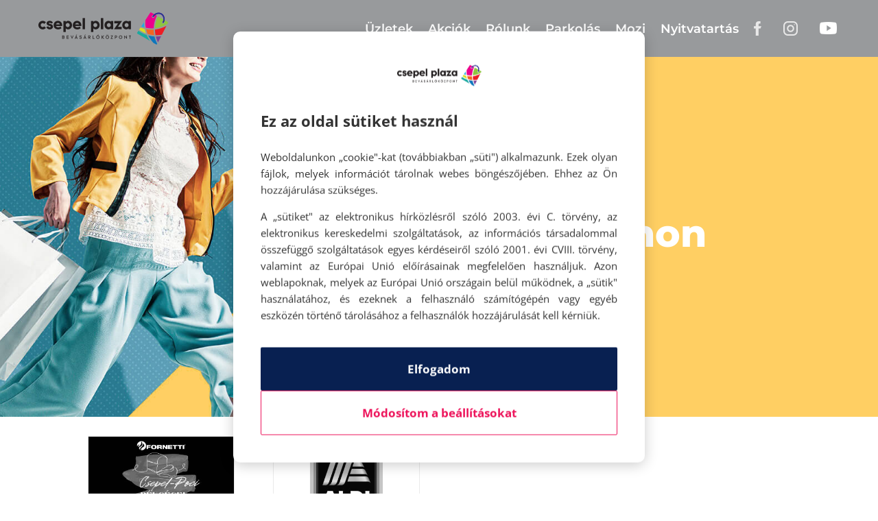

--- FILE ---
content_type: text/html; charset=UTF-8
request_url: https://csepelplaza.hu/uzlet-kategoria/otthon/
body_size: 23281
content:
<!DOCTYPE html>
<html lang="hu">
<head>
	<meta charset="UTF-8" />
<meta http-equiv="X-UA-Compatible" content="IE=edge">
	<link rel="pingback" href="https://csepelplaza.hu/xmlrpc.php" />

	<script type="text/javascript">
		document.documentElement.className = 'js';
	</script>
	
	<title>Otthon &#8211; Csepel Plaza</title>
<link data-rocket-prefetch href="https://www.gstatic.com" rel="dns-prefetch">
<link data-rocket-prefetch href="https://www.googletagmanager.com" rel="dns-prefetch">
<link data-rocket-prefetch href="https://fonts.googleapis.com" rel="dns-prefetch">
<link data-rocket-prefetch href="https://www.google.com" rel="dns-prefetch">
<link data-rocket-preload as="style" href="https://fonts.googleapis.com/css?family=Open%20Sans%3A400%2C700&#038;display=swap" rel="preload">
<link href="https://fonts.googleapis.com/css?family=Open%20Sans%3A400%2C700&#038;display=swap" media="print" onload="this.media=&#039;all&#039;" rel="stylesheet">
<noscript><link rel="stylesheet" href="https://fonts.googleapis.com/css?family=Open%20Sans%3A400%2C700&#038;display=swap"></noscript><link rel="preload" data-rocket-preload as="image" href="https://csepelplaza.hu/wp-content/uploads/2021/01/plaza-uzletek-mobil-2.jpg" fetchpriority="high">
<link rel="preconnect" href="https://fonts.gstatic.com" crossorigin /><style id="et-divi-open-sans-inline-css">/* Original: https://fonts.googleapis.com/css?family=Open+Sans:300italic,400italic,600italic,700italic,800italic,400,300,600,700,800&#038;subset=latin,latin-ext&#038;display=swap *//* User Agent: Mozilla/5.0 (Unknown; Linux x86_64) AppleWebKit/538.1 (KHTML, like Gecko) Safari/538.1 Daum/4.1 */@font-face {font-family: 'Open Sans';font-style: italic;font-weight: 300;font-stretch: normal;font-display: swap;src: url(https://fonts.gstatic.com/s/opensans/v44/memQYaGs126MiZpBA-UFUIcVXSCEkx2cmqvXlWq8tWZ0Pw86hd0Rk5hkWV4exQ.ttf) format('truetype');}@font-face {font-family: 'Open Sans';font-style: italic;font-weight: 400;font-stretch: normal;font-display: swap;src: url(https://fonts.gstatic.com/s/opensans/v44/memQYaGs126MiZpBA-UFUIcVXSCEkx2cmqvXlWq8tWZ0Pw86hd0Rk8ZkWV4exQ.ttf) format('truetype');}@font-face {font-family: 'Open Sans';font-style: italic;font-weight: 600;font-stretch: normal;font-display: swap;src: url(https://fonts.gstatic.com/s/opensans/v44/memQYaGs126MiZpBA-UFUIcVXSCEkx2cmqvXlWq8tWZ0Pw86hd0RkxhjWV4exQ.ttf) format('truetype');}@font-face {font-family: 'Open Sans';font-style: italic;font-weight: 700;font-stretch: normal;font-display: swap;src: url(https://fonts.gstatic.com/s/opensans/v44/memQYaGs126MiZpBA-UFUIcVXSCEkx2cmqvXlWq8tWZ0Pw86hd0RkyFjWV4exQ.ttf) format('truetype');}@font-face {font-family: 'Open Sans';font-style: italic;font-weight: 800;font-stretch: normal;font-display: swap;src: url(https://fonts.gstatic.com/s/opensans/v44/memQYaGs126MiZpBA-UFUIcVXSCEkx2cmqvXlWq8tWZ0Pw86hd0Rk0ZjWV4exQ.ttf) format('truetype');}@font-face {font-family: 'Open Sans';font-style: normal;font-weight: 300;font-stretch: normal;font-display: swap;src: url(https://fonts.gstatic.com/s/opensans/v44/memSYaGs126MiZpBA-UvWbX2vVnXBbObj2OVZyOOSr4dVJWUgsiH0B4uaVc.ttf) format('truetype');}@font-face {font-family: 'Open Sans';font-style: normal;font-weight: 400;font-stretch: normal;font-display: swap;src: url(https://fonts.gstatic.com/s/opensans/v44/memSYaGs126MiZpBA-UvWbX2vVnXBbObj2OVZyOOSr4dVJWUgsjZ0B4uaVc.ttf) format('truetype');}@font-face {font-family: 'Open Sans';font-style: normal;font-weight: 600;font-stretch: normal;font-display: swap;src: url(https://fonts.gstatic.com/s/opensans/v44/memSYaGs126MiZpBA-UvWbX2vVnXBbObj2OVZyOOSr4dVJWUgsgH1x4uaVc.ttf) format('truetype');}@font-face {font-family: 'Open Sans';font-style: normal;font-weight: 700;font-stretch: normal;font-display: swap;src: url(https://fonts.gstatic.com/s/opensans/v44/memSYaGs126MiZpBA-UvWbX2vVnXBbObj2OVZyOOSr4dVJWUgsg-1x4uaVc.ttf) format('truetype');}@font-face {font-family: 'Open Sans';font-style: normal;font-weight: 800;font-stretch: normal;font-display: swap;src: url(https://fonts.gstatic.com/s/opensans/v44/memSYaGs126MiZpBA-UvWbX2vVnXBbObj2OVZyOOSr4dVJWUgshZ1x4uaVc.ttf) format('truetype');}/* User Agent: Mozilla/5.0 (Windows NT 6.1; WOW64; rv:27.0) Gecko/20100101 Firefox/27.0 */@font-face {font-family: 'Open Sans';font-style: italic;font-weight: 300;font-stretch: normal;font-display: swap;src: url(https://fonts.gstatic.com/l/font?kit=memQYaGs126MiZpBA-UFUIcVXSCEkx2cmqvXlWq8tWZ0Pw86hd0Rk5hkWV4exg&skey=743457fe2cc29280&v=v44) format('woff');}@font-face {font-family: 'Open Sans';font-style: italic;font-weight: 400;font-stretch: normal;font-display: swap;src: url(https://fonts.gstatic.com/l/font?kit=memQYaGs126MiZpBA-UFUIcVXSCEkx2cmqvXlWq8tWZ0Pw86hd0Rk8ZkWV4exg&skey=743457fe2cc29280&v=v44) format('woff');}@font-face {font-family: 'Open Sans';font-style: italic;font-weight: 600;font-stretch: normal;font-display: swap;src: url(https://fonts.gstatic.com/l/font?kit=memQYaGs126MiZpBA-UFUIcVXSCEkx2cmqvXlWq8tWZ0Pw86hd0RkxhjWV4exg&skey=743457fe2cc29280&v=v44) format('woff');}@font-face {font-family: 'Open Sans';font-style: italic;font-weight: 700;font-stretch: normal;font-display: swap;src: url(https://fonts.gstatic.com/l/font?kit=memQYaGs126MiZpBA-UFUIcVXSCEkx2cmqvXlWq8tWZ0Pw86hd0RkyFjWV4exg&skey=743457fe2cc29280&v=v44) format('woff');}@font-face {font-family: 'Open Sans';font-style: italic;font-weight: 800;font-stretch: normal;font-display: swap;src: url(https://fonts.gstatic.com/l/font?kit=memQYaGs126MiZpBA-UFUIcVXSCEkx2cmqvXlWq8tWZ0Pw86hd0Rk0ZjWV4exg&skey=743457fe2cc29280&v=v44) format('woff');}@font-face {font-family: 'Open Sans';font-style: normal;font-weight: 300;font-stretch: normal;font-display: swap;src: url(https://fonts.gstatic.com/l/font?kit=memSYaGs126MiZpBA-UvWbX2vVnXBbObj2OVZyOOSr4dVJWUgsiH0B4uaVQ&skey=62c1cbfccc78b4b2&v=v44) format('woff');}@font-face {font-family: 'Open Sans';font-style: normal;font-weight: 400;font-stretch: normal;font-display: swap;src: url(https://fonts.gstatic.com/l/font?kit=memSYaGs126MiZpBA-UvWbX2vVnXBbObj2OVZyOOSr4dVJWUgsjZ0B4uaVQ&skey=62c1cbfccc78b4b2&v=v44) format('woff');}@font-face {font-family: 'Open Sans';font-style: normal;font-weight: 600;font-stretch: normal;font-display: swap;src: url(https://fonts.gstatic.com/l/font?kit=memSYaGs126MiZpBA-UvWbX2vVnXBbObj2OVZyOOSr4dVJWUgsgH1x4uaVQ&skey=62c1cbfccc78b4b2&v=v44) format('woff');}@font-face {font-family: 'Open Sans';font-style: normal;font-weight: 700;font-stretch: normal;font-display: swap;src: url(https://fonts.gstatic.com/l/font?kit=memSYaGs126MiZpBA-UvWbX2vVnXBbObj2OVZyOOSr4dVJWUgsg-1x4uaVQ&skey=62c1cbfccc78b4b2&v=v44) format('woff');}@font-face {font-family: 'Open Sans';font-style: normal;font-weight: 800;font-stretch: normal;font-display: swap;src: url(https://fonts.gstatic.com/l/font?kit=memSYaGs126MiZpBA-UvWbX2vVnXBbObj2OVZyOOSr4dVJWUgshZ1x4uaVQ&skey=62c1cbfccc78b4b2&v=v44) format('woff');}/* User Agent: Mozilla/5.0 (Windows NT 6.3; rv:39.0) Gecko/20100101 Firefox/39.0 */@font-face {font-family: 'Open Sans';font-style: italic;font-weight: 300;font-stretch: normal;font-display: swap;src: url(https://fonts.gstatic.com/s/opensans/v44/memQYaGs126MiZpBA-UFUIcVXSCEkx2cmqvXlWq8tWZ0Pw86hd0Rk5hkWV4ewA.woff2) format('woff2');}@font-face {font-family: 'Open Sans';font-style: italic;font-weight: 400;font-stretch: normal;font-display: swap;src: url(https://fonts.gstatic.com/s/opensans/v44/memQYaGs126MiZpBA-UFUIcVXSCEkx2cmqvXlWq8tWZ0Pw86hd0Rk8ZkWV4ewA.woff2) format('woff2');}@font-face {font-family: 'Open Sans';font-style: italic;font-weight: 600;font-stretch: normal;font-display: swap;src: url(https://fonts.gstatic.com/s/opensans/v44/memQYaGs126MiZpBA-UFUIcVXSCEkx2cmqvXlWq8tWZ0Pw86hd0RkxhjWV4ewA.woff2) format('woff2');}@font-face {font-family: 'Open Sans';font-style: italic;font-weight: 700;font-stretch: normal;font-display: swap;src: url(https://fonts.gstatic.com/s/opensans/v44/memQYaGs126MiZpBA-UFUIcVXSCEkx2cmqvXlWq8tWZ0Pw86hd0RkyFjWV4ewA.woff2) format('woff2');}@font-face {font-family: 'Open Sans';font-style: italic;font-weight: 800;font-stretch: normal;font-display: swap;src: url(https://fonts.gstatic.com/s/opensans/v44/memQYaGs126MiZpBA-UFUIcVXSCEkx2cmqvXlWq8tWZ0Pw86hd0Rk0ZjWV4ewA.woff2) format('woff2');}@font-face {font-family: 'Open Sans';font-style: normal;font-weight: 300;font-stretch: normal;font-display: swap;src: url(https://fonts.gstatic.com/s/opensans/v44/memSYaGs126MiZpBA-UvWbX2vVnXBbObj2OVZyOOSr4dVJWUgsiH0B4uaVI.woff2) format('woff2');}@font-face {font-family: 'Open Sans';font-style: normal;font-weight: 400;font-stretch: normal;font-display: swap;src: url(https://fonts.gstatic.com/s/opensans/v44/memSYaGs126MiZpBA-UvWbX2vVnXBbObj2OVZyOOSr4dVJWUgsjZ0B4uaVI.woff2) format('woff2');}@font-face {font-family: 'Open Sans';font-style: normal;font-weight: 600;font-stretch: normal;font-display: swap;src: url(https://fonts.gstatic.com/s/opensans/v44/memSYaGs126MiZpBA-UvWbX2vVnXBbObj2OVZyOOSr4dVJWUgsgH1x4uaVI.woff2) format('woff2');}@font-face {font-family: 'Open Sans';font-style: normal;font-weight: 700;font-stretch: normal;font-display: swap;src: url(https://fonts.gstatic.com/s/opensans/v44/memSYaGs126MiZpBA-UvWbX2vVnXBbObj2OVZyOOSr4dVJWUgsg-1x4uaVI.woff2) format('woff2');}@font-face {font-family: 'Open Sans';font-style: normal;font-weight: 800;font-stretch: normal;font-display: swap;src: url(https://fonts.gstatic.com/s/opensans/v44/memSYaGs126MiZpBA-UvWbX2vVnXBbObj2OVZyOOSr4dVJWUgshZ1x4uaVI.woff2) format('woff2');}</style><meta name='robots' content='max-image-preview:large' />
        <script>
        // Lion Cookie - Proactive Cookie Protection
        (function() {
            'use strict';

            // Define cookie patterns that need consent
            const BLOCKED_COOKIE_PATTERNS = [
                // Analytics cookies (need statistics consent)
                /^_ga$/,                 // GA4
                /^_ga_[A-Z0-9]+$/,       // GA4 property
                /^_gid$/,                // GA
                /^_gat(_.*)?$/,          // GA throttle
                /^_gac_.*$/,             // Google Ads kampány info
                /^_clck$/, /^_clsk$/, /^CLID$/, /^ANONCHK$/, /^MR$/, /^MUID$/, // Microsoft Clarity
                /^_hj.*$/,               // Hotjar
                /^_pk_id\..*$/, /^_pk_ses\..*$/, /^_pk_ref\..*$/, // Matomo/Piwik

                // Marketing cookies (need marketing consent)
                /^_fbp$/, /^_fbc$/,                                // Facebook
                /^_gcl_au$/, /^_gcl_aw$/,                          // Google Ads
                /^IDE$/, /^DSID$/, /^AID$/,                        // DoubleClick/Google Ads
                /^_uetsid$/, /^_uetvid$/,                          // Microsoft Ads (Bing UET)
                /^_ttp$/,                                          // TikTok
                /^_pin_unauth$/, /^_pinterest_.*$/,                // Pinterest
                /^personalization_id$/, /^guest_id$/, /^muc_ads$/, // Twitter/X
                /^bcookie$/, /^bscookie$/, /^li_gc$/,              // LinkedIn
            ];

            // Check current consent status
            const currentConsent = getCurrentConsent();

            function getCurrentConsent() {
                const stored = getCookie('user_accepted_cookies');
                if (stored) {
                    try {
                        return JSON.parse(stored);
                    } catch (e) {
                        console.warn('Invalid stored cookie preferences', e);
                    }
                }
                return null;
            }

            function getCookie(name) {
                const value = `; ${document.cookie}`;
                const parts = value.split(`; ${name}=`);
                return parts.length === 2 ? parts.pop().split(';').shift() : null;
            }

            function isBlockedCookie(cookieName) {
                return BLOCKED_COOKIE_PATTERNS.some(pattern => pattern.test(cookieName));
            }

            function shouldBlockCookie(cookieName, consent) {
                if (!isBlockedCookie(cookieName)) {
                    return false; // Allow non-tracking cookies
                }

                if (!consent) {
                    return true; // Block all tracking cookies if no consent
                }

                // Check specific consent for cookie type
                const isStatCookie = [
                    /^_ga$/, /^_ga_[A-Z0-9]+$/, /^_gid$/, /^_gat(_.*)?$/, /^_gac_.*$/,
                    /^_clck$/, /^_clsk$/, /^CLID$/, /^ANONCHK$/, /^MR$/, /^MUID$/,
                    /^_hj.*$/, /^_pk_id\..*$/, /^_pk_ses\..*$/, /^_pk_ref\..*$/
                ].some(pattern => pattern.test(cookieName));

                const isMarketingCookie = [
                    /^_fbp$/, /^_fbc$/, /^_gcl_au$/, /^_gcl_aw$/, /^IDE$/, /^DSID$/, /^AID$/,
                    /^_uetsid$/, /^_uetvid$/, /^_ttp$/, /^_pin_unauth$/, /^_pinterest_.*$/,
                    /^personalization_id$/, /^guest_id$/, /^muc_ads$/, /^bcookie$/, /^bscookie$/, /^li_gc$/
                ].some(pattern => pattern.test(cookieName));

                if (isStatCookie && !consent.statistics) {
                    return true;
                }
                if (isMarketingCookie && !consent.marketing) {
                    return true;
                }

                return false;
            }

            // Override document.cookie setter
            const originalCookieDescriptor = Object.getOwnPropertyDescriptor(Document.prototype, 'cookie');
            const originalCookieSet = originalCookieDescriptor.set;

            Object.defineProperty(document, 'cookie', {
                set: function(cookieString) {
                    const cookieName = cookieString.split('=')[0].trim();
                    const consent = getCurrentConsent();

                    if (shouldBlockCookie(cookieName, consent)) {
                        return; // Block the cookie
                    }

                    return originalCookieSet.call(this, cookieString);
                },
                get: originalCookieDescriptor.get,
                configurable: true
            });

            // Set up consent mode for GTM
            window.dataLayer = window.dataLayer || [];
            window.gtag = window.gtag || function() { dataLayer.push(arguments); };

                        // No consent yet - enable basic measurement but deny cookie storage
            gtag('consent', 'default', {
                'ad_storage': 'denied',
                'analytics_storage': 'denied',
                'personalization_storage': 'denied'
            });
                    })();
        </script>
        <script type="text/javascript">
			let jqueryParams=[],jQuery=function(r){return jqueryParams=[...jqueryParams,r],jQuery},$=function(r){return jqueryParams=[...jqueryParams,r],$};window.jQuery=jQuery,window.$=jQuery;let customHeadScripts=!1;jQuery.fn=jQuery.prototype={},$.fn=jQuery.prototype={},jQuery.noConflict=function(r){if(window.jQuery)return jQuery=window.jQuery,$=window.jQuery,customHeadScripts=!0,jQuery.noConflict},jQuery.ready=function(r){jqueryParams=[...jqueryParams,r]},$.ready=function(r){jqueryParams=[...jqueryParams,r]},jQuery.load=function(r){jqueryParams=[...jqueryParams,r]},$.load=function(r){jqueryParams=[...jqueryParams,r]},jQuery.fn.ready=function(r){jqueryParams=[...jqueryParams,r]},$.fn.ready=function(r){jqueryParams=[...jqueryParams,r]};</script><link rel='dns-prefetch' href='//fonts.googleapis.com' />
<link href='https://fonts.gstatic.com' crossorigin rel='preconnect' />
<link rel="alternate" type="application/rss+xml" title="Csepel Plaza &raquo; hírcsatorna" href="https://csepelplaza.hu/feed/" />
<link rel="alternate" type="application/rss+xml" title="Csepel Plaza &raquo; hozzászólás hírcsatorna" href="https://csepelplaza.hu/comments/feed/" />
<link rel="alternate" type="application/rss+xml" title="Csepel Plaza &raquo; Otthon Projekt kategória hírforrás" href="https://csepelplaza.hu/uzlet-kategoria/otthon/feed/" />
<meta content="Divi v.4.27.4" name="generator"/><link rel='stylesheet' id='gforms_reset_css-css' href='https://csepelplaza.hu/wp-content/plugins/gravityforms/legacy/css/formreset.min.css?ver=2.9.24' type='text/css' media='all' />
<link rel='stylesheet' id='gforms_formsmain_css-css' href='https://csepelplaza.hu/wp-content/plugins/gravityforms/legacy/css/formsmain.min.css?ver=2.9.24' type='text/css' media='all' />
<link rel='stylesheet' id='gforms_ready_class_css-css' href='https://csepelplaza.hu/wp-content/plugins/gravityforms/legacy/css/readyclass.min.css?ver=2.9.24' type='text/css' media='all' />
<link rel='stylesheet' id='gforms_browsers_css-css' href='https://csepelplaza.hu/wp-content/plugins/gravityforms/legacy/css/browsers.min.css?ver=2.9.24' type='text/css' media='all' />
<link data-minify="1" rel='stylesheet' id='gform_basic-css' href='https://csepelplaza.hu/wp-content/cache/min/1/wp-content/plugins/gravityforms/assets/css/dist/basic.min.css?ver=1766650213' type='text/css' media='all' />
<link rel='stylesheet' id='gform_theme_components-css' href='https://csepelplaza.hu/wp-content/plugins/gravityforms/assets/css/dist/theme-components.min.css?ver=2.9.24' type='text/css' media='all' />
<link rel='stylesheet' id='gform_theme-css' href='https://csepelplaza.hu/wp-content/plugins/gravityforms/assets/css/dist/theme.min.css?ver=2.9.24' type='text/css' media='all' />
<link rel='stylesheet' id='swipe-style-css' href='https://csepelplaza.hu/wp-content/plugins/dg-blog-carousel/styles/swiper.min.css?ver=6.9' type='text/css' media='all' />
<link data-minify="1" rel='stylesheet' id='dica-builder-styles-css' href='https://csepelplaza.hu/wp-content/cache/min/1/wp-content/plugins/dg-divi-carousel/assets/css/dica-builder.css?ver=1766650213' type='text/css' media='all' />
<link data-minify="1" rel='stylesheet' id='dica-lightbox-styles-css' href='https://csepelplaza.hu/wp-content/cache/min/1/wp-content/plugins/dg-divi-carousel/styles/light-box-styles.css?ver=1766650213' type='text/css' media='all' />
<link data-minify="1" rel='stylesheet' id='uaf_client_css-css' href='https://csepelplaza.hu/wp-content/cache/min/1/wp-content/uploads/useanyfont/uaf.css?ver=1766650213' type='text/css' media='all' />
<link data-minify="1" rel='stylesheet' id='et_monarch-css-css' href='https://csepelplaza.hu/wp-content/cache/min/1/wp-content/plugins/monarch/css/style.css?ver=1766650213' type='text/css' media='all' />

<link rel='stylesheet' id='dg-blog-carousel-styles-css' href='https://csepelplaza.hu/wp-content/plugins/dg-blog-carousel/styles/style.min.css?ver=1.0.15' type='text/css' media='all' />
<link rel='stylesheet' id='dg-blog-module-styles-css' href='https://csepelplaza.hu/wp-content/plugins/dg-blog-module/styles/style.min.css?ver=1.0.11' type='text/css' media='all' />
<link rel='stylesheet' id='divi-carousel-styles-css' href='https://csepelplaza.hu/wp-content/plugins/dg-divi-carousel/styles/style.min.css?ver=3.0.0' type='text/css' media='all' />
<link rel='stylesheet' id='divi-plus-styles-css' href='https://csepelplaza.hu/wp-content/plugins/divi-plus/styles/style.min.css?ver=1.18.0' type='text/css' media='all' />
<link rel='stylesheet' id='revslider-divi-styles-css' href='https://csepelplaza.hu/wp-content/plugins/revslider/admin/includes/shortcode_generator/divi/styles/style.min.css?ver=1.0.0' type='text/css' media='all' />
<link data-minify="1" rel='stylesheet' id='divi-style-css' href='https://csepelplaza.hu/wp-content/cache/min/1/wp-content/themes/Divi/style-static.min.css?ver=1766650213' type='text/css' media='all' />
<link rel="https://api.w.org/" href="https://csepelplaza.hu/wp-json/" /><link rel="alternate" title="JSON" type="application/json" href="https://csepelplaza.hu/wp-json/wp/v2/project_category/48" /><link rel="EditURI" type="application/rsd+xml" title="RSD" href="https://csepelplaza.hu/xmlrpc.php?rsd" />
<meta name="generator" content="WordPress 6.9" />

<!--BEGIN: TRACKING CODE MANAGER (v2.5.0) BY INTELLYWP.COM IN HEAD//-->
<meta name="facebook-domain-verification" content="t3k0ayc4s06x5ywi7eofp9taferaq7" />
<meta name="google-site-verification" content="DvBkTPxwBM9HDhy9zf_hVTYJYAtfiydL6681u86DrFA" />
<!-- Google Tag Manager -->
<script>(function(w,d,s,l,i){w[l]=w[l]||[];w[l].push({'gtm.start':
new Date().getTime(),event:'gtm.js'});var f=d.getElementsByTagName(s)[0],
j=d.createElement(s),dl=l!='dataLayer'?'&l='+l:'';j.async=true;j.src=
'https://www.googletagmanager.com/gtm.js?id='+i+dl;f.parentNode.insertBefore(j,f);
})(window,document,'script','dataLayer','GTM-P4XQ9J6');</script>
<!-- End Google Tag Manager -->
<!--END: https://wordpress.org/plugins/tracking-code-manager IN HEAD//--><style type="text/css" id="et-social-custom-css">
				
			</style><meta name="viewport" content="width=device-width, initial-scale=1.0, maximum-scale=1.0, user-scalable=0" /><meta name="google-site-verification" content="DvBkTPxwBM9HDhy9zf_hVTYJYAtfiydL6681u86DrFA" /><meta name="generator" content="Powered by Slider Revolution 6.7.39 - responsive, Mobile-Friendly Slider Plugin for WordPress with comfortable drag and drop interface." />
<script>
jQuery(function($){
    $('.et_pb_accordion .et_pb_toggle_open').addClass('et_pb_toggle_close').removeClass('et_pb_toggle_open');
    $('.et_pb_accordion .et_pb_toggle').click(function() {     
      $this = $(this);
      setTimeout(function(){
      $this.closest('.et_pb_accordion').removeClass('et_pb_accordion_toggling');
},700);
    });
});
</script>

<script>
jQuery(document).ready(function(){
jQuery(window).scroll(function() {
var scroll = jQuery(window).scrollTop();

if (scroll >= 100) {
jQuery(".pa-header").addClass("pa-fixed-header");
}
else{
jQuery(".pa-header").removeClass("pa-fixed-header");
}
});
});

</script>

<script>
jQuery(document).ready(function(){
jQuery(window).scroll(function() {
var scroll = jQuery(window).scrollTop();

if (scroll >= 100) {
jQuery(".pa-header").addClass("pa-fixed-header");
}
else{
jQuery(".pa-header").removeClass("pa-fixed-header");
}
});
});

</script>

<style class='wp-fonts-local' type='text/css'>
@font-face{font-family:barcelony;font-style:normal;font-weight:100;font-display:fallback;src:url('https://csepelplaza.hu/wp-content/uploads/useanyfont/6251Barcelony.woff2') format('woff2');}
@font-face{font-family:allisson;font-style:normal;font-weight:400;font-display:fallback;src:url('https://csepelplaza.hu/wp-content/uploads/useanyfont/1228Allisson.woff2') format('woff2');}
</style>
<link rel="icon" href="https://csepelplaza.hu/wp-content/uploads/2021/01/apple-icon-152x152-1-150x150.png" sizes="32x32" />
<link rel="icon" href="https://csepelplaza.hu/wp-content/uploads/2021/01/apple-icon-152x152-1.png" sizes="192x192" />
<link rel="apple-touch-icon" href="https://csepelplaza.hu/wp-content/uploads/2021/01/apple-icon-152x152-1.png" />
<meta name="msapplication-TileImage" content="https://csepelplaza.hu/wp-content/uploads/2021/01/apple-icon-152x152-1.png" />
<script>function setREVStartSize(e){
			//window.requestAnimationFrame(function() {
				window.RSIW = window.RSIW===undefined ? window.innerWidth : window.RSIW;
				window.RSIH = window.RSIH===undefined ? window.innerHeight : window.RSIH;
				try {
					var pw = document.getElementById(e.c).parentNode.offsetWidth,
						newh;
					pw = pw===0 || isNaN(pw) || (e.l=="fullwidth" || e.layout=="fullwidth") ? window.RSIW : pw;
					e.tabw = e.tabw===undefined ? 0 : parseInt(e.tabw);
					e.thumbw = e.thumbw===undefined ? 0 : parseInt(e.thumbw);
					e.tabh = e.tabh===undefined ? 0 : parseInt(e.tabh);
					e.thumbh = e.thumbh===undefined ? 0 : parseInt(e.thumbh);
					e.tabhide = e.tabhide===undefined ? 0 : parseInt(e.tabhide);
					e.thumbhide = e.thumbhide===undefined ? 0 : parseInt(e.thumbhide);
					e.mh = e.mh===undefined || e.mh=="" || e.mh==="auto" ? 0 : parseInt(e.mh,0);
					if(e.layout==="fullscreen" || e.l==="fullscreen")
						newh = Math.max(e.mh,window.RSIH);
					else{
						e.gw = Array.isArray(e.gw) ? e.gw : [e.gw];
						for (var i in e.rl) if (e.gw[i]===undefined || e.gw[i]===0) e.gw[i] = e.gw[i-1];
						e.gh = e.el===undefined || e.el==="" || (Array.isArray(e.el) && e.el.length==0)? e.gh : e.el;
						e.gh = Array.isArray(e.gh) ? e.gh : [e.gh];
						for (var i in e.rl) if (e.gh[i]===undefined || e.gh[i]===0) e.gh[i] = e.gh[i-1];
											
						var nl = new Array(e.rl.length),
							ix = 0,
							sl;
						e.tabw = e.tabhide>=pw ? 0 : e.tabw;
						e.thumbw = e.thumbhide>=pw ? 0 : e.thumbw;
						e.tabh = e.tabhide>=pw ? 0 : e.tabh;
						e.thumbh = e.thumbhide>=pw ? 0 : e.thumbh;
						for (var i in e.rl) nl[i] = e.rl[i]<window.RSIW ? 0 : e.rl[i];
						sl = nl[0];
						for (var i in nl) if (sl>nl[i] && nl[i]>0) { sl = nl[i]; ix=i;}
						var m = pw>(e.gw[ix]+e.tabw+e.thumbw) ? 1 : (pw-(e.tabw+e.thumbw)) / (e.gw[ix]);
						newh =  (e.gh[ix] * m) + (e.tabh + e.thumbh);
					}
					var el = document.getElementById(e.c);
					if (el!==null && el) el.style.height = newh+"px";
					el = document.getElementById(e.c+"_wrapper");
					if (el!==null && el) {
						el.style.height = newh+"px";
						el.style.display = "block";
					}
				} catch(e){
					console.log("Failure at Presize of Slider:" + e)
				}
			//});
		  };</script>
<link rel="stylesheet" id="et-divi-customizer-global-cached-inline-styles" href="https://csepelplaza.hu/wp-content/et-cache/global/et-divi-customizer-global.min.css?ver=1766049932" /><link rel="stylesheet" id="et-core-unified-cpt-deferred-18-cached-inline-styles" href="https://csepelplaza.hu/wp-content/et-cache/18/et-core-unified-cpt-deferred-18.min.css?ver=1766049932" /><style id="et-critical-inline-css"></style>
<link rel="preload" as="style" id="et-core-unified-cpt-deferred-83-cached-inline-styles" href="https://csepelplaza.hu/wp-content/et-cache/83/et-core-unified-cpt-deferred-83.min.css?ver=1766049932" onload="this.onload=null;this.rel='stylesheet';" /><style id='global-styles-inline-css' type='text/css'>
:root{--wp--preset--aspect-ratio--square: 1;--wp--preset--aspect-ratio--4-3: 4/3;--wp--preset--aspect-ratio--3-4: 3/4;--wp--preset--aspect-ratio--3-2: 3/2;--wp--preset--aspect-ratio--2-3: 2/3;--wp--preset--aspect-ratio--16-9: 16/9;--wp--preset--aspect-ratio--9-16: 9/16;--wp--preset--color--black: #000000;--wp--preset--color--cyan-bluish-gray: #abb8c3;--wp--preset--color--white: #ffffff;--wp--preset--color--pale-pink: #f78da7;--wp--preset--color--vivid-red: #cf2e2e;--wp--preset--color--luminous-vivid-orange: #ff6900;--wp--preset--color--luminous-vivid-amber: #fcb900;--wp--preset--color--light-green-cyan: #7bdcb5;--wp--preset--color--vivid-green-cyan: #00d084;--wp--preset--color--pale-cyan-blue: #8ed1fc;--wp--preset--color--vivid-cyan-blue: #0693e3;--wp--preset--color--vivid-purple: #9b51e0;--wp--preset--gradient--vivid-cyan-blue-to-vivid-purple: linear-gradient(135deg,rgb(6,147,227) 0%,rgb(155,81,224) 100%);--wp--preset--gradient--light-green-cyan-to-vivid-green-cyan: linear-gradient(135deg,rgb(122,220,180) 0%,rgb(0,208,130) 100%);--wp--preset--gradient--luminous-vivid-amber-to-luminous-vivid-orange: linear-gradient(135deg,rgb(252,185,0) 0%,rgb(255,105,0) 100%);--wp--preset--gradient--luminous-vivid-orange-to-vivid-red: linear-gradient(135deg,rgb(255,105,0) 0%,rgb(207,46,46) 100%);--wp--preset--gradient--very-light-gray-to-cyan-bluish-gray: linear-gradient(135deg,rgb(238,238,238) 0%,rgb(169,184,195) 100%);--wp--preset--gradient--cool-to-warm-spectrum: linear-gradient(135deg,rgb(74,234,220) 0%,rgb(151,120,209) 20%,rgb(207,42,186) 40%,rgb(238,44,130) 60%,rgb(251,105,98) 80%,rgb(254,248,76) 100%);--wp--preset--gradient--blush-light-purple: linear-gradient(135deg,rgb(255,206,236) 0%,rgb(152,150,240) 100%);--wp--preset--gradient--blush-bordeaux: linear-gradient(135deg,rgb(254,205,165) 0%,rgb(254,45,45) 50%,rgb(107,0,62) 100%);--wp--preset--gradient--luminous-dusk: linear-gradient(135deg,rgb(255,203,112) 0%,rgb(199,81,192) 50%,rgb(65,88,208) 100%);--wp--preset--gradient--pale-ocean: linear-gradient(135deg,rgb(255,245,203) 0%,rgb(182,227,212) 50%,rgb(51,167,181) 100%);--wp--preset--gradient--electric-grass: linear-gradient(135deg,rgb(202,248,128) 0%,rgb(113,206,126) 100%);--wp--preset--gradient--midnight: linear-gradient(135deg,rgb(2,3,129) 0%,rgb(40,116,252) 100%);--wp--preset--font-size--small: 13px;--wp--preset--font-size--medium: 20px;--wp--preset--font-size--large: 36px;--wp--preset--font-size--x-large: 42px;--wp--preset--font-family--barcelony: barcelony;--wp--preset--font-family--allisson: allisson;--wp--preset--spacing--20: 0.44rem;--wp--preset--spacing--30: 0.67rem;--wp--preset--spacing--40: 1rem;--wp--preset--spacing--50: 1.5rem;--wp--preset--spacing--60: 2.25rem;--wp--preset--spacing--70: 3.38rem;--wp--preset--spacing--80: 5.06rem;--wp--preset--shadow--natural: 6px 6px 9px rgba(0, 0, 0, 0.2);--wp--preset--shadow--deep: 12px 12px 50px rgba(0, 0, 0, 0.4);--wp--preset--shadow--sharp: 6px 6px 0px rgba(0, 0, 0, 0.2);--wp--preset--shadow--outlined: 6px 6px 0px -3px rgb(255, 255, 255), 6px 6px rgb(0, 0, 0);--wp--preset--shadow--crisp: 6px 6px 0px rgb(0, 0, 0);}:root { --wp--style--global--content-size: 823px;--wp--style--global--wide-size: 1080px; }:where(body) { margin: 0; }.wp-site-blocks > .alignleft { float: left; margin-right: 2em; }.wp-site-blocks > .alignright { float: right; margin-left: 2em; }.wp-site-blocks > .aligncenter { justify-content: center; margin-left: auto; margin-right: auto; }:where(.is-layout-flex){gap: 0.5em;}:where(.is-layout-grid){gap: 0.5em;}.is-layout-flow > .alignleft{float: left;margin-inline-start: 0;margin-inline-end: 2em;}.is-layout-flow > .alignright{float: right;margin-inline-start: 2em;margin-inline-end: 0;}.is-layout-flow > .aligncenter{margin-left: auto !important;margin-right: auto !important;}.is-layout-constrained > .alignleft{float: left;margin-inline-start: 0;margin-inline-end: 2em;}.is-layout-constrained > .alignright{float: right;margin-inline-start: 2em;margin-inline-end: 0;}.is-layout-constrained > .aligncenter{margin-left: auto !important;margin-right: auto !important;}.is-layout-constrained > :where(:not(.alignleft):not(.alignright):not(.alignfull)){max-width: var(--wp--style--global--content-size);margin-left: auto !important;margin-right: auto !important;}.is-layout-constrained > .alignwide{max-width: var(--wp--style--global--wide-size);}body .is-layout-flex{display: flex;}.is-layout-flex{flex-wrap: wrap;align-items: center;}.is-layout-flex > :is(*, div){margin: 0;}body .is-layout-grid{display: grid;}.is-layout-grid > :is(*, div){margin: 0;}body{padding-top: 0px;padding-right: 0px;padding-bottom: 0px;padding-left: 0px;}:root :where(.wp-element-button, .wp-block-button__link){background-color: #32373c;border-width: 0;color: #fff;font-family: inherit;font-size: inherit;font-style: inherit;font-weight: inherit;letter-spacing: inherit;line-height: inherit;padding-top: calc(0.667em + 2px);padding-right: calc(1.333em + 2px);padding-bottom: calc(0.667em + 2px);padding-left: calc(1.333em + 2px);text-decoration: none;text-transform: inherit;}.has-black-color{color: var(--wp--preset--color--black) !important;}.has-cyan-bluish-gray-color{color: var(--wp--preset--color--cyan-bluish-gray) !important;}.has-white-color{color: var(--wp--preset--color--white) !important;}.has-pale-pink-color{color: var(--wp--preset--color--pale-pink) !important;}.has-vivid-red-color{color: var(--wp--preset--color--vivid-red) !important;}.has-luminous-vivid-orange-color{color: var(--wp--preset--color--luminous-vivid-orange) !important;}.has-luminous-vivid-amber-color{color: var(--wp--preset--color--luminous-vivid-amber) !important;}.has-light-green-cyan-color{color: var(--wp--preset--color--light-green-cyan) !important;}.has-vivid-green-cyan-color{color: var(--wp--preset--color--vivid-green-cyan) !important;}.has-pale-cyan-blue-color{color: var(--wp--preset--color--pale-cyan-blue) !important;}.has-vivid-cyan-blue-color{color: var(--wp--preset--color--vivid-cyan-blue) !important;}.has-vivid-purple-color{color: var(--wp--preset--color--vivid-purple) !important;}.has-black-background-color{background-color: var(--wp--preset--color--black) !important;}.has-cyan-bluish-gray-background-color{background-color: var(--wp--preset--color--cyan-bluish-gray) !important;}.has-white-background-color{background-color: var(--wp--preset--color--white) !important;}.has-pale-pink-background-color{background-color: var(--wp--preset--color--pale-pink) !important;}.has-vivid-red-background-color{background-color: var(--wp--preset--color--vivid-red) !important;}.has-luminous-vivid-orange-background-color{background-color: var(--wp--preset--color--luminous-vivid-orange) !important;}.has-luminous-vivid-amber-background-color{background-color: var(--wp--preset--color--luminous-vivid-amber) !important;}.has-light-green-cyan-background-color{background-color: var(--wp--preset--color--light-green-cyan) !important;}.has-vivid-green-cyan-background-color{background-color: var(--wp--preset--color--vivid-green-cyan) !important;}.has-pale-cyan-blue-background-color{background-color: var(--wp--preset--color--pale-cyan-blue) !important;}.has-vivid-cyan-blue-background-color{background-color: var(--wp--preset--color--vivid-cyan-blue) !important;}.has-vivid-purple-background-color{background-color: var(--wp--preset--color--vivid-purple) !important;}.has-black-border-color{border-color: var(--wp--preset--color--black) !important;}.has-cyan-bluish-gray-border-color{border-color: var(--wp--preset--color--cyan-bluish-gray) !important;}.has-white-border-color{border-color: var(--wp--preset--color--white) !important;}.has-pale-pink-border-color{border-color: var(--wp--preset--color--pale-pink) !important;}.has-vivid-red-border-color{border-color: var(--wp--preset--color--vivid-red) !important;}.has-luminous-vivid-orange-border-color{border-color: var(--wp--preset--color--luminous-vivid-orange) !important;}.has-luminous-vivid-amber-border-color{border-color: var(--wp--preset--color--luminous-vivid-amber) !important;}.has-light-green-cyan-border-color{border-color: var(--wp--preset--color--light-green-cyan) !important;}.has-vivid-green-cyan-border-color{border-color: var(--wp--preset--color--vivid-green-cyan) !important;}.has-pale-cyan-blue-border-color{border-color: var(--wp--preset--color--pale-cyan-blue) !important;}.has-vivid-cyan-blue-border-color{border-color: var(--wp--preset--color--vivid-cyan-blue) !important;}.has-vivid-purple-border-color{border-color: var(--wp--preset--color--vivid-purple) !important;}.has-vivid-cyan-blue-to-vivid-purple-gradient-background{background: var(--wp--preset--gradient--vivid-cyan-blue-to-vivid-purple) !important;}.has-light-green-cyan-to-vivid-green-cyan-gradient-background{background: var(--wp--preset--gradient--light-green-cyan-to-vivid-green-cyan) !important;}.has-luminous-vivid-amber-to-luminous-vivid-orange-gradient-background{background: var(--wp--preset--gradient--luminous-vivid-amber-to-luminous-vivid-orange) !important;}.has-luminous-vivid-orange-to-vivid-red-gradient-background{background: var(--wp--preset--gradient--luminous-vivid-orange-to-vivid-red) !important;}.has-very-light-gray-to-cyan-bluish-gray-gradient-background{background: var(--wp--preset--gradient--very-light-gray-to-cyan-bluish-gray) !important;}.has-cool-to-warm-spectrum-gradient-background{background: var(--wp--preset--gradient--cool-to-warm-spectrum) !important;}.has-blush-light-purple-gradient-background{background: var(--wp--preset--gradient--blush-light-purple) !important;}.has-blush-bordeaux-gradient-background{background: var(--wp--preset--gradient--blush-bordeaux) !important;}.has-luminous-dusk-gradient-background{background: var(--wp--preset--gradient--luminous-dusk) !important;}.has-pale-ocean-gradient-background{background: var(--wp--preset--gradient--pale-ocean) !important;}.has-electric-grass-gradient-background{background: var(--wp--preset--gradient--electric-grass) !important;}.has-midnight-gradient-background{background: var(--wp--preset--gradient--midnight) !important;}.has-small-font-size{font-size: var(--wp--preset--font-size--small) !important;}.has-medium-font-size{font-size: var(--wp--preset--font-size--medium) !important;}.has-large-font-size{font-size: var(--wp--preset--font-size--large) !important;}.has-x-large-font-size{font-size: var(--wp--preset--font-size--x-large) !important;}.has-barcelony-font-family{font-family: var(--wp--preset--font-family--barcelony) !important;}.has-allisson-font-family{font-family: var(--wp--preset--font-family--allisson) !important;}
/*# sourceURL=global-styles-inline-css */
</style>
<link data-minify="1" rel='stylesheet' id='cookie-frontend-css' href='https://csepelplaza.hu/wp-content/cache/min/1/wp-content/plugins/lion-cookie/assets/frontend/css/cookie-frontend.css?ver=1766650213' type='text/css' media='all' />
<link data-minify="1" rel='stylesheet' id='rs-plugin-settings-css' href='https://csepelplaza.hu/wp-content/cache/min/1/wp-content/plugins/revslider/sr6/assets/css/rs6.css?ver=1766650213' type='text/css' media='all' />
<style id='rs-plugin-settings-inline-css' type='text/css'>
#rs-demo-id {}
/*# sourceURL=rs-plugin-settings-inline-css */
</style>
<meta name="generator" content="WP Rocket 3.20.1.2" data-wpr-features="wpr_preconnect_external_domains wpr_oci wpr_image_dimensions wpr_minify_css wpr_preload_links wpr_desktop" /></head>
<body class="archive tax-project_category term-otthon term-48 wp-theme-Divi et-tb-has-template et-tb-has-header et-tb-has-body et-tb-has-footer et_bloom et_monarch et_pb_button_helper_class et_cover_background et_pb_gutter et_pb_gutters3 et_pb_pagebuilder_layout et_divi_theme et-db">
	
<!--BEGIN: TRACKING CODE MANAGER (v2.5.0) BY INTELLYWP.COM IN BODY//-->
<!-- Google Tag Manager (noscript) -->
<noscript><iframe src="https://www.googletagmanager.com/ns.html?id=GTM-P4XQ9J6" height="0" width="0"></iframe></noscript>
<!-- End Google Tag Manager (noscript) -->
<!--END: https://wordpress.org/plugins/tracking-code-manager IN BODY//--><div  id="page-container">
<div  id="et-boc" class="et-boc">
			
		<header  class="et-l et-l--header">
			<div class="et_builder_inner_content et_pb_gutters3"><div class="et_pb_section et_pb_section_0_tb_header et_pb_sticky_module et_pb_with_background et_section_regular et_pb_section--with-menu" >
				
				
				
				
				
				
				<div class="et_pb_row et_pb_row_0_tb_header et_pb_row--with-menu">
				<div class="et_pb_column et_pb_column_4_4 et_pb_column_0_tb_header  et_pb_css_mix_blend_mode_passthrough et-last-child et_pb_column--with-menu">
				
				
				
				
				<div class="et_pb_module et_pb_menu et_pb_menu_0_tb_header et_pb_bg_layout_light  et_pb_text_align_right et_dropdown_animation_fade et_pb_menu--with-logo et_pb_menu--style-left_aligned">
					
					
					
					
					<div class="et_pb_menu_inner_container clearfix">
						<div class="et_pb_menu__logo-wrap">
			  <div class="et_pb_menu__logo">
				<a href="https://csepelplaza.hu/" ><img decoding="async" width="200" height="75" src="https://csepelplaza.hu/wp-content/uploads/2021/01/Csepel-Plaza.png" alt="" class="wp-image-34" /></a>
			  </div>
			</div>
						<div class="et_pb_menu__wrap">
							<div class="et_pb_menu__menu">
								<nav class="et-menu-nav"><ul id="menu-fomenu" class="et-menu nav"><li id="menu-item-3972" class="et_pb_menu_page_id-3194 menu-item menu-item-type-post_type menu-item-object-page menu-item-3972"><a href="https://csepelplaza.hu/uzletek/">Üzletek</a></li>
<li id="menu-item-4098" class="et_pb_menu_page_id-3186 menu-item menu-item-type-post_type menu-item-object-page menu-item-4098"><a href="https://csepelplaza.hu/akciok/">Akciók</a></li>
<li id="menu-item-3229" class="et_pb_menu_page_id-1355 menu-item menu-item-type-post_type menu-item-object-page menu-item-3229"><a href="https://csepelplaza.hu/rolunk/">Rólunk</a></li>
<li id="menu-item-1362" class="et_pb_menu_page_id-1359 menu-item menu-item-type-post_type menu-item-object-page menu-item-1362"><a href="https://csepelplaza.hu/parkolas/">Parkolás</a></li>
<li id="menu-item-1363" class="et_pb_menu_page_id-1357 menu-item menu-item-type-post_type menu-item-object-page menu-item-1363"><a href="https://csepelplaza.hu/mozi/">Mozi</a></li>
<li id="menu-item-18628" class="et_pb_menu_page_id-18628 menu-item menu-item-type-custom menu-item-object-custom menu-item-18628"><a href="#nyitvatartas">Nyitvatartás</a></li>
<li id="menu-item-1366" class="et_pb_menu_page_id-1366 menu-item menu-item-type-custom menu-item-object-custom menu-item-1366"><a href="https://www.facebook.com/CsepelPlaza/"><img width="11" height="21" decoding="async" src="https://csepelplaza.hu/wp-content/uploads/2021/01/csepel-plaza-facebook.png"></a></li>
<li id="menu-item-1367" class="et_pb_menu_page_id-1367 menu-item menu-item-type-custom menu-item-object-custom menu-item-1367"><a href="https://www.instagram.com/csepelplaza/"><img width="21" height="21" decoding="async" src="https://csepelplaza.hu/wp-content/uploads/2021/01/csepel-plaza-instagram.png"></a></li>
<li id="menu-item-9269" class="et_pb_menu_page_id-9269 menu-item menu-item-type-custom menu-item-object-custom menu-item-9269"><a href="https://www.youtube.com/@csepel_plaza"><img width="25" height="21" decoding="async" src="https://csepelplaza.hu/wp-content/uploads/2022/12/youtube_kicsi_3.png"></a></li>
</ul></nav>
							</div>
							
							
							<div class="et_mobile_nav_menu">
				<div class="mobile_nav closed">
					<span class="mobile_menu_bar"></span>
				</div>
			</div>
						</div>
						
					</div>
				</div>
			</div>
				
				
				
				
			</div>
				
				
			</div>		</div>
	</header>
	<div  id="et-main-area">
	
    <div id="main-content">
    <div class="et-l et-l--body">
			<div class="et_builder_inner_content et_pb_gutters3">
		<div class="et_pb_section et_pb_section_0_tb_body et_pb_with_background et_pb_fullwidth_section et_section_regular" >
				
				
				
				
				
				
				<section class="et_pb_module et_pb_fullwidth_header et_pb_fullwidth_header_0_tb_body et_pb_text_align_center et_pb_bg_layout_dark">
				
				
				
				
				<div class="et_pb_fullwidth_header_container center">
					<div class="header-content-container center">
					<div class="header-content">
						
						<h1 class="et_pb_module_header">Otthon</h1>
						
						<div class="et_pb_header_content_wrapper"></div>
						
					</div>
				</div>
					
				</div>
				<div class="et_pb_fullwidth_header_overlay"></div>
				<div class="et_pb_fullwidth_header_scroll"></div>
			</section>
				
				
			</div><div class="et_pb_section et_pb_section_1_tb_body et_section_regular" >
				
				
				
				
				
				
				<div class="et_pb_row et_pb_row_0_tb_body">
				<div class="et_pb_column et_pb_column_4_4 et_pb_column_0_tb_body  et_pb_css_mix_blend_mode_passthrough et-last-child">
				
				
				
				
				<div class="et_pb_with_border et_pb_module et_pb_portfolio_0_tb_body et_pb_bg_layout_light et_pb_portfolio_grid clearfix">
				<div class="et_pb_ajax_pagination_container">
					
					
					
					
					<div class="et_pb_portfolio_grid_items">
										<div id="post-2455" class="post-2455 project type-project status-publish has-post-thumbnail hentry project_category-f project_category-haztartas-elelmiszer project_category-otthon project_category-vendeglatas et_pb_portfolio_item et_pb_portfolio_item_0_0 et_pb_grid_item">

										<a href="https://csepelplaza.hu/uzlet/fornetti/" title="Fornetti">
													<span class="et_portfolio_image">
								<img fetchpriority="high" decoding="async" src="https://csepelplaza.hu/wp-content/uploads/2024/08/fornetti_pekseg_logo.jpg" alt="Fornetti" width="400" height="284" srcset="https://csepelplaza.hu/wp-content/uploads/2024/08/fornetti_pekseg_logo.jpg 479w, https://csepelplaza.hu/wp-content/uploads/2024/08/fornetti_pekseg_logo.jpg 480w" sizes="(max-width:479px) 479px, 100vw" />								<span class="et_overlay"></span>							</span>
											</a>
					
					
				</div>
								<div id="post-2362" class="post-2362 project type-project status-publish has-post-thumbnail hentry project_category-a project_category-haztartas-elelmiszer project_category-otthon et_pb_portfolio_item et_pb_portfolio_item_0_1 et_pb_grid_item">

										<a href="https://csepelplaza.hu/uzlet/aldi/" title="Aldi">
													<span class="et_portfolio_image">
								<img decoding="async" src="https://csepelplaza.hu/wp-content/uploads/2023/03/aldi_logo.jpg" alt="Aldi" width="400" height="284" srcset="https://csepelplaza.hu/wp-content/uploads/2023/03/aldi_logo.jpg 479w, https://csepelplaza.hu/wp-content/uploads/2023/03/aldi_logo.jpg 480w" sizes="(max-width:479px) 479px, 100vw" />								<span class="et_overlay"></span>							</span>
											</a>
					
					
				</div>
				
					</div>
					
				</div>
			</div>
			</div>
				
				
				
				
			</div><div class="et_pb_row et_pb_row_1_tb_body">
				<div class="et_pb_column et_pb_column_4_4 et_pb_column_1_tb_body  et_pb_css_mix_blend_mode_passthrough et-last-child">
				
				
				
				
				<div class="et_pb_button_module_wrapper et_pb_button_0_tb_body_wrapper et_pb_button_alignment_center et_pb_module ">
				<a class="et_pb_button et_pb_button_0_tb_body et_pb_bg_layout_light" href="">összes üzlet</a>
			</div><div class="et_pb_module et_pb_divider et_pb_divider_0_tb_body et_pb_divider_position_ et_pb_space"><div class="et_pb_divider_internal"></div></div>
			</div>
				
				
				
				
			</div>
				
				
			</div>		</div>
	</div>
	    </div>
    
	<footer class="et-l et-l--footer">
			<div class="et_builder_inner_content et_pb_gutters3"><div class="et_pb_with_border et_pb_section et_pb_section_0_tb_footer et_pb_with_background et_section_regular" >
				
				
				
				
				
				
				<div class="et_pb_row et_pb_row_0_tb_footer">
				<div class="et_pb_column et_pb_column_1_5 et_pb_column_0_tb_footer  et_pb_css_mix_blend_mode_passthrough">
				
				
				
				
				<div class="et_pb_module et_pb_image et_pb_image_0_tb_footer">
				
				
				
				
				<a href="https://csepelplaza.hu/"><span class="et_pb_image_wrap "><img loading="lazy" decoding="async" width="200" height="75" src="https://csepelplaza.hu/wp-content/uploads/2021/01/CSEPEL-PLAZA-LOGO.png" alt="Duna plaza logo" title="CSEPEL PLAZA LOGO" class="wp-image-33" /></span></a>
			</div>
			</div><div class="et_pb_column et_pb_column_1_5 et_pb_column_1_tb_footer  et_pb_css_mix_blend_mode_passthrough">
				
				
				
				
				<div class="et_pb_module et_pb_text et_pb_text_0_tb_footer  et_pb_text_align_center et_pb_bg_layout_light">
				
				
				
				
				<div class="et_pb_text_inner"><p><a href="https://csepelplaza.hu/uzletek/" target="_blank" rel="noopener noreferrer">Üzletek</a></p></div>
			</div>
			</div><div class="et_pb_column et_pb_column_1_5 et_pb_column_2_tb_footer  et_pb_css_mix_blend_mode_passthrough">
				
				
				
				
				<div class="et_pb_module et_pb_text et_pb_text_1_tb_footer  et_pb_text_align_center et_pb_bg_layout_light">
				
				
				
				
				<div class="et_pb_text_inner"><p><a href="https://csepelplaza.hu/akciok/" target="_blank" rel="noopener noreferrer">Akciók</a></p></div>
			</div>
			</div><div class="et_pb_column et_pb_column_1_5 et_pb_column_3_tb_footer  et_pb_css_mix_blend_mode_passthrough">
				
				
				
				
				<div class="et_pb_module et_pb_text et_pb_text_2_tb_footer  et_pb_text_align_center et_pb_bg_layout_light">
				
				
				
				
				<div class="et_pb_text_inner"><p><a href="https://csepelplaza.hu/aktualitasok/" target="_blank" rel="noopener noreferrer">Aktualitások</a></p></div>
			</div>
			</div><div class="et_pb_column et_pb_column_1_5 et_pb_column_4_tb_footer  et_pb_css_mix_blend_mode_passthrough et-last-child">
				
				
				
				
				<ul class="et_pb_module et_pb_social_media_follow et_pb_social_media_follow_0_tb_footer clearfix  et_pb_text_align_center et_pb_bg_layout_light">
				
				
				
				
				<li
            class='et_pb_social_media_follow_network_0_tb_footer et_pb_social_icon et_pb_social_network_link  et-social-facebook'><a
              href='https://www.facebook.com/CsepelPlaza/'
              class='icon et_pb_with_border'
              title='Kövesse a (z) Facebook elemet'
               target="_blank"><span
                class='et_pb_social_media_follow_network_name'
                aria-hidden='true'
                >Követés</span></a></li><li
            class='et_pb_social_media_follow_network_1_tb_footer et_pb_social_icon et_pb_social_network_link  et-social-instagram'><a
              href='https://www.instagram.com/csepelplaza/'
              class='icon et_pb_with_border'
              title='Kövesse a (z) Instagram elemet'
               target="_blank"><span
                class='et_pb_social_media_follow_network_name'
                aria-hidden='true'
                >Követés</span></a></li><li
            class='et_pb_social_media_follow_network_2_tb_footer et_pb_social_icon et_pb_social_network_link  et-social-youtube'><a
              href='#'
              class='icon et_pb_with_border'
              title='Kövesse a (z) Youtube elemet'
               target="_blank"><span
                class='et_pb_social_media_follow_network_name'
                aria-hidden='true'
                >Követés</span></a></li>
			</ul>
			</div>
				
				
				
				
			</div><div class="et_pb_row et_pb_row_1_tb_footer">
				<div class="et_pb_column et_pb_column_1_4 et_pb_column_5_tb_footer  et_pb_css_mix_blend_mode_passthrough et_pb_column_empty">
				
				
				
				
				
			</div><div class="et_pb_column et_pb_column_1_4 et_pb_column_6_tb_footer  et_pb_css_mix_blend_mode_passthrough">
				
				
				
				
				<div class="et_pb_module et_pb_text et_pb_text_3_tb_footer  et_pb_text_align_center et_pb_bg_layout_light">
				
				
				
				
				<div class="et_pb_text_inner"><p><a href="https://csepelplaza.hu/rolunk/" target="_blank" rel="noopener noreferrer">Rólunk</a></p></div>
			</div>
			</div><div class="et_pb_column et_pb_column_1_4 et_pb_column_7_tb_footer  et_pb_css_mix_blend_mode_passthrough">
				
				
				
				
				<div class="et_pb_module et_pb_text et_pb_text_4_tb_footer  et_pb_text_align_center et_pb_bg_layout_light">
				
				
				
				
				<div class="et_pb_text_inner"><p><a href="https://csepelplaza.hu/allasajanlatok/">Állásajánlatok</a></p></div>
			</div>
			</div><div class="et_pb_column et_pb_column_1_4 et_pb_column_8_tb_footer  et_pb_css_mix_blend_mode_passthrough et-last-child et_pb_column_empty">
				
				
				
				
				
			</div>
				
				
				
				
			</div><div class="et_pb_row et_pb_row_2_tb_footer">
				<div class="et_pb_column et_pb_column_1_5 et_pb_column_9_tb_footer  et_pb_css_mix_blend_mode_passthrough et_pb_column_empty">
				
				
				
				
				
			</div><div class="et_pb_column et_pb_column_3_5 et_pb_column_10_tb_footer  et_pb_css_mix_blend_mode_passthrough">
				
				
				
				
				<div class="et_pb_module et_pb_divider et_pb_divider_0_tb_footer et_pb_divider_position_center et_pb_space"><div class="et_pb_divider_internal"></div></div>
			</div><div class="et_pb_column et_pb_column_1_5 et_pb_column_11_tb_footer  et_pb_css_mix_blend_mode_passthrough et-last-child et_pb_column_empty">
				
				
				
				
				
			</div>
				
				
				
				
			</div><div class="et_pb_row et_pb_row_3_tb_footer">
				<div class="et_pb_column et_pb_column_1_3 et_pb_column_12_tb_footer  et_pb_css_mix_blend_mode_passthrough et_pb_column_empty">
				
				
				
				
				
			</div><div class="et_pb_column et_pb_column_1_3 et_pb_column_13_tb_footer  et_pb_css_mix_blend_mode_passthrough">
				
				
				
				
				<div class="et_pb_module et_pb_text et_pb_text_5_tb_footer  et_pb_text_align_center et_pb_bg_layout_light">
				
				
				
				
				<div class="et_pb_text_inner"><h3>Általános nyitvatartás*</h3>
<table style="margin-left: auto; margin-right: auto;">
<tbody>
<tr>
<td>Hétfő &#8211; Szombat</td>
<td>09:00 &#8211; 20:00</td>
</tr>
<tr>
<td>Vasárnap</td>
<td>10:00 &#8211; 19:00</td>
</tr>
</tbody>
</table>
<p>*Az üzletek nyitvatartása eltérő lehet.<a href="https://csepelplaza.hu/aktualitasok/oszi-unnepi-nyitvatartas/"></a></p></div>
			</div>
			</div><div class="et_pb_column et_pb_column_1_3 et_pb_column_14_tb_footer  et_pb_css_mix_blend_mode_passthrough et-last-child et_pb_column_empty">
				
				
				
				
				
			</div>
				
				
				
				
			</div><div class="et_pb_row et_pb_row_4_tb_footer">
				<div class="et_pb_column et_pb_column_1_5 et_pb_column_15_tb_footer  et_pb_css_mix_blend_mode_passthrough">
				
				
				
				
				<div class="et_pb_module et_pb_text et_pb_text_7_tb_footer  et_pb_text_align_center et_pb_bg_layout_light">
				
				
				
				
				<div class="et_pb_text_inner"><p>info@csepelplaza.hu</p></div>
			</div>
			</div><div class="et_pb_column et_pb_column_3_5 et_pb_column_16_tb_footer  et_pb_css_mix_blend_mode_passthrough">
				
				
				
				
				<div class="et_pb_module et_pb_text et_pb_text_8_tb_footer  et_pb_text_align_center et_pb_bg_layout_light">
				
				
				
				
				<div class="et_pb_text_inner"><p>1211 Budapest, II. Rákóczi Ferenc út 154 &#8211; 170.</p></div>
			</div><div class="et_pb_module et_pb_text et_pb_text_9_tb_footer  et_pb_text_align_left et_pb_bg_layout_light">
				
				
				
				
				<div class="et_pb_text_inner"><p style="text-align: center;"><a href="https://csepelplaza.hu/wp-content/uploads/2025/05/Mall-Invest-Zrt.-2024.pdf" target="_blank" rel="noopener">Energetikai jelentés</a></p></div>
			</div>
			</div><div class="et_pb_column et_pb_column_1_5 et_pb_column_17_tb_footer  et_pb_css_mix_blend_mode_passthrough et-last-child">
				
				
				
				
				<div class="et_pb_module et_pb_text et_pb_text_10_tb_footer  et_pb_text_align_right et_pb_text_align_center-phone et_pb_bg_layout_light">
				
				
				
				
				<div class="et_pb_text_inner"><p>Copyright 2021<br /> © Csepel Plaza</p></div>
			</div>
			</div>
				
				
				
				
			</div>
				
				
			</div>		</div>
	</footer>
		</div>

			
		</div>
		</div>

			
		<script>
			window.RS_MODULES = window.RS_MODULES || {};
			window.RS_MODULES.modules = window.RS_MODULES.modules || {};
			window.RS_MODULES.waiting = window.RS_MODULES.waiting || [];
			window.RS_MODULES.defered = true;
			window.RS_MODULES.moduleWaiting = window.RS_MODULES.moduleWaiting || {};
			window.RS_MODULES.type = 'compiled';
		</script>
		<script type="speculationrules">
{"prefetch":[{"source":"document","where":{"and":[{"href_matches":"/*"},{"not":{"href_matches":["/wp-*.php","/wp-admin/*","/wp-content/uploads/*","/wp-content/*","/wp-content/plugins/*","/wp-content/themes/Divi/*","/*\\?(.+)"]}},{"not":{"selector_matches":"a[rel~=\"nofollow\"]"}},{"not":{"selector_matches":".no-prefetch, .no-prefetch a"}}]},"eagerness":"conservative"}]}
</script>
    <script>
    document.addEventListener("DOMContentLoaded", function() {
      const targetDiv = document.getElementById('target-div');
      const inputValue = document.getElementById('input-value')?.value;

      if (targetDiv && inputValue) {
        // Create an observer instance linked to the callback function
        const observer = new MutationObserver(function(mutationsList, observer) {
          for(let mutation of mutationsList) {
            if (mutation.type === 'attributes' && mutation.attributeName === 'style') {
              if (targetDiv.style.display !== 'none') {
                window.location.href = inputValue;
              }
            }
          }
        });

        // Start observing the target node for configured mutations
        observer.observe(targetDiv, { attributes: true });

        // If targetDiv is already visible, redirect immediately
        if (targetDiv.style.display !== 'none') {
          window.location.href = inputValue;
        }
      }
    });

        document.addEventListener("DOMContentLoaded", function() {
          const first = document.getElementById('first');
          const second = document.getElementById('second');
          const third = document.getElementById('third');

          const first_next = document.getElementById('first_next');

          const second_prev = document.getElementById('second_prev');
          const second_next = document.getElementById('second_next');

          const third_prev = document.getElementById('third_prev');

          var checkbox = document.getElementById("second_show");
          var div = document.getElementById("second_block_upload");

          const vasarlo = document.getElementById('vasaro');
          const email = document.getElementById('email');
          const phone = document.getElementById('phone');
          const price = document.getElementById('price');
          const ap = document.getElementById('ap');
          const bill = document.getElementById('bill');
          const block_upload = document.getElementById('block_upload');
          const price_2 = document.getElementById('price_2');
          const ap_2 = document.getElementById('ap_2');
          const bill_2 = document.getElementById('bill_2');
          const block_upload_2 = document.getElementById('block_upload_2');

          if (checkbox) {
            checkbox.addEventListener("change", function () {
              if (checkbox.checked) {
                div.style.display = "block";
                document.getElementById("price_2").setAttribute("required", true);
                document.getElementById("ap_2").setAttribute("required", true);
                document.getElementById("bill_2").setAttribute("required", true);
                document.getElementById("shop_2").setAttribute("required", true);
                document.getElementById("block_upload_2").setAttribute("required", true);
              } else {
                div.style.display = "none";
                document.getElementById("price_2").removeAttribute("required");
                document.getElementById("ap_2").removeAttribute("required");
                document.getElementById("bill_2").removeAttribute("required");
                document.getElementById("shop_2").removeAttribute("required");
                document.getElementById("block_upload_2").removeAttribute("required");
              }
            });
          }

          function validateEmail(email) {
            const re = /^[^\s@]+@[^\s@]+\.[^\s@]+$/;
            return re.test(String(email).toLowerCase());
          }

          if (first_next) {
            first_next.addEventListener('click', function() {
                var check = false;
                if (vasarlo) {
                  var isRequired1 = vasarlo.hasAttribute("required");
                  if (isRequired1) {
                    if (vasarlo.value.trim() == "") { check = true; }
                  }
                }

                if (email) {
                  var isRequired2 = email.hasAttribute("required");
                  if (isRequired2) {
                    if (email.value.trim() == "") { check = true; }
                  }
                  if (!validateEmail(email.value.trim())) {
                      alert("Az email cím formátuma nem megfelelő!");
                      return;
                    }
                }

                if (phone) {
                  var isRequired3 = phone.hasAttribute("required");
                  if (isRequired3) {
                    if (phone.value.trim() == "") { check = true; }
                  }
                }

                if (check) {
                  alert("Töltsd ki a kötelező mezőket!");
                } else {
                  first.style.display = 'none';
                  second.style.display = 'block';
                }
            });
          }

          if (second_prev) {
            second_prev.addEventListener('click', function() {
                first.style.display = 'block';
                second.style.display = 'none';
            });
          }

          if (second_next) {
            second_next.addEventListener('click', function() {
                var check = false;

                if (price) {
                  var isRequired1 = price.hasAttribute("required");
                  if (isRequired1) {
                    if (price.value.trim() == "") { check = true; }
                  }
                }

                if (ap) {
                  var isRequired2 = ap.hasAttribute("required");
                  if (isRequired2) {
                    if (ap.value.trim() == "") { check = true; }
                  }
                }

                if (bill) {
                  var isRequired3 = bill.hasAttribute("required");
                  if (isRequired3) {
                    if (bill.value.trim() == "") { check = true; }
                  }
                }

                if (block_upload) {
                  var isRequired4 = block_upload.hasAttribute("required");
                  if (isRequired4) {
                    if (block_upload.value.trim() == "") { check = true; }
                  }
                }

                if (price_2) {
                  var isRequired5 = price_2.hasAttribute("required");
                  if (isRequired5) {
                    if (price_2.value.trim() == "") { check = true; }
                  }
                }

                if (ap_2) {
                  var isRequired6 = ap_2.hasAttribute("required");
                  if (isRequired6) {
                    if (ap_2.value.trim() == "") { check = true; }
                  }
                }

                if (bill_2) {
                  var isRequired7 = bill_2.hasAttribute("required");
                  if (isRequired7) {
                    if (bill_2.value.trim() == "") { check = true; }
                  }
                }

                if (block_upload_2) {
                  var isRequired8 = block_upload_2.hasAttribute("required");
                  if (isRequired8) {
                    if (block_upload_2.value.trim() == "") { check = true; }
                  }
                }

                if (check) {
                    alert("Töltsd ki a kötelező mezőket!");
                } else {
                  second.style.display = 'none';
                  third.style.display = 'block';
              }
            });
          }

          if (third_prev) {
            third_prev.addEventListener('click', function() {
                second.style.display = 'block';
                third.style.display = 'none';
            });
          }
        });
    </script>
    
            <style>
                /* Elfogadás (felső) gomb: kék/zöldes háttér, fehér szöveg */
                .cookie-btn {
                    background-color: #082051 !important;
                    color: #fff !important;
                    border: none !important;
                }
                .cookie-btn:hover {
                    background-color: #082051 !important;
                    color: #fff !important;
                }

                /* Elutasítás (alsó) gomb: fehér háttér, színes keret és felirat */
                .cookie-btn.reject-btn {
                    background-color: #fff !important;
                    color: #082051 !important;
                    border: 1px solid #082051 !important;
                }
                .cookie-btn.reject-btn:hover {
                    background-color: #082051 !important;
                    color: #fff !important;
                    border: 1px solid #082051 !important;
                }

                /* Footer popup details button */
                .footer-details-btn {
                    color: #ed145b !important;
                }
                .footer-details-btn:hover {
                    color: #082051 !important;
                }

                /* Floating popup details button */
                #cookie-popup.cookie-popup-floating .floating-details-btn {
                    background-color: transparent !important;
                    border: 1px solid #ed145b !important;
                    color: #ed145b !important;
                    border-radius: 2px;
                }

                #cookie-popup.cookie-popup-floating .floating-details-btn:hover {
                    background-color: #082051 !important;
                    color: white !important;
                    border-color: #082051 !important;
                }

                /* Harmonika (accordion) stílus - átnevezve .accordion -> .cookie-accordion */
                .cookie-accordion:hover,
                .cookie-accordion:focus,
                .cookie-accordion.active {
                    background-color: #082051 !important;
                }

                /* Panel stílus - átnevezve .panel -> .cookie-panel */
                .cookie-panel {
                    border-color: #082051 !important;
                    border-left: 3px solid #082051 !important;
                }

                /* Checkbox kapcsoló (slider) kitöltése, ha be van kapcsolva - .slider -> .cookie-slider */
                input[type='checkbox']:checked + .cookie-slider {
                    background-color: #082051 !important;
                }
            </style>
                <div  id="cookie-popup" class="cookie-popup cookie-popup-floating">
            <div  class="cookie-content">
                <div  class="cookie-left">
                                            <img width="200" height="75" src="https://csepelplaza.hu/wp-content/uploads/2021/01/Csepel-Plaza.png" alt="Logo" class="cookie-logo">
                                    </div>

                <div  class="cookie-center">
                    <h3 class="site-uses-cookie">
                        Ez az oldal sütiket használ                    </h3>
                    <p class="cookie-use-info">
                        Weboldalunkon „cookie"-kat (továbbiakban „süti") alkalmazunk. Ezek olyan fájlok, melyek információt tárolnak webes böngészőjében. Ehhez az Ön hozzájárulása szükséges.                    </p>
                    <p class="cookie-use-info">
                        A „sütiket" az elektronikus hírközlésről szóló 2003. évi C. törvény, az elektronikus kereskedelmi szolgáltatások, az információs társadalommal összefüggő szolgáltatások egyes kérdéseiről szóló 2001. évi CVIII. törvény, valamint az Európai Unió előírásainak megfelelően használjuk. Azon weblapoknak, melyek az Európai Unió országain belül működnek, a „sütik" használatához, és ezeknek a felhasználó számítógépén vagy egyéb eszközén történő tárolásához a felhasználók hozzájárulását kell kérniük.                    </p>
                    <!-- Footer popup details button -->
                    <button id="showDetails" class="cookie-btn cookie-details-btn footer-details-btn">
                        Módosítom a beállításokat                    </button>
                </div>

                <div  class="cookie-right">
                    <button id="acceptAll" class="cookie-btn accept-btn">
                        Elfogadom                    </button>
                    <!-- Floating popup details button -->
                    <button id="showDetailsFloating" class="cookie-btn cookie-details-btn floating-details-btn">
                        Módosítom a beállításokat                    </button>
                </div>
            </div>
        </div>
                <!-- Popup konténer -->
        <div  id="cookie-details-popup" class="cookie-details-popup hidden" data-cookies="">
        
            <button id="closeDetailsPopupX" class="close-details-btn">×</button>
            <!-- A belső tartalom konténere -->
            <div  class="cookie-details-popup-content">
                
                <!-- Logó (ha van beállítva) -->
                                    <img width="200" height="75" src="https://csepelplaza.hu/wp-content/uploads/2021/01/Csepel-Plaza.png" alt="Logo" class="cookie-logo-details">
                
                <div  class="cookie-category-container">

                    <!-- Szükséges sütik -->
                    <div class="cookie-category">
                        <button class="cookie-accordion" data-panel-id="necessary-cookies">
                            Szükséges sütik                        </button>
                        <div class="cookie-panel" id="necessary-cookies">
                            <div class="cookie-row">
                                <p class="cookie-description">
                                    A szükséges sütik alapvető funkciók, például az oldal navigációja és a weboldal biztonságos területeihez való hozzáférés engedélyezésével segítenek a weboldal használhatóvá tételében. Ezek a sütik nélkül a weboldal nem működhet megfelelően.                                </p>
                                <label class="cookie-switch">
                                    <input type="checkbox" id="toggle-necessary" disabled checked>
                                    <span class="cookie-slider round"></span>
                                </label>
                            </div>
                            <div class="cookie-list">
                                <!-- Itt tudod felsorolni, milyen konkrét sütik tartoznak ide -->
                            </div>
                        </div>
                    </div>

                    <!-- Statisztikai sütik -->
                    <div class="cookie-category">
                        <button class="cookie-accordion" data-panel-id="statistics-cookies">
                            Statisztikai sütik                        </button>
                        <div class="cookie-panel" id="statistics-cookies">
                            <div class="cookie-row">
                                <p class="cookie-description">
                                    A statisztikai sütik segítenek a weboldal tulajdonosainak megérteni, hogyan lépnek kapcsolatba a látogatók a weboldalakkal azáltal, hogy anonim módon gyűjtik és jelentik az információkat.                                </p>
                                <label class="cookie-switch">
                                    <input type="checkbox" id="toggle-statistics" checked >
                                    <span class="cookie-slider round"></span>
                                </label>
                            </div>
                            <div class="cookie-list">
                                <!-- Sütik listája -->
                            </div>
                        </div>
                    </div>

                    <!-- Marketing sütik -->
                    <div class="cookie-category">
                        <button class="cookie-accordion" data-panel-id="marketing-cookies">
                            Marketing sütik                        </button>
                        <div class="cookie-panel" id="marketing-cookies">
                            <div class="cookie-row">
                                <p class="cookie-description">
                                    A marketing sütik a látogatók nyomon követésére szolgálnak különböző weboldalakon. Céljuk olyan hirdetések megjelenítése, amelyek relevánsak és érdekesek az egyes felhasználók számára, így értékesebbek a kiadók és harmadik fél hirdetők számára.                                </p>
                                <label class="cookie-switch">
                                    <input type="checkbox" id="toggle-marketing" checked >
                                    <span class="cookie-slider round"></span>
                                </label>
                            </div>
                            <div class="cookie-list">
                                <!-- Sütik listája -->
                            </div>
                        </div>
                    </div>
                </div>

                <!-- Láb -->
                <div  class="cookie-details-popup-footer">
                    <button id="saveSettings" class="cookie-btn">
                        Kiválasztottak engedélyezése                    </button>
                    <button id="closeDetailsPopup" class="cookie-btn reject-btn">
                        Vissza                    </button>
                </div>

            </div>
        </div>
                <button id="cookie-settings-icon" style="display: none;" aria-label="Cookie settings">
            <img width="6000" height="6000" src="https://csepelplaza.hu/wp-content/plugins/lion-cookie/inc/Frontend/../../assets/frontend/img/cookie.jpg" alt="Logo" class="cookie-logo">
        </button>
        <style id="et-builder-googlefonts-inline">/* Original: https://fonts.googleapis.com/css?family=Montserrat:100,200,300,regular,500,600,700,800,900,100italic,200italic,300italic,italic,500italic,600italic,700italic,800italic,900italic&#038;subset=latin,latin-ext&#038;display=swap *//* User Agent: Mozilla/5.0 (Unknown; Linux x86_64) AppleWebKit/538.1 (KHTML, like Gecko) Safari/538.1 Daum/4.1 */@font-face {font-family: 'Montserrat';font-style: italic;font-weight: 100;font-display: swap;src: url(https://fonts.gstatic.com/s/montserrat/v31/JTUFjIg1_i6t8kCHKm459Wx7xQYXK0vOoz6jq6R8WXZ0ow.ttf) format('truetype');}@font-face {font-family: 'Montserrat';font-style: italic;font-weight: 200;font-display: swap;src: url(https://fonts.gstatic.com/s/montserrat/v31/JTUFjIg1_i6t8kCHKm459Wx7xQYXK0vOoz6jqyR9WXZ0ow.ttf) format('truetype');}@font-face {font-family: 'Montserrat';font-style: italic;font-weight: 300;font-display: swap;src: url(https://fonts.gstatic.com/s/montserrat/v31/JTUFjIg1_i6t8kCHKm459Wx7xQYXK0vOoz6jq_p9WXZ0ow.ttf) format('truetype');}@font-face {font-family: 'Montserrat';font-style: italic;font-weight: 400;font-display: swap;src: url(https://fonts.gstatic.com/s/montserrat/v31/JTUFjIg1_i6t8kCHKm459Wx7xQYXK0vOoz6jq6R9WXZ0ow.ttf) format('truetype');}@font-face {font-family: 'Montserrat';font-style: italic;font-weight: 500;font-display: swap;src: url(https://fonts.gstatic.com/s/montserrat/v31/JTUFjIg1_i6t8kCHKm459Wx7xQYXK0vOoz6jq5Z9WXZ0ow.ttf) format('truetype');}@font-face {font-family: 'Montserrat';font-style: italic;font-weight: 600;font-display: swap;src: url(https://fonts.gstatic.com/s/montserrat/v31/JTUFjIg1_i6t8kCHKm459Wx7xQYXK0vOoz6jq3p6WXZ0ow.ttf) format('truetype');}@font-face {font-family: 'Montserrat';font-style: italic;font-weight: 700;font-display: swap;src: url(https://fonts.gstatic.com/s/montserrat/v31/JTUFjIg1_i6t8kCHKm459Wx7xQYXK0vOoz6jq0N6WXZ0ow.ttf) format('truetype');}@font-face {font-family: 'Montserrat';font-style: italic;font-weight: 800;font-display: swap;src: url(https://fonts.gstatic.com/s/montserrat/v31/JTUFjIg1_i6t8kCHKm459Wx7xQYXK0vOoz6jqyR6WXZ0ow.ttf) format('truetype');}@font-face {font-family: 'Montserrat';font-style: italic;font-weight: 900;font-display: swap;src: url(https://fonts.gstatic.com/s/montserrat/v31/JTUFjIg1_i6t8kCHKm459Wx7xQYXK0vOoz6jqw16WXZ0ow.ttf) format('truetype');}@font-face {font-family: 'Montserrat';font-style: normal;font-weight: 100;font-display: swap;src: url(https://fonts.gstatic.com/s/montserrat/v31/JTUHjIg1_i6t8kCHKm4532VJOt5-QNFgpCtr6Xw3aX8.ttf) format('truetype');}@font-face {font-family: 'Montserrat';font-style: normal;font-weight: 200;font-display: swap;src: url(https://fonts.gstatic.com/s/montserrat/v31/JTUHjIg1_i6t8kCHKm4532VJOt5-QNFgpCvr6Hw3aX8.ttf) format('truetype');}@font-face {font-family: 'Montserrat';font-style: normal;font-weight: 300;font-display: swap;src: url(https://fonts.gstatic.com/s/montserrat/v31/JTUHjIg1_i6t8kCHKm4532VJOt5-QNFgpCs16Hw3aX8.ttf) format('truetype');}@font-face {font-family: 'Montserrat';font-style: normal;font-weight: 400;font-display: swap;src: url(https://fonts.gstatic.com/s/montserrat/v31/JTUHjIg1_i6t8kCHKm4532VJOt5-QNFgpCtr6Hw3aX8.ttf) format('truetype');}@font-face {font-family: 'Montserrat';font-style: normal;font-weight: 500;font-display: swap;src: url(https://fonts.gstatic.com/s/montserrat/v31/JTUHjIg1_i6t8kCHKm4532VJOt5-QNFgpCtZ6Hw3aX8.ttf) format('truetype');}@font-face {font-family: 'Montserrat';font-style: normal;font-weight: 600;font-display: swap;src: url(https://fonts.gstatic.com/s/montserrat/v31/JTUHjIg1_i6t8kCHKm4532VJOt5-QNFgpCu173w3aX8.ttf) format('truetype');}@font-face {font-family: 'Montserrat';font-style: normal;font-weight: 700;font-display: swap;src: url(https://fonts.gstatic.com/s/montserrat/v31/JTUHjIg1_i6t8kCHKm4532VJOt5-QNFgpCuM73w3aX8.ttf) format('truetype');}@font-face {font-family: 'Montserrat';font-style: normal;font-weight: 800;font-display: swap;src: url(https://fonts.gstatic.com/s/montserrat/v31/JTUHjIg1_i6t8kCHKm4532VJOt5-QNFgpCvr73w3aX8.ttf) format('truetype');}@font-face {font-family: 'Montserrat';font-style: normal;font-weight: 900;font-display: swap;src: url(https://fonts.gstatic.com/s/montserrat/v31/JTUHjIg1_i6t8kCHKm4532VJOt5-QNFgpCvC73w3aX8.ttf) format('truetype');}/* User Agent: Mozilla/5.0 (Windows NT 6.1; WOW64; rv:27.0) Gecko/20100101 Firefox/27.0 */@font-face {font-family: 'Montserrat';font-style: italic;font-weight: 100;font-display: swap;src: url(https://fonts.gstatic.com/l/font?kit=JTUFjIg1_i6t8kCHKm459Wx7xQYXK0vOoz6jq6R8WXZ0oA&skey=2d3c1187d5eede0f&v=v31) format('woff');}@font-face {font-family: 'Montserrat';font-style: italic;font-weight: 200;font-display: swap;src: url(https://fonts.gstatic.com/l/font?kit=JTUFjIg1_i6t8kCHKm459Wx7xQYXK0vOoz6jqyR9WXZ0oA&skey=2d3c1187d5eede0f&v=v31) format('woff');}@font-face {font-family: 'Montserrat';font-style: italic;font-weight: 300;font-display: swap;src: url(https://fonts.gstatic.com/l/font?kit=JTUFjIg1_i6t8kCHKm459Wx7xQYXK0vOoz6jq_p9WXZ0oA&skey=2d3c1187d5eede0f&v=v31) format('woff');}@font-face {font-family: 'Montserrat';font-style: italic;font-weight: 400;font-display: swap;src: url(https://fonts.gstatic.com/l/font?kit=JTUFjIg1_i6t8kCHKm459Wx7xQYXK0vOoz6jq6R9WXZ0oA&skey=2d3c1187d5eede0f&v=v31) format('woff');}@font-face {font-family: 'Montserrat';font-style: italic;font-weight: 500;font-display: swap;src: url(https://fonts.gstatic.com/l/font?kit=JTUFjIg1_i6t8kCHKm459Wx7xQYXK0vOoz6jq5Z9WXZ0oA&skey=2d3c1187d5eede0f&v=v31) format('woff');}@font-face {font-family: 'Montserrat';font-style: italic;font-weight: 600;font-display: swap;src: url(https://fonts.gstatic.com/l/font?kit=JTUFjIg1_i6t8kCHKm459Wx7xQYXK0vOoz6jq3p6WXZ0oA&skey=2d3c1187d5eede0f&v=v31) format('woff');}@font-face {font-family: 'Montserrat';font-style: italic;font-weight: 700;font-display: swap;src: url(https://fonts.gstatic.com/l/font?kit=JTUFjIg1_i6t8kCHKm459Wx7xQYXK0vOoz6jq0N6WXZ0oA&skey=2d3c1187d5eede0f&v=v31) format('woff');}@font-face {font-family: 'Montserrat';font-style: italic;font-weight: 800;font-display: swap;src: url(https://fonts.gstatic.com/l/font?kit=JTUFjIg1_i6t8kCHKm459Wx7xQYXK0vOoz6jqyR6WXZ0oA&skey=2d3c1187d5eede0f&v=v31) format('woff');}@font-face {font-family: 'Montserrat';font-style: italic;font-weight: 900;font-display: swap;src: url(https://fonts.gstatic.com/l/font?kit=JTUFjIg1_i6t8kCHKm459Wx7xQYXK0vOoz6jqw16WXZ0oA&skey=2d3c1187d5eede0f&v=v31) format('woff');}@font-face {font-family: 'Montserrat';font-style: normal;font-weight: 100;font-display: swap;src: url(https://fonts.gstatic.com/l/font?kit=JTUHjIg1_i6t8kCHKm4532VJOt5-QNFgpCtr6Xw3aXw&skey=7bc19f711c0de8f&v=v31) format('woff');}@font-face {font-family: 'Montserrat';font-style: normal;font-weight: 200;font-display: swap;src: url(https://fonts.gstatic.com/l/font?kit=JTUHjIg1_i6t8kCHKm4532VJOt5-QNFgpCvr6Hw3aXw&skey=7bc19f711c0de8f&v=v31) format('woff');}@font-face {font-family: 'Montserrat';font-style: normal;font-weight: 300;font-display: swap;src: url(https://fonts.gstatic.com/l/font?kit=JTUHjIg1_i6t8kCHKm4532VJOt5-QNFgpCs16Hw3aXw&skey=7bc19f711c0de8f&v=v31) format('woff');}@font-face {font-family: 'Montserrat';font-style: normal;font-weight: 400;font-display: swap;src: url(https://fonts.gstatic.com/l/font?kit=JTUHjIg1_i6t8kCHKm4532VJOt5-QNFgpCtr6Hw3aXw&skey=7bc19f711c0de8f&v=v31) format('woff');}@font-face {font-family: 'Montserrat';font-style: normal;font-weight: 500;font-display: swap;src: url(https://fonts.gstatic.com/l/font?kit=JTUHjIg1_i6t8kCHKm4532VJOt5-QNFgpCtZ6Hw3aXw&skey=7bc19f711c0de8f&v=v31) format('woff');}@font-face {font-family: 'Montserrat';font-style: normal;font-weight: 600;font-display: swap;src: url(https://fonts.gstatic.com/l/font?kit=JTUHjIg1_i6t8kCHKm4532VJOt5-QNFgpCu173w3aXw&skey=7bc19f711c0de8f&v=v31) format('woff');}@font-face {font-family: 'Montserrat';font-style: normal;font-weight: 700;font-display: swap;src: url(https://fonts.gstatic.com/l/font?kit=JTUHjIg1_i6t8kCHKm4532VJOt5-QNFgpCuM73w3aXw&skey=7bc19f711c0de8f&v=v31) format('woff');}@font-face {font-family: 'Montserrat';font-style: normal;font-weight: 800;font-display: swap;src: url(https://fonts.gstatic.com/l/font?kit=JTUHjIg1_i6t8kCHKm4532VJOt5-QNFgpCvr73w3aXw&skey=7bc19f711c0de8f&v=v31) format('woff');}@font-face {font-family: 'Montserrat';font-style: normal;font-weight: 900;font-display: swap;src: url(https://fonts.gstatic.com/l/font?kit=JTUHjIg1_i6t8kCHKm4532VJOt5-QNFgpCvC73w3aXw&skey=7bc19f711c0de8f&v=v31) format('woff');}/* User Agent: Mozilla/5.0 (Windows NT 6.3; rv:39.0) Gecko/20100101 Firefox/39.0 */@font-face {font-family: 'Montserrat';font-style: italic;font-weight: 100;font-display: swap;src: url(https://fonts.gstatic.com/s/montserrat/v31/JTUFjIg1_i6t8kCHKm459Wx7xQYXK0vOoz6jq6R8WXZ0pg.woff2) format('woff2');}@font-face {font-family: 'Montserrat';font-style: italic;font-weight: 200;font-display: swap;src: url(https://fonts.gstatic.com/s/montserrat/v31/JTUFjIg1_i6t8kCHKm459Wx7xQYXK0vOoz6jqyR9WXZ0pg.woff2) format('woff2');}@font-face {font-family: 'Montserrat';font-style: italic;font-weight: 300;font-display: swap;src: url(https://fonts.gstatic.com/s/montserrat/v31/JTUFjIg1_i6t8kCHKm459Wx7xQYXK0vOoz6jq_p9WXZ0pg.woff2) format('woff2');}@font-face {font-family: 'Montserrat';font-style: italic;font-weight: 400;font-display: swap;src: url(https://fonts.gstatic.com/s/montserrat/v31/JTUFjIg1_i6t8kCHKm459Wx7xQYXK0vOoz6jq6R9WXZ0pg.woff2) format('woff2');}@font-face {font-family: 'Montserrat';font-style: italic;font-weight: 500;font-display: swap;src: url(https://fonts.gstatic.com/s/montserrat/v31/JTUFjIg1_i6t8kCHKm459Wx7xQYXK0vOoz6jq5Z9WXZ0pg.woff2) format('woff2');}@font-face {font-family: 'Montserrat';font-style: italic;font-weight: 600;font-display: swap;src: url(https://fonts.gstatic.com/s/montserrat/v31/JTUFjIg1_i6t8kCHKm459Wx7xQYXK0vOoz6jq3p6WXZ0pg.woff2) format('woff2');}@font-face {font-family: 'Montserrat';font-style: italic;font-weight: 700;font-display: swap;src: url(https://fonts.gstatic.com/s/montserrat/v31/JTUFjIg1_i6t8kCHKm459Wx7xQYXK0vOoz6jq0N6WXZ0pg.woff2) format('woff2');}@font-face {font-family: 'Montserrat';font-style: italic;font-weight: 800;font-display: swap;src: url(https://fonts.gstatic.com/s/montserrat/v31/JTUFjIg1_i6t8kCHKm459Wx7xQYXK0vOoz6jqyR6WXZ0pg.woff2) format('woff2');}@font-face {font-family: 'Montserrat';font-style: italic;font-weight: 900;font-display: swap;src: url(https://fonts.gstatic.com/s/montserrat/v31/JTUFjIg1_i6t8kCHKm459Wx7xQYXK0vOoz6jqw16WXZ0pg.woff2) format('woff2');}@font-face {font-family: 'Montserrat';font-style: normal;font-weight: 100;font-display: swap;src: url(https://fonts.gstatic.com/s/montserrat/v31/JTUHjIg1_i6t8kCHKm4532VJOt5-QNFgpCtr6Xw3aXo.woff2) format('woff2');}@font-face {font-family: 'Montserrat';font-style: normal;font-weight: 200;font-display: swap;src: url(https://fonts.gstatic.com/s/montserrat/v31/JTUHjIg1_i6t8kCHKm4532VJOt5-QNFgpCvr6Hw3aXo.woff2) format('woff2');}@font-face {font-family: 'Montserrat';font-style: normal;font-weight: 300;font-display: swap;src: url(https://fonts.gstatic.com/s/montserrat/v31/JTUHjIg1_i6t8kCHKm4532VJOt5-QNFgpCs16Hw3aXo.woff2) format('woff2');}@font-face {font-family: 'Montserrat';font-style: normal;font-weight: 400;font-display: swap;src: url(https://fonts.gstatic.com/s/montserrat/v31/JTUHjIg1_i6t8kCHKm4532VJOt5-QNFgpCtr6Hw3aXo.woff2) format('woff2');}@font-face {font-family: 'Montserrat';font-style: normal;font-weight: 500;font-display: swap;src: url(https://fonts.gstatic.com/s/montserrat/v31/JTUHjIg1_i6t8kCHKm4532VJOt5-QNFgpCtZ6Hw3aXo.woff2) format('woff2');}@font-face {font-family: 'Montserrat';font-style: normal;font-weight: 600;font-display: swap;src: url(https://fonts.gstatic.com/s/montserrat/v31/JTUHjIg1_i6t8kCHKm4532VJOt5-QNFgpCu173w3aXo.woff2) format('woff2');}@font-face {font-family: 'Montserrat';font-style: normal;font-weight: 700;font-display: swap;src: url(https://fonts.gstatic.com/s/montserrat/v31/JTUHjIg1_i6t8kCHKm4532VJOt5-QNFgpCuM73w3aXo.woff2) format('woff2');}@font-face {font-family: 'Montserrat';font-style: normal;font-weight: 800;font-display: swap;src: url(https://fonts.gstatic.com/s/montserrat/v31/JTUHjIg1_i6t8kCHKm4532VJOt5-QNFgpCvr73w3aXo.woff2) format('woff2');}@font-face {font-family: 'Montserrat';font-style: normal;font-weight: 900;font-display: swap;src: url(https://fonts.gstatic.com/s/montserrat/v31/JTUHjIg1_i6t8kCHKm4532VJOt5-QNFgpCvC73w3aXo.woff2) format('woff2');}</style><script type="text/javascript" src="https://csepelplaza.hu/wp-includes/js/jquery/jquery.min.js?ver=3.7.1" id="jquery-core-js"></script>
<script type="text/javascript" src="https://csepelplaza.hu/wp-includes/js/jquery/jquery-migrate.min.js?ver=3.4.1" id="jquery-migrate-js"></script>
<script type="text/javascript" id="jquery-js-after">
/* <![CDATA[ */
jqueryParams.length&&$.each(jqueryParams,function(e,r){if("function"==typeof r){var n=String(r);n.replace("$","jQuery");var a=new Function("return "+n)();$(document).ready(a)}});
//# sourceURL=jquery-js-after
/* ]]> */
</script>
<script type="text/javascript" src="https://csepelplaza.hu/wp-content/plugins/dg-blog-carousel/scripts/swiper.min.js?ver=5.2.1" id="swipe-script-js"></script>
<script type="text/javascript" src="//csepelplaza.hu/wp-content/plugins/revslider/sr6/assets/js/rbtools.min.js?ver=6.7.39" defer async id="tp-tools-js"></script>
<script type="text/javascript" src="//csepelplaza.hu/wp-content/plugins/revslider/sr6/assets/js/rs6.min.js?ver=6.7.39" defer async id="revmin-js"></script>
<script type="text/javascript" src="https://csepelplaza.hu/wp-content/plugins/monarch/js/idle-timer.min.js?ver=1.4.14" id="et_monarch-idle-js"></script>
<script type="text/javascript" id="et_monarch-custom-js-js-extra">
/* <![CDATA[ */
var monarchSettings = {"ajaxurl":"https://csepelplaza.hu/wp-admin/admin-ajax.php","pageurl":"","stats_nonce":"40ebb7d46b","share_counts":"d2057b14a5","follow_counts":"cb86bc22e2","total_counts":"e63728e2e0","media_single":"d3e1702136","media_total":"8b8e1b0170","generate_all_window_nonce":"56ca9a75e4","no_img_message":"No images available for sharing on this page"};
//# sourceURL=et_monarch-custom-js-js-extra
/* ]]> */
</script>
<script type="text/javascript" src="https://csepelplaza.hu/wp-content/plugins/monarch/js/custom.js?ver=1.4.14" id="et_monarch-custom-js-js"></script>
<script type="text/javascript" id="rocket-browser-checker-js-after">
/* <![CDATA[ */
"use strict";var _createClass=function(){function defineProperties(target,props){for(var i=0;i<props.length;i++){var descriptor=props[i];descriptor.enumerable=descriptor.enumerable||!1,descriptor.configurable=!0,"value"in descriptor&&(descriptor.writable=!0),Object.defineProperty(target,descriptor.key,descriptor)}}return function(Constructor,protoProps,staticProps){return protoProps&&defineProperties(Constructor.prototype,protoProps),staticProps&&defineProperties(Constructor,staticProps),Constructor}}();function _classCallCheck(instance,Constructor){if(!(instance instanceof Constructor))throw new TypeError("Cannot call a class as a function")}var RocketBrowserCompatibilityChecker=function(){function RocketBrowserCompatibilityChecker(options){_classCallCheck(this,RocketBrowserCompatibilityChecker),this.passiveSupported=!1,this._checkPassiveOption(this),this.options=!!this.passiveSupported&&options}return _createClass(RocketBrowserCompatibilityChecker,[{key:"_checkPassiveOption",value:function(self){try{var options={get passive(){return!(self.passiveSupported=!0)}};window.addEventListener("test",null,options),window.removeEventListener("test",null,options)}catch(err){self.passiveSupported=!1}}},{key:"initRequestIdleCallback",value:function(){!1 in window&&(window.requestIdleCallback=function(cb){var start=Date.now();return setTimeout(function(){cb({didTimeout:!1,timeRemaining:function(){return Math.max(0,50-(Date.now()-start))}})},1)}),!1 in window&&(window.cancelIdleCallback=function(id){return clearTimeout(id)})}},{key:"isDataSaverModeOn",value:function(){return"connection"in navigator&&!0===navigator.connection.saveData}},{key:"supportsLinkPrefetch",value:function(){var elem=document.createElement("link");return elem.relList&&elem.relList.supports&&elem.relList.supports("prefetch")&&window.IntersectionObserver&&"isIntersecting"in IntersectionObserverEntry.prototype}},{key:"isSlowConnection",value:function(){return"connection"in navigator&&"effectiveType"in navigator.connection&&("2g"===navigator.connection.effectiveType||"slow-2g"===navigator.connection.effectiveType)}}]),RocketBrowserCompatibilityChecker}();
//# sourceURL=rocket-browser-checker-js-after
/* ]]> */
</script>
<script type="text/javascript" id="rocket-preload-links-js-extra">
/* <![CDATA[ */
var RocketPreloadLinksConfig = {"excludeUris":"/(?:.+/)?feed(?:/(?:.+/?)?)?$|/(?:.+/)?embed/|/(index.php/)?(.*)wp-json(/.*|$)|/refer/|/go/|/recommend/|/recommends/","usesTrailingSlash":"1","imageExt":"jpg|jpeg|gif|png|tiff|bmp|webp|avif|pdf|doc|docx|xls|xlsx|php","fileExt":"jpg|jpeg|gif|png|tiff|bmp|webp|avif|pdf|doc|docx|xls|xlsx|php|html|htm","siteUrl":"https://csepelplaza.hu","onHoverDelay":"100","rateThrottle":"3"};
//# sourceURL=rocket-preload-links-js-extra
/* ]]> */
</script>
<script type="text/javascript" id="rocket-preload-links-js-after">
/* <![CDATA[ */
(function() {
"use strict";var r="function"==typeof Symbol&&"symbol"==typeof Symbol.iterator?function(e){return typeof e}:function(e){return e&&"function"==typeof Symbol&&e.constructor===Symbol&&e!==Symbol.prototype?"symbol":typeof e},e=function(){function i(e,t){for(var n=0;n<t.length;n++){var i=t[n];i.enumerable=i.enumerable||!1,i.configurable=!0,"value"in i&&(i.writable=!0),Object.defineProperty(e,i.key,i)}}return function(e,t,n){return t&&i(e.prototype,t),n&&i(e,n),e}}();function i(e,t){if(!(e instanceof t))throw new TypeError("Cannot call a class as a function")}var t=function(){function n(e,t){i(this,n),this.browser=e,this.config=t,this.options=this.browser.options,this.prefetched=new Set,this.eventTime=null,this.threshold=1111,this.numOnHover=0}return e(n,[{key:"init",value:function(){!this.browser.supportsLinkPrefetch()||this.browser.isDataSaverModeOn()||this.browser.isSlowConnection()||(this.regex={excludeUris:RegExp(this.config.excludeUris,"i"),images:RegExp(".("+this.config.imageExt+")$","i"),fileExt:RegExp(".("+this.config.fileExt+")$","i")},this._initListeners(this))}},{key:"_initListeners",value:function(e){-1<this.config.onHoverDelay&&document.addEventListener("mouseover",e.listener.bind(e),e.listenerOptions),document.addEventListener("mousedown",e.listener.bind(e),e.listenerOptions),document.addEventListener("touchstart",e.listener.bind(e),e.listenerOptions)}},{key:"listener",value:function(e){var t=e.target.closest("a"),n=this._prepareUrl(t);if(null!==n)switch(e.type){case"mousedown":case"touchstart":this._addPrefetchLink(n);break;case"mouseover":this._earlyPrefetch(t,n,"mouseout")}}},{key:"_earlyPrefetch",value:function(t,e,n){var i=this,r=setTimeout(function(){if(r=null,0===i.numOnHover)setTimeout(function(){return i.numOnHover=0},1e3);else if(i.numOnHover>i.config.rateThrottle)return;i.numOnHover++,i._addPrefetchLink(e)},this.config.onHoverDelay);t.addEventListener(n,function e(){t.removeEventListener(n,e,{passive:!0}),null!==r&&(clearTimeout(r),r=null)},{passive:!0})}},{key:"_addPrefetchLink",value:function(i){return this.prefetched.add(i.href),new Promise(function(e,t){var n=document.createElement("link");n.rel="prefetch",n.href=i.href,n.onload=e,n.onerror=t,document.head.appendChild(n)}).catch(function(){})}},{key:"_prepareUrl",value:function(e){if(null===e||"object"!==(void 0===e?"undefined":r(e))||!1 in e||-1===["http:","https:"].indexOf(e.protocol))return null;var t=e.href.substring(0,this.config.siteUrl.length),n=this._getPathname(e.href,t),i={original:e.href,protocol:e.protocol,origin:t,pathname:n,href:t+n};return this._isLinkOk(i)?i:null}},{key:"_getPathname",value:function(e,t){var n=t?e.substring(this.config.siteUrl.length):e;return n.startsWith("/")||(n="/"+n),this._shouldAddTrailingSlash(n)?n+"/":n}},{key:"_shouldAddTrailingSlash",value:function(e){return this.config.usesTrailingSlash&&!e.endsWith("/")&&!this.regex.fileExt.test(e)}},{key:"_isLinkOk",value:function(e){return null!==e&&"object"===(void 0===e?"undefined":r(e))&&(!this.prefetched.has(e.href)&&e.origin===this.config.siteUrl&&-1===e.href.indexOf("?")&&-1===e.href.indexOf("#")&&!this.regex.excludeUris.test(e.href)&&!this.regex.images.test(e.href))}}],[{key:"run",value:function(){"undefined"!=typeof RocketPreloadLinksConfig&&new n(new RocketBrowserCompatibilityChecker({capture:!0,passive:!0}),RocketPreloadLinksConfig).init()}}]),n}();t.run();
}());

//# sourceURL=rocket-preload-links-js-after
/* ]]> */
</script>
<script type="text/javascript" id="divi-custom-script-js-extra">
/* <![CDATA[ */
var DIVI = {"item_count":"%d Item","items_count":"%d Items"};
var et_builder_utils_params = {"condition":{"diviTheme":true,"extraTheme":false},"scrollLocations":["app","top"],"builderScrollLocations":{"desktop":"app","tablet":"app","phone":"app"},"onloadScrollLocation":"app","builderType":"fe"};
var et_frontend_scripts = {"builderCssContainerPrefix":"#et-boc","builderCssLayoutPrefix":"#et-boc .et-l"};
var et_pb_custom = {"ajaxurl":"https://csepelplaza.hu/wp-admin/admin-ajax.php","images_uri":"https://csepelplaza.hu/wp-content/themes/Divi/images","builder_images_uri":"https://csepelplaza.hu/wp-content/themes/Divi/includes/builder/images","et_frontend_nonce":"cd8d86ba81","subscription_failed":"K\u00e9rj\u00fck, ellen\u0151rizze az al\u00e1bbi mez\u0151ket, hogy helyes adatokat adott meg.","et_ab_log_nonce":"af71e73f06","fill_message":"K\u00e9rj\u00fck, t\u00f6ltse ki az al\u00e1bbi mez\u0151ket:","contact_error_message":"K\u00e9rem jav\u00edtsa ki a k\u00f6vetkez\u0151 hib\u00e1kat:","invalid":"\u00c9rv\u00e9nytelen email c\u00edm","captcha":"Captcha","prev":"El\u0151z\u0151","previous":"El\u0151z\u0151","next":"K\u00f6vetkez\u0151","wrong_captcha":"Rossz sz\u00e1mot \u00edrt az ellen\u0151rz\u0151 k\u00f3dhoz.","wrong_checkbox":"Jel\u00f6l\u0151n\u00e9gyzet","ignore_waypoints":"no","is_divi_theme_used":"1","widget_search_selector":".widget_search","ab_tests":[],"is_ab_testing_active":"","page_id":"2455","unique_test_id":"","ab_bounce_rate":"5","is_cache_plugin_active":"yes","is_shortcode_tracking":"","tinymce_uri":"https://csepelplaza.hu/wp-content/themes/Divi/includes/builder/frontend-builder/assets/vendors","accent_color":"#7EBEC5","waypoints_options":[]};
var et_pb_box_shadow_elements = [];
//# sourceURL=divi-custom-script-js-extra
/* ]]> */
</script>
<script type="text/javascript" src="https://csepelplaza.hu/wp-content/themes/Divi/js/scripts.min.js?ver=4.27.4" id="divi-custom-script-js"></script>
<script type="text/javascript" src="https://csepelplaza.hu/wp-content/themes/Divi/core/admin/js/es6-promise.auto.min.js?ver=4.27.4" id="es6-promise-js"></script>
<script type="text/javascript" src="https://www.google.com/recaptcha/api.js?render=6LdxMeUeAAAAAM_UNeTHXZv4t2YpiUTIzWSorRd8&amp;ver=4.27.4" id="et-recaptcha-v3-js"></script>
<script type="text/javascript" id="et-core-api-spam-recaptcha-js-extra">
/* <![CDATA[ */
var et_core_api_spam_recaptcha = {"site_key":"6LdxMeUeAAAAAM_UNeTHXZv4t2YpiUTIzWSorRd8","page_action":{"action":"fornetti"}};
//# sourceURL=et-core-api-spam-recaptcha-js-extra
/* ]]> */
</script>
<script type="text/javascript" src="https://csepelplaza.hu/wp-content/themes/Divi/core/admin/js/recaptcha.js?ver=4.27.4" id="et-core-api-spam-recaptcha-js"></script>
<script type="text/javascript" src="https://csepelplaza.hu/wp-content/plugins/dg-blog-module/scripts/lib/fitvids.js?ver=1.0.11" id="fitvids-js"></script>
<script type="text/javascript" src="https://csepelplaza.hu/wp-content/plugins/dg-blog-carousel/scripts/frontend-bundle.min.js?ver=1.0.15" id="dg-blog-carousel-frontend-bundle-js"></script>
<script type="text/javascript" src="https://csepelplaza.hu/wp-content/plugins/dg-blog-module/scripts/frontend-bundle.min.js?ver=1.0.11" id="dg-blog-module-frontend-bundle-js"></script>
<script type="text/javascript" src="https://csepelplaza.hu/wp-content/plugins/dg-divi-carousel/scripts/frontend-bundle.min.js?ver=3.0.0" id="divi-carousel-frontend-bundle-js"></script>
<script type="text/javascript" id="divi-plus-frontend-bundle-js-extra">
/* <![CDATA[ */
var DiviPlusFrontendData = {"version":"1.18.0","ajaxurl":"https://csepelplaza.hu/wp-admin/admin-ajax.php","ajaxnonce":"6b98e60067"};
//# sourceURL=divi-plus-frontend-bundle-js-extra
/* ]]> */
</script>
<script type="text/javascript" src="https://csepelplaza.hu/wp-content/plugins/divi-plus/scripts/frontend-bundle.min.js?ver=1.18.0" id="divi-plus-frontend-bundle-js"></script>
<script type="text/javascript" src="https://csepelplaza.hu/wp-content/plugins/revslider/admin/includes/shortcode_generator/divi/scripts/frontend-bundle.min.js?ver=1.0.0" id="revslider-divi-frontend-bundle-js"></script>
<script type="text/javascript" src="https://csepelplaza.hu/wp-content/themes/Divi/core/admin/js/common.js?ver=4.27.4" id="et-core-common-js"></script>
<script type="text/javascript" id="cookie-details-js-js-extra">
/* <![CDATA[ */
var cookieDescriptions = {"descriptions":{"wp_test_cookie":"A WordPress \u00e1ltal haszn\u00e1lt teszt s\u00fcti annak ellen\u0151rz\u00e9s\u00e9re, hogy a b\u00f6ng\u00e9sz\u0151 enged\u00e9lyezi-e a s\u00fctiket.","wordpress_logged_in":"A WordPress ezt a s\u00fctit haszn\u00e1lja a bejelentkezett felhaszn\u00e1l\u00f3k azonos\u00edt\u00e1s\u00e1ra, \u00e9s a bejelentkezett \u00e1llapot fenntart\u00e1s\u00e1ra.","wp-settings-":"Ez a WordPress s\u00fcti a felhaszn\u00e1l\u00f3 admin fel\u00fclet\u00e9nek \u00e9s dashboardj\u00e1nak testreszabott megjelen\u00e9s\u00e9t t\u00e1rolja.","wp-settings-time-":"Ez a WordPress s\u00fcti a be\u00e1ll\u00edt\u00e1sok id\u0151b\u00e9lyeg\u00e9t t\u00e1rolja, \u00e9s seg\u00edt a felhaszn\u00e1l\u00f3i testreszab\u00e1s fenntart\u00e1s\u00e1ban.","woocommerce_cart_hash":"A WooCommerce ezt a s\u00fctit haszn\u00e1lja annak meg\u00e1llap\u00edt\u00e1s\u00e1ra, hogy a v\u00e1s\u00e1rl\u00f3i kos\u00e1r m\u00f3dosult-e.","woocommerce_items_in_cart":"A WooCommerce haszn\u00e1lja a kos\u00e1rban l\u00e9v\u0151 t\u00e9telek nyomon k\u00f6vet\u00e9s\u00e9re.","wp_woocommerce_session_":"A WooCommerce haszn\u00e1lja a felhaszn\u00e1l\u00f3i munkamenet azonos\u00edt\u00e1s\u00e1ra \u00e9s a kos\u00e1r adatok meg\u0151rz\u00e9s\u00e9re a b\u00f6ng\u00e9sz\u00e9s sor\u00e1n.","wordpress_test_cookie":"A WordPress \u00e1ltal haszn\u00e1lt teszt s\u00fcti annak ellen\u0151rz\u00e9s\u00e9re, hogy a b\u00f6ng\u00e9sz\u0151 enged\u00e9lyezi-e a s\u00fctiket.","wp_lang":"A WordPress ezt a s\u00fctit a felhaszn\u00e1l\u00f3 \u00e1ltal kiv\u00e1lasztott nyelvi be\u00e1ll\u00edt\u00e1s t\u00e1rol\u00e1s\u00e1ra haszn\u00e1lja.","wp-settings-1":"A WordPress ezt a s\u00fctit a felhaszn\u00e1l\u00f3i be\u00e1ll\u00edt\u00e1sok ment\u00e9s\u00e9re haszn\u00e1lja az adminisztr\u00e1ci\u00f3s fel\u00fclet \u00e9s az ir\u00e1ny\u00edt\u00f3pult szem\u00e9lyre szab\u00e1s\u00e1hoz.","wp-settings-time-1":"A WordPress ezt a s\u00fctit a be\u00e1ll\u00edt\u00e1sok id\u0151b\u00e9lyeg\u00e9nek t\u00e1rol\u00e1s\u00e1ra haszn\u00e1lja, hogy meg\u0151rizze a felhaszn\u00e1l\u00f3 szem\u00e9lyre szabott be\u00e1ll\u00edt\u00e1sait.","PHPSESSID":"A PHPSESSID egy alap\u00e9rtelmezett s\u00fcti, amit a PHP haszn\u00e1l a felhaszn\u00e1l\u00f3i munkamenetek (session\u00f6k) azonos\u00edt\u00e1s\u00e1ra \u00e9s kezel\u00e9s\u00e9re a szerver \u00e9s a kliens k\u00f6z\u00f6tt.","_ga":"A Google Analytics \u00e1ltal haszn\u00e1lt s\u00fcti a felhaszn\u00e1l\u00f3k megk\u00fcl\u00f6nb\u00f6ztet\u00e9s\u00e9re szolg\u00e1l.","_gid":"A Google Analytics \u00e1ltal haszn\u00e1lt s\u00fcti a felhaszn\u00e1l\u00f3k megk\u00fcl\u00f6nb\u00f6ztet\u00e9s\u00e9re, naponta friss\u00edtve.","_gat":"A Google Analytics \u00e1ltal haszn\u00e1lt s\u00fcti a lek\u00e9rdez\u00e9si ar\u00e1ny cs\u00f6kkent\u00e9s\u00e9re.","__utma":"Ez a Google Analytics s\u00fcti a felhaszn\u00e1l\u00f3k \u00e9s munkamenetek megk\u00fcl\u00f6nb\u00f6ztet\u00e9s\u00e9re szolg\u00e1l.","__utmb":"A Google Analytics ezt a s\u00fctit haszn\u00e1lja \u00faj munkamenetek/megtekint\u00e9sek meghat\u00e1roz\u00e1s\u00e1ra.","__utmc":"Ez a Google Analytics \u00e1ltal haszn\u00e1lt s\u00fcti a r\u00e9gebbi b\u00f6ng\u00e9sz\u00e9si munkamenetek kezel\u00e9s\u00e9re szolg\u00e1l.","__utmz":"A Google Analytics ezen s\u00fctije nyomon k\u00f6veti a forgalmi forr\u00e1sokat \u00e9s navig\u00e1ci\u00f3s \u00fatvonalakat.","_gat_gtag_UA_":"A Google Analytics \u00e1ltal haszn\u00e1lt s\u00fcti egy speci\u00e1lis Google Analytics m\u00e9r\u00e9s azonos\u00edt\u00f3j\u00e1hoz kapcsol\u00f3d\u00f3an.","_gads":"Google Ads szolg\u00e1ltat\u00e1shoz tartoz\u00f3 s\u00fcti a hirdet\u00e9sek megjelen\u00edt\u00e9s\u00e9re \u00e9s teljes\u00edtm\u00e9nym\u00e9r\u00e9s\u00e9re szolg\u00e1l.","_gac_":"Google Ads s\u00fcti, amely a kamp\u00e1nyok hat\u00e9konys\u00e1g\u00e1t k\u00f6veti nyomon.","_hj":"A Hotjar \u00e1ltal haszn\u00e1lt s\u00fcti, amely a l\u00e1togat\u00f3k viselked\u00e9s\u00e9nek k\u00f6vet\u00e9s\u00e9re szolg\u00e1l.","_hjTLDTest":"Hotjar s\u00fcti, amely a legmagasabb szint\u0171 tartom\u00e1ny azonos\u00edt\u00e1s\u00e1ra szolg\u00e1l a k\u00f6vet\u00e9shez.","_fbp":"A Facebook Pixel \u00e1ltal haszn\u00e1lt s\u00fcti a hirdet\u00e9sek c\u00e9lz\u00e1s\u00e1ra \u00e9s a felhaszn\u00e1l\u00f3i viselked\u00e9s k\u00f6vet\u00e9s\u00e9re.","_fbc":"A Facebook Pixel \u00e1ltal haszn\u00e1lt s\u00fcti, amely r\u00f6gz\u00edti a hirdet\u00e9si kattint\u00e1sokat.","_gcl_au":"Google AdSense s\u00fcti, amely a hirdet\u00e9sek hat\u00e9konys\u00e1g\u00e1t m\u00e9ri.","IDE":"A Google DoubleClick hirdet\u00e9si platform \u00e1ltal haszn\u00e1lt s\u00fcti, amely a hirdet\u00e9sek teljes\u00edtm\u00e9ny\u00e9nek nyomon k\u00f6vet\u00e9s\u00e9re szolg\u00e1l.","DSID":"A Google DoubleClick \u00e1ltal haszn\u00e1lt s\u00fcti a hirdet\u00e9sek szem\u00e9lyre szab\u00e1s\u00e1ra t\u00f6bb eszk\u00f6z\u00f6n.","fr":"A Facebook \u00e1ltal haszn\u00e1lt s\u00fcti a felhaszn\u00e1l\u00f3k azonos\u00edt\u00e1s\u00e1ra \u00e9s a hirdet\u00e9sek hat\u00e9konys\u00e1g\u00e1nak nyomon k\u00f6vet\u00e9s\u00e9re.","personalization_id":"A Twitter \u00e1ltal haszn\u00e1lt s\u00fcti a hirdet\u00e9sek szem\u00e9lyre szab\u00e1s\u00e1ra.","_tt_":"A TikTok \u00e1ltal haszn\u00e1lt s\u00fcti a felhaszn\u00e1l\u00f3i viselked\u00e9s k\u00f6vet\u00e9s\u00e9re.","MUID":"A Microsoft \u00e1ltal haszn\u00e1lt s\u00fcti a felhaszn\u00e1l\u00f3k azonos\u00edt\u00e1s\u00e1ra a k\u00fcl\u00f6nb\u00f6z\u0151 Microsoft szolg\u00e1ltat\u00e1sokban.","cto_":"A Criteo hirdet\u00e9si szolg\u00e1ltat\u00e1s s\u00fcti a hirdet\u00e9sek c\u00e9lz\u00e1s\u00e1ra.","li_fat_id":"A LinkedIn \u00e1ltal haszn\u00e1lt s\u00fcti a felhaszn\u00e1l\u00f3k viselked\u00e9s\u00e9nek nyomon k\u00f6vet\u00e9s\u00e9re a LinkedIn hirdet\u00e9sekhez.","bcookie":"A LinkedIn \u00e1ltal haszn\u00e1lt s\u00fcti a b\u00f6ng\u00e9sz\u0151k azonos\u00edt\u00e1s\u00e1ra \u00e9s a biztons\u00e1g n\u00f6vel\u00e9s\u00e9re.","lidc":"A LinkedIn \u00e1ltal haszn\u00e1lt s\u00fcti a hirdet\u00e9sek teljes\u00edtm\u00e9ny\u00e9nek nyomon k\u00f6vet\u00e9s\u00e9re.","guest_id":"A Twitter \u00e1ltal haszn\u00e1lt s\u00fcti a nem bejelentkezett felhaszn\u00e1l\u00f3k azonos\u00edt\u00e1s\u00e1ra.","uid":"A felhaszn\u00e1l\u00f3k egyedi azonos\u00edt\u00e1s\u00e1ra szolg\u00e1l\u00f3 s\u00fcti a k\u00fcl\u00f6nb\u00f6z\u0151 hirdet\u00e9si h\u00e1l\u00f3zatok \u00e1ltal.","C":"A HubSpot \u00e1ltal haszn\u00e1lt s\u00fcti a marketingkamp\u00e1nyok k\u00f6vet\u00e9s\u00e9re.","cid":"A felhaszn\u00e1l\u00f3k egyedi azonos\u00edt\u00e1s\u00e1ra szolg\u00e1l\u00f3 s\u00fcti a hirdet\u00e9si h\u00e1l\u00f3zatok \u00e1ltal.","sbjs_migrations":"Inform\u00e1ci\u00f3t t\u00e1rol a s\u00fctik migr\u00e1ci\u00f3j\u00e1r\u00f3l vagy verzi\u00f3friss\u00edt\u00e9s\u00e9r\u0151l az eszk\u00f6z\u00f6n.","sbjs_current_add":"T\u00e1rolja a l\u00e1togat\u00f3 aktu\u00e1lis interakci\u00f3ival kapcsolatos adatokat, p\u00e9ld\u00e1ul az aktu\u00e1lis \u00e9rkez\u00e9si forr\u00e1st vagy kamp\u00e1nyinform\u00e1ci\u00f3kat.","sbjs_first_add":"A l\u00e1togat\u00f3 els\u0151 interakci\u00f3j\u00e1nak adatait tartalmazza, p\u00e9ld\u00e1ul az els\u0151 \u00e9rkez\u00e9si forr\u00e1st vagy a l\u00e1togat\u00e1s id\u0151pontj\u00e1t.","sbjs_current":"R\u00e9szletes adatokat t\u00e1rol az aktu\u00e1lis l\u00e1togat\u00e1sr\u00f3l, p\u00e9ld\u00e1ul forr\u00e1sokat, k\u00f6zvet\u00edt\u0151ket, kamp\u00e1nyokat \u00e9s m\u00e1s marketinginform\u00e1ci\u00f3kat.","sbjs_first":"A l\u00e1togat\u00f3 els\u0151 l\u00e1togat\u00e1s\u00e1nak r\u00e9szleteit t\u00e1rolja, hasonl\u00f3an az aktu\u00e1lis l\u00e1togat\u00e1si adatokhoz, de a legels\u0151 \u00e9rkez\u00e9s alapj\u00e1n.","sbjs_udata":"Inform\u00e1ci\u00f3kat tartalmaz a l\u00e1togat\u00f3 b\u00f6ng\u00e9sz\u0151j\u00e9r\u0151l \u00e9s eszk\u00f6z\u00e9r\u0151l, p\u00e9ld\u00e1ul az IP-c\u00edmr\u0151l \u00e9s az oper\u00e1ci\u00f3s rendszerr\u0151l.","sbjs_session":"Nyomon k\u00f6veti a l\u00e1togat\u00e1sok sz\u00e1m\u00e1t \u00e9s az aktu\u00e1lis oldall\u00e1togat\u00e1s URL-j\u00e9t a munkamenet sor\u00e1n."},"valueLabel":"\u00c9rt\u00e9k:"};
//# sourceURL=cookie-details-js-js-extra
/* ]]> */
</script>
<script type="text/javascript" src="https://csepelplaza.hu/wp-content/plugins/lion-cookie/inc/Base/../../assets/frontend/js/cookie-details.js?ver=6.9" id="cookie-details-js-js"></script>
<script type="text/javascript" id="cookie-popup-js-js-extra">
/* <![CDATA[ */
var ajaxObject = {"ajax_url":"https://csepelplaza.hu/wp-admin/admin-ajax.php"};
//# sourceURL=cookie-popup-js-js-extra
/* ]]> */
</script>
<script type="text/javascript" src="https://csepelplaza.hu/wp-content/plugins/lion-cookie/inc/Base/../../assets/frontend/js/cookie-popup.js?ver=6.9" id="cookie-popup-js-js"></script>
<script type="text/javascript" src="https://csepelplaza.hu/wp-content/plugins/lion-cookie/inc/Base/../../assets/frontend/js/cookie-change-decision.js?ver=6.9" id="cookie-change-decision-js"></script>
<script type="text/javascript" src="https://csepelplaza.hu/wp-content/themes/Divi/includes/builder/feature/dynamic-assets/assets/js/jquery.mobile.js?ver=4.27.4" id="jquery-mobile-js"></script>
<script type="text/javascript" src="https://csepelplaza.hu/wp-content/themes/Divi/includes/builder/feature/dynamic-assets/assets/js/salvattore.js?ver=4.27.4" id="salvattore-js"></script>
<script type="text/javascript" id="et-builder-modules-script-sticky-js-extra">
/* <![CDATA[ */
var et_pb_sticky_elements = {"et_pb_section_0_tb_header":{"id":"et_pb_section_0_tb_header","selector":".et_pb_section_0_tb_header","position":"top","topOffset":"0px","bottomOffset":"0px","topLimit":"none","bottomLimit":"none","offsetSurrounding":"off","transition":"off","styles":{"module_alignment":{"desktop":"","tablet":"","phone":""},"positioning":"relative"},"stickyStyles":{"position_origin_r":"top_left","horizontal_offset":"","vertical_offset":""}}};
//# sourceURL=et-builder-modules-script-sticky-js-extra
/* ]]> */
</script>
<script type="text/javascript" src="https://csepelplaza.hu/wp-content/themes/Divi/includes/builder/feature/dynamic-assets/assets/js/sticky-elements.js?ver=4.27.4" id="et-builder-modules-script-sticky-js"></script>
<style id="et-builder-module-design-deferred-2455-cached-inline-styles">.et_pb_section_0_tb_header{margin-top:0px;margin-bottom:0px}.et_pb_section_0_tb_header.et_pb_section{padding-top:0px;padding-bottom:0px;background-color:rgba(51,55,58,0.5)!important}.et_pb_row_0_tb_header{background-color:RGBA(0,0,0,0);position:static!important;top:0px;right:auto;bottom:auto;left:0px}.et_pb_row_0_tb_header.et_pb_row{padding-top:0px!important;padding-bottom:0px!important;margin-top:0px!important;margin-bottom:0px!important;padding-top:0px;padding-bottom:0px}.et_pb_row_0_tb_header,body #page-container .et-db #et-boc .et-l .et_pb_row_0_tb_header.et_pb_row,body.et_pb_pagebuilder_layout.single #page-container #et-boc .et-l .et_pb_row_0_tb_header.et_pb_row,body.et_pb_pagebuilder_layout.single.et_full_width_portfolio_page #page-container #et-boc .et-l .et_pb_row_0_tb_header.et_pb_row{width:100%;max-width:100%}.et_pb_menu_0_tb_header.et_pb_menu ul li a{font-family:'Montserrat',Helvetica,Arial,Lucida,sans-serif;font-weight:600;font-size:18px;color:#FFFFFF!important}.et_pb_menu_0_tb_header.et_pb_menu{background-color:RGBA(0,0,0,0);transition:background-color 300ms ease 0ms,background-image 300ms ease 0ms}.et_pb_sticky .et_pb_menu_0_tb_header.et_pb_menu{background-image:initial;background-color:RGBA(0,0,0,0)}.et_pb_menu_0_tb_header{padding-right:50px;padding-left:50px}.et_pb_sticky .et_pb_menu_0_tb_header.et_pb_menu .et_pb_menu__logo{content:url(https://csepelplaza.hu/wp-content/uploads/2021/01/CSEPEL-PLAZA-LOGO.png)}.et_pb_menu_0_tb_header.et_pb_menu .nav li ul{background-color:#ffffff!important;border-color:#252525}.et_pb_menu_0_tb_header.et_pb_menu .et_mobile_menu{border-color:#252525}.et_pb_menu_0_tb_header.et_pb_menu .nav li ul.sub-menu a{color:#33373a!important}.et_pb_menu_0_tb_header.et_pb_menu .et_mobile_menu,.et_pb_menu_0_tb_header.et_pb_menu .et_mobile_menu ul{background-color:#33373a!important}.et_pb_menu_0_tb_header.et_pb_menu .et_mobile_menu a{color:#FFFFFF!important}.et_pb_menu_0_tb_header .et_pb_menu_inner_container>.et_pb_menu__logo-wrap,.et_pb_menu_0_tb_header .et_pb_menu__logo-slot{width:auto;max-width:50%}.et_pb_menu_0_tb_header .et_pb_menu_inner_container>.et_pb_menu__logo-wrap .et_pb_menu__logo img,.et_pb_menu_0_tb_header .et_pb_menu__logo-slot .et_pb_menu__logo-wrap img{height:auto;max-height:none}.et_pb_menu_0_tb_header .mobile_nav .mobile_menu_bar:before{font-size:40px;color:#FFFFFF}.et_pb_menu_0_tb_header .et_pb_menu__icon.et_pb_menu__search-button,.et_pb_menu_0_tb_header .et_pb_menu__icon.et_pb_menu__close-search-button,.et_pb_menu_0_tb_header .et_pb_menu__icon.et_pb_menu__cart-button{color:#ffffff}@media only screen and (max-width:767px){.et_pb_menu_0_tb_header .et_pb_menu_inner_container>.et_pb_menu__logo-wrap,.et_pb_menu_0_tb_header .et_pb_menu__logo-slot{max-width:40%}}div.et_pb_section.et_pb_section_0_tb_body{background-image:url(https://csepelplaza.hu/wp-content/uploads/2021/01/plaza-uzletek-mobil-2.jpg)!important}.et_pb_fullwidth_header_0_tb_body.et_pb_fullwidth_header .header-content h1,.et_pb_fullwidth_header_0_tb_body.et_pb_fullwidth_header .header-content h2.et_pb_module_header,.et_pb_fullwidth_header_0_tb_body.et_pb_fullwidth_header .header-content h3.et_pb_module_header,.et_pb_fullwidth_header_0_tb_body.et_pb_fullwidth_header .header-content h4.et_pb_module_header,.et_pb_fullwidth_header_0_tb_body.et_pb_fullwidth_header .header-content h5.et_pb_module_header,.et_pb_fullwidth_header_0_tb_body.et_pb_fullwidth_header .header-content h6.et_pb_module_header{font-family:'Montserrat',Helvetica,Arial,Lucida,sans-serif;font-weight:800;font-size:55px;text-align:right}.et_pb_fullwidth_header_0_tb_body.et_pb_fullwidth_header .et_pb_header_content_wrapper{font-family:'Montserrat',Helvetica,Arial,Lucida,sans-serif;font-weight:700;font-size:25px;color:#000000!important;text-align:center}.et_pb_fullwidth_header_0_tb_body.et_pb_fullwidth_header .et_pb_fullwidth_header_subhead{font-weight:700;font-size:25px;color:#000000!important;text-align:right}.et_pb_fullwidth_header_0_tb_body{padding-top:200px;padding-bottom:200px}.et_pb_section_1_tb_body.et_pb_section{padding-top:2px}.et_pb_portfolio_0_tb_body .et_pb_portfolio_item{border-style:none}.et_pb_portfolio_0_tb_body .et_pb_portfolio_item .et_portfolio_image{border-width:1px;border-color:rgba(51,51,51,0.1)}.et_pb_portfolio_0_tb_body .et_portfolio_image{transition:filter 300ms ease 0ms;filter:saturate(0%);backface-visibility:hidden}.et_pb_portfolio_0_tb_body .et_overlay:before{color:rgba(0,0,0,0)!important}.et_pb_portfolio_0_tb_body .et_overlay{background-color:rgba(0,0,0,0);border-color:rgba(0,0,0,0)}html:not(.et_fb_edit_enabled) #et-fb-app .et_pb_portfolio_0_tb_body:hover .et_portfolio_image{filter:saturate(0%)}.et_pb_portfolio_0_tb_body .et_portfolio_image:hover{filter:saturate(100%);backface-visibility:hidden}html:not(.et_fb_edit_enabled) #et-fb-app .et_pb_portfolio_0_tb_body:hover .et_portfolio_image:hover{filter:saturate(100%)}.et_pb_button_0_tb_body_wrapper{margin-bottom:0px!important}body #page-container .et_pb_section .et_pb_button_0_tb_body{color:#000000!important;border-width:0px!important;border-radius:0px;font-size:18px;font-weight:700!important;text-decoration-style:solid!important;-webkit-text-decoration-color:#33373a!important;text-decoration-color:#33373a!important}body #page-container .et_pb_section .et_pb_button_0_tb_body:hover{font-size:26px!important}body #page-container .et_pb_section .et_pb_button_0_tb_body,body #page-container .et_pb_section .et_pb_button_0_tb_body:hover{padding:0.3em 1em!important}body #page-container .et_pb_section .et_pb_button_0_tb_body:before,body #page-container .et_pb_section .et_pb_button_0_tb_body:after{display:none!important}.et_pb_button_0_tb_body{transition:font-size 300ms ease 0ms,line-height 300ms ease 0ms,padding 300ms ease 0ms}.et_pb_button_0_tb_body,.et_pb_button_0_tb_body:after{transition:all 300ms ease 0ms}.et_pb_divider_0_tb_body{padding-top:0px;margin-top:0px!important;width:10%}.et_pb_divider_0_tb_body:before{border-top-color:#000000;border-top-width:1px;width:auto;top:0px;right:0px;left:0px}.et_pb_divider_0_tb_body.et_pb_module{margin-left:auto!important;margin-right:auto!important}@media only screen and (max-width:767px){div.et_pb_section.et_pb_section_0_tb_body{background-image:url(https://csepelplaza.hu/wp-content/uploads/2021/01/plaza-uzletek-mobil-1.jpg)!important}.et_pb_fullwidth_header_0_tb_body.et_pb_fullwidth_header .header-content h1,.et_pb_fullwidth_header_0_tb_body.et_pb_fullwidth_header .header-content h2.et_pb_module_header,.et_pb_fullwidth_header_0_tb_body.et_pb_fullwidth_header .header-content h3.et_pb_module_header,.et_pb_fullwidth_header_0_tb_body.et_pb_fullwidth_header .header-content h4.et_pb_module_header,.et_pb_fullwidth_header_0_tb_body.et_pb_fullwidth_header .header-content h5.et_pb_module_header,.et_pb_fullwidth_header_0_tb_body.et_pb_fullwidth_header .header-content h6.et_pb_module_header,.et_pb_fullwidth_header_0_tb_body.et_pb_fullwidth_header .et_pb_fullwidth_header_subhead{text-align:center}}.et_pb_section_0_tb_footer{border-top-color:rgba(0,0,0,0)}.et_pb_section_0_tb_footer.et_pb_section{padding-top:0px;padding-right:50px;padding-bottom:0px;padding-left:50px;margin-top:0px;background-color:#252525!important}.et_pb_row_0_tb_footer.et_pb_row{padding-bottom:0px!important;margin-top:0px!important;padding-bottom:0px}.et_pb_row_0_tb_footer,body #page-container .et-db #et-boc .et-l .et_pb_row_0_tb_footer.et_pb_row,body.et_pb_pagebuilder_layout.single #page-container #et-boc .et-l .et_pb_row_0_tb_footer.et_pb_row,body.et_pb_pagebuilder_layout.single.et_full_width_portfolio_page #page-container #et-boc .et-l .et_pb_row_0_tb_footer.et_pb_row,.et_pb_row_1_tb_footer,body #page-container .et-db #et-boc .et-l .et_pb_row_1_tb_footer.et_pb_row,body.et_pb_pagebuilder_layout.single #page-container #et-boc .et-l .et_pb_row_1_tb_footer.et_pb_row,body.et_pb_pagebuilder_layout.single.et_full_width_portfolio_page #page-container #et-boc .et-l .et_pb_row_1_tb_footer.et_pb_row,.et_pb_row_2_tb_footer,body #page-container .et-db #et-boc .et-l .et_pb_row_2_tb_footer.et_pb_row,body.et_pb_pagebuilder_layout.single #page-container #et-boc .et-l .et_pb_row_2_tb_footer.et_pb_row,body.et_pb_pagebuilder_layout.single.et_full_width_portfolio_page #page-container #et-boc .et-l .et_pb_row_2_tb_footer.et_pb_row,.et_pb_row_3_tb_footer,body #page-container .et-db #et-boc .et-l .et_pb_row_3_tb_footer.et_pb_row,body.et_pb_pagebuilder_layout.single #page-container #et-boc .et-l .et_pb_row_3_tb_footer.et_pb_row,body.et_pb_pagebuilder_layout.single.et_full_width_portfolio_page #page-container #et-boc .et-l .et_pb_row_3_tb_footer.et_pb_row,.et_pb_row_4_tb_footer,body #page-container .et-db #et-boc .et-l .et_pb_row_4_tb_footer.et_pb_row,body.et_pb_pagebuilder_layout.single #page-container #et-boc .et-l .et_pb_row_4_tb_footer.et_pb_row,body.et_pb_pagebuilder_layout.single.et_full_width_portfolio_page #page-container #et-boc .et-l .et_pb_row_4_tb_footer.et_pb_row{width:100%;max-width:100%}.et_pb_image_0_tb_footer{width:75%;max-width:70%;text-align:left;margin-left:0}.et_pb_text_0_tb_footer.et_pb_text,.et_pb_text_0_tb_footer.et_pb_text a,.et_pb_text_1_tb_footer.et_pb_text,.et_pb_text_1_tb_footer.et_pb_text a,.et_pb_text_2_tb_footer.et_pb_text,.et_pb_text_2_tb_footer.et_pb_text a,.et_pb_text_3_tb_footer.et_pb_text,.et_pb_text_3_tb_footer.et_pb_text a,.et_pb_text_4_tb_footer.et_pb_text,.et_pb_text_4_tb_footer.et_pb_text a,.et_pb_text_5_tb_footer.et_pb_text,.et_pb_text_7_tb_footer.et_pb_text,.et_pb_text_7_tb_footer.et_pb_text a,.et_pb_text_8_tb_footer.et_pb_text,.et_pb_text_10_tb_footer.et_pb_text{color:#ffffff!important}.et_pb_text_0_tb_footer,.et_pb_text_1_tb_footer,.et_pb_text_2_tb_footer,.et_pb_text_4_tb_footer{line-height:1.4em;font-family:'Montserrat',Helvetica,Arial,Lucida,sans-serif;font-weight:600;font-size:22px;line-height:1.4em;margin-bottom:-30px!important}.et_pb_text_0_tb_footer h1,.et_pb_text_1_tb_footer h1,.et_pb_text_2_tb_footer h1,.et_pb_text_3_tb_footer h1,.et_pb_text_4_tb_footer h1,.et_pb_text_7_tb_footer h1,.et_pb_text_8_tb_footer h1,.et_pb_text_10_tb_footer h1{font-family:'Gotham-medium',sans-serif;font-size:45px;line-height:1.7em}.et_pb_text_0_tb_footer h2,.et_pb_text_1_tb_footer h2,.et_pb_text_2_tb_footer h2,.et_pb_text_3_tb_footer h2,.et_pb_text_4_tb_footer h2,.et_pb_text_5_tb_footer h2,.et_pb_text_7_tb_footer h2,.et_pb_text_8_tb_footer h2,.et_pb_text_10_tb_footer h2{font-family:'Gotham-medium',sans-serif;font-size:40px;line-height:1.5em}.et_pb_text_0_tb_footer h3,.et_pb_text_1_tb_footer h3,.et_pb_text_2_tb_footer h3,.et_pb_text_3_tb_footer h3,.et_pb_text_4_tb_footer h3,.et_pb_text_7_tb_footer h3,.et_pb_text_8_tb_footer h3,.et_pb_text_10_tb_footer h3{font-family:'Gotham-medium',sans-serif;font-size:35px;line-height:1.4em}.et_pb_text_0_tb_footer h4,.et_pb_text_1_tb_footer h4,.et_pb_text_2_tb_footer h4,.et_pb_text_3_tb_footer h4,.et_pb_text_4_tb_footer h4,.et_pb_text_5_tb_footer h4,.et_pb_text_7_tb_footer h4,.et_pb_text_8_tb_footer h4,.et_pb_text_10_tb_footer h4{font-family:'Gotham-medium',sans-serif;font-size:30px;line-height:1.4em}.et_pb_text_0_tb_footer h5,.et_pb_text_1_tb_footer h5,.et_pb_text_2_tb_footer h5,.et_pb_text_3_tb_footer h5,.et_pb_text_4_tb_footer h5,.et_pb_text_5_tb_footer h5,.et_pb_text_7_tb_footer h5,.et_pb_text_8_tb_footer h5,.et_pb_text_10_tb_footer h5{font-family:'Gotham-medium',sans-serif;font-size:25px;line-height:1.4em}.et_pb_text_0_tb_footer h6,.et_pb_text_1_tb_footer h6,.et_pb_text_2_tb_footer h6,.et_pb_text_3_tb_footer h6,.et_pb_text_4_tb_footer h6,.et_pb_text_5_tb_footer h6,.et_pb_text_7_tb_footer h6,.et_pb_text_8_tb_footer h6,.et_pb_text_10_tb_footer h6{font-family:'Gotham-medium',sans-serif;font-size:20px;line-height:1.4em}.et_pb_social_media_follow .et_pb_social_media_follow_network_0_tb_footer.et_pb_social_icon .icon:before,.et_pb_social_media_follow_0_tb_footer li.et_pb_social_icon a.icon:before{color:#FFFFFF}.et_pb_row_1_tb_footer.et_pb_row{padding-top:0px!important;padding-bottom:0px!important;margin-top:0px!important;padding-top:0px;padding-bottom:0px}.et_pb_text_3_tb_footer{line-height:1.4em;font-family:'Montserrat',Helvetica,Arial,Lucida,sans-serif;font-weight:600;font-size:22px;line-height:1.4em}.et_pb_row_2_tb_footer.et_pb_row{padding-top:8px!important;padding-bottom:0px!important;margin-top:0px!important;padding-top:8px;padding-bottom:0px}.et_pb_divider_0_tb_footer{margin-bottom:35px!important;width:83%}.et_pb_divider_0_tb_footer:before{border-top-color:#ffffff}.et_pb_row_3_tb_footer.et_pb_row{padding-top:4px!important;padding-bottom:6px!important;margin-right:auto!important;margin-bottom:30px!important;margin-left:auto!important;padding-top:4px;padding-bottom:6px}.et_pb_text_5_tb_footer{line-height:1.4em;font-family:'Montserrat',Helvetica,Arial,Lucida,sans-serif;font-weight:100;font-size:18px;line-height:1.4em}.et_pb_text_5_tb_footer h1{font-family:'Montserrat',Helvetica,Arial,Lucida,sans-serif;font-size:45px;line-height:1.7em}.et_pb_text_5_tb_footer h3{font-family:'Montserrat',Helvetica,Arial,Lucida,sans-serif;font-weight:800;font-size:16px;color:#ffffff!important;line-height:1.4em}.et_pb_row_4_tb_footer.et_pb_row{padding-top:0px!important;padding-bottom:0px!important;padding-top:0px;padding-bottom:0px}.et_pb_text_7_tb_footer{line-height:1.4em;font-family:'Montserrat',Helvetica,Arial,Lucida,sans-serif;font-size:19px;line-height:1.4em}.et_pb_text_7_tb_footer a{font-family:'Montserrat',Helvetica,Arial,Lucida,sans-serif;font-size:18px}.et_pb_text_8_tb_footer{line-height:1.4em;font-family:'Montserrat',Helvetica,Arial,Lucida,sans-serif;font-weight:800;font-size:16pt;line-height:1.4em}.et_pb_text_9_tb_footer.et_pb_text,.et_pb_text_9_tb_footer.et_pb_text a{color:#7f7f7f!important}.et_pb_text_9_tb_footer{font-family:'Montserrat',Helvetica,Arial,Lucida,sans-serif;text-decoration:underline;-webkit-text-decoration-color:#7f7f7f;text-decoration-color:#7f7f7f;font-size:18px}.et_pb_text_9_tb_footer a{font-family:'Montserrat',Helvetica,Arial,Lucida,sans-serif}.et_pb_text_9_tb_footer h1{font-size:80px}.et_pb_text_10_tb_footer{line-height:1.4em;font-family:'Montserrat',Helvetica,Arial,Lucida,sans-serif;font-size:18px;line-height:1.4em}.et_pb_divider_0_tb_footer.et_pb_module{margin-left:auto!important;margin-right:auto!important}@media only screen and (max-width:980px){.et_pb_section_0_tb_footer{border-top-color:rgba(0,0,0,0)}.et_pb_image_0_tb_footer .et_pb_image_wrap img{width:auto}.et_pb_text_0_tb_footer,.et_pb_text_1_tb_footer,.et_pb_text_2_tb_footer,.et_pb_text_3_tb_footer,.et_pb_text_4_tb_footer,.et_pb_text_5_tb_footer,.et_pb_text_7_tb_footer,.et_pb_text_8_tb_footer,.et_pb_text_9_tb_footer,.et_pb_text_10_tb_footer{font-size:16px}.et_pb_text_0_tb_footer h1,.et_pb_text_1_tb_footer h1,.et_pb_text_2_tb_footer h1,.et_pb_text_3_tb_footer h1,.et_pb_text_4_tb_footer h1,.et_pb_text_5_tb_footer h1,.et_pb_text_7_tb_footer h1,.et_pb_text_8_tb_footer h1,.et_pb_text_9_tb_footer h1,.et_pb_text_10_tb_footer h1{font-size:55px}}@media only screen and (min-width:768px) and (max-width:980px){.et_pb_row_2_tb_footer{display:none!important}}@media only screen and (max-width:767px){.et_pb_section_0_tb_footer{border-top-color:rgba(0,0,0,0)}.et_pb_image_0_tb_footer{text-align:center;margin-left:auto;margin-right:auto}.et_pb_image_0_tb_footer .et_pb_image_wrap img{width:auto}.et_pb_text_0_tb_footer,.et_pb_text_1_tb_footer,.et_pb_text_2_tb_footer,.et_pb_text_3_tb_footer,.et_pb_text_4_tb_footer,.et_pb_text_5_tb_footer,.et_pb_text_7_tb_footer,.et_pb_text_8_tb_footer,.et_pb_text_9_tb_footer,.et_pb_text_10_tb_footer{font-size:16px}.et_pb_text_0_tb_footer h1,.et_pb_text_1_tb_footer h1,.et_pb_text_2_tb_footer h1,.et_pb_text_3_tb_footer h1,.et_pb_text_4_tb_footer h1,.et_pb_text_5_tb_footer h1,.et_pb_text_7_tb_footer h1,.et_pb_text_8_tb_footer h1,.et_pb_text_9_tb_footer h1,.et_pb_text_10_tb_footer h1{font-size:35px}.et_pb_row_2_tb_footer{display:none!important}.et_pb_row_3_tb_footer.et_pb_row{margin-right:auto!important;margin-bottom:0px!important;margin-left:auto!important}.et_pb_text_7_tb_footer a{text-align:center}}</style>	
	</body>
</html>

<!-- This website is like a Rocket, isn't it? Performance optimized by WP Rocket. Learn more: https://wp-rocket.me - Debug: cached@1766737694 -->

--- FILE ---
content_type: text/html; charset=utf-8
request_url: https://www.google.com/recaptcha/api2/anchor?ar=1&k=6LdxMeUeAAAAAM_UNeTHXZv4t2YpiUTIzWSorRd8&co=aHR0cHM6Ly9jc2VwZWxwbGF6YS5odTo0NDM.&hl=en&v=7gg7H51Q-naNfhmCP3_R47ho&size=invisible&anchor-ms=20000&execute-ms=30000&cb=ky2cvjm4ttzd
body_size: 48226
content:
<!DOCTYPE HTML><html dir="ltr" lang="en"><head><meta http-equiv="Content-Type" content="text/html; charset=UTF-8">
<meta http-equiv="X-UA-Compatible" content="IE=edge">
<title>reCAPTCHA</title>
<style type="text/css">
/* cyrillic-ext */
@font-face {
  font-family: 'Roboto';
  font-style: normal;
  font-weight: 400;
  font-stretch: 100%;
  src: url(//fonts.gstatic.com/s/roboto/v48/KFO7CnqEu92Fr1ME7kSn66aGLdTylUAMa3GUBHMdazTgWw.woff2) format('woff2');
  unicode-range: U+0460-052F, U+1C80-1C8A, U+20B4, U+2DE0-2DFF, U+A640-A69F, U+FE2E-FE2F;
}
/* cyrillic */
@font-face {
  font-family: 'Roboto';
  font-style: normal;
  font-weight: 400;
  font-stretch: 100%;
  src: url(//fonts.gstatic.com/s/roboto/v48/KFO7CnqEu92Fr1ME7kSn66aGLdTylUAMa3iUBHMdazTgWw.woff2) format('woff2');
  unicode-range: U+0301, U+0400-045F, U+0490-0491, U+04B0-04B1, U+2116;
}
/* greek-ext */
@font-face {
  font-family: 'Roboto';
  font-style: normal;
  font-weight: 400;
  font-stretch: 100%;
  src: url(//fonts.gstatic.com/s/roboto/v48/KFO7CnqEu92Fr1ME7kSn66aGLdTylUAMa3CUBHMdazTgWw.woff2) format('woff2');
  unicode-range: U+1F00-1FFF;
}
/* greek */
@font-face {
  font-family: 'Roboto';
  font-style: normal;
  font-weight: 400;
  font-stretch: 100%;
  src: url(//fonts.gstatic.com/s/roboto/v48/KFO7CnqEu92Fr1ME7kSn66aGLdTylUAMa3-UBHMdazTgWw.woff2) format('woff2');
  unicode-range: U+0370-0377, U+037A-037F, U+0384-038A, U+038C, U+038E-03A1, U+03A3-03FF;
}
/* math */
@font-face {
  font-family: 'Roboto';
  font-style: normal;
  font-weight: 400;
  font-stretch: 100%;
  src: url(//fonts.gstatic.com/s/roboto/v48/KFO7CnqEu92Fr1ME7kSn66aGLdTylUAMawCUBHMdazTgWw.woff2) format('woff2');
  unicode-range: U+0302-0303, U+0305, U+0307-0308, U+0310, U+0312, U+0315, U+031A, U+0326-0327, U+032C, U+032F-0330, U+0332-0333, U+0338, U+033A, U+0346, U+034D, U+0391-03A1, U+03A3-03A9, U+03B1-03C9, U+03D1, U+03D5-03D6, U+03F0-03F1, U+03F4-03F5, U+2016-2017, U+2034-2038, U+203C, U+2040, U+2043, U+2047, U+2050, U+2057, U+205F, U+2070-2071, U+2074-208E, U+2090-209C, U+20D0-20DC, U+20E1, U+20E5-20EF, U+2100-2112, U+2114-2115, U+2117-2121, U+2123-214F, U+2190, U+2192, U+2194-21AE, U+21B0-21E5, U+21F1-21F2, U+21F4-2211, U+2213-2214, U+2216-22FF, U+2308-230B, U+2310, U+2319, U+231C-2321, U+2336-237A, U+237C, U+2395, U+239B-23B7, U+23D0, U+23DC-23E1, U+2474-2475, U+25AF, U+25B3, U+25B7, U+25BD, U+25C1, U+25CA, U+25CC, U+25FB, U+266D-266F, U+27C0-27FF, U+2900-2AFF, U+2B0E-2B11, U+2B30-2B4C, U+2BFE, U+3030, U+FF5B, U+FF5D, U+1D400-1D7FF, U+1EE00-1EEFF;
}
/* symbols */
@font-face {
  font-family: 'Roboto';
  font-style: normal;
  font-weight: 400;
  font-stretch: 100%;
  src: url(//fonts.gstatic.com/s/roboto/v48/KFO7CnqEu92Fr1ME7kSn66aGLdTylUAMaxKUBHMdazTgWw.woff2) format('woff2');
  unicode-range: U+0001-000C, U+000E-001F, U+007F-009F, U+20DD-20E0, U+20E2-20E4, U+2150-218F, U+2190, U+2192, U+2194-2199, U+21AF, U+21E6-21F0, U+21F3, U+2218-2219, U+2299, U+22C4-22C6, U+2300-243F, U+2440-244A, U+2460-24FF, U+25A0-27BF, U+2800-28FF, U+2921-2922, U+2981, U+29BF, U+29EB, U+2B00-2BFF, U+4DC0-4DFF, U+FFF9-FFFB, U+10140-1018E, U+10190-1019C, U+101A0, U+101D0-101FD, U+102E0-102FB, U+10E60-10E7E, U+1D2C0-1D2D3, U+1D2E0-1D37F, U+1F000-1F0FF, U+1F100-1F1AD, U+1F1E6-1F1FF, U+1F30D-1F30F, U+1F315, U+1F31C, U+1F31E, U+1F320-1F32C, U+1F336, U+1F378, U+1F37D, U+1F382, U+1F393-1F39F, U+1F3A7-1F3A8, U+1F3AC-1F3AF, U+1F3C2, U+1F3C4-1F3C6, U+1F3CA-1F3CE, U+1F3D4-1F3E0, U+1F3ED, U+1F3F1-1F3F3, U+1F3F5-1F3F7, U+1F408, U+1F415, U+1F41F, U+1F426, U+1F43F, U+1F441-1F442, U+1F444, U+1F446-1F449, U+1F44C-1F44E, U+1F453, U+1F46A, U+1F47D, U+1F4A3, U+1F4B0, U+1F4B3, U+1F4B9, U+1F4BB, U+1F4BF, U+1F4C8-1F4CB, U+1F4D6, U+1F4DA, U+1F4DF, U+1F4E3-1F4E6, U+1F4EA-1F4ED, U+1F4F7, U+1F4F9-1F4FB, U+1F4FD-1F4FE, U+1F503, U+1F507-1F50B, U+1F50D, U+1F512-1F513, U+1F53E-1F54A, U+1F54F-1F5FA, U+1F610, U+1F650-1F67F, U+1F687, U+1F68D, U+1F691, U+1F694, U+1F698, U+1F6AD, U+1F6B2, U+1F6B9-1F6BA, U+1F6BC, U+1F6C6-1F6CF, U+1F6D3-1F6D7, U+1F6E0-1F6EA, U+1F6F0-1F6F3, U+1F6F7-1F6FC, U+1F700-1F7FF, U+1F800-1F80B, U+1F810-1F847, U+1F850-1F859, U+1F860-1F887, U+1F890-1F8AD, U+1F8B0-1F8BB, U+1F8C0-1F8C1, U+1F900-1F90B, U+1F93B, U+1F946, U+1F984, U+1F996, U+1F9E9, U+1FA00-1FA6F, U+1FA70-1FA7C, U+1FA80-1FA89, U+1FA8F-1FAC6, U+1FACE-1FADC, U+1FADF-1FAE9, U+1FAF0-1FAF8, U+1FB00-1FBFF;
}
/* vietnamese */
@font-face {
  font-family: 'Roboto';
  font-style: normal;
  font-weight: 400;
  font-stretch: 100%;
  src: url(//fonts.gstatic.com/s/roboto/v48/KFO7CnqEu92Fr1ME7kSn66aGLdTylUAMa3OUBHMdazTgWw.woff2) format('woff2');
  unicode-range: U+0102-0103, U+0110-0111, U+0128-0129, U+0168-0169, U+01A0-01A1, U+01AF-01B0, U+0300-0301, U+0303-0304, U+0308-0309, U+0323, U+0329, U+1EA0-1EF9, U+20AB;
}
/* latin-ext */
@font-face {
  font-family: 'Roboto';
  font-style: normal;
  font-weight: 400;
  font-stretch: 100%;
  src: url(//fonts.gstatic.com/s/roboto/v48/KFO7CnqEu92Fr1ME7kSn66aGLdTylUAMa3KUBHMdazTgWw.woff2) format('woff2');
  unicode-range: U+0100-02BA, U+02BD-02C5, U+02C7-02CC, U+02CE-02D7, U+02DD-02FF, U+0304, U+0308, U+0329, U+1D00-1DBF, U+1E00-1E9F, U+1EF2-1EFF, U+2020, U+20A0-20AB, U+20AD-20C0, U+2113, U+2C60-2C7F, U+A720-A7FF;
}
/* latin */
@font-face {
  font-family: 'Roboto';
  font-style: normal;
  font-weight: 400;
  font-stretch: 100%;
  src: url(//fonts.gstatic.com/s/roboto/v48/KFO7CnqEu92Fr1ME7kSn66aGLdTylUAMa3yUBHMdazQ.woff2) format('woff2');
  unicode-range: U+0000-00FF, U+0131, U+0152-0153, U+02BB-02BC, U+02C6, U+02DA, U+02DC, U+0304, U+0308, U+0329, U+2000-206F, U+20AC, U+2122, U+2191, U+2193, U+2212, U+2215, U+FEFF, U+FFFD;
}
/* cyrillic-ext */
@font-face {
  font-family: 'Roboto';
  font-style: normal;
  font-weight: 500;
  font-stretch: 100%;
  src: url(//fonts.gstatic.com/s/roboto/v48/KFO7CnqEu92Fr1ME7kSn66aGLdTylUAMa3GUBHMdazTgWw.woff2) format('woff2');
  unicode-range: U+0460-052F, U+1C80-1C8A, U+20B4, U+2DE0-2DFF, U+A640-A69F, U+FE2E-FE2F;
}
/* cyrillic */
@font-face {
  font-family: 'Roboto';
  font-style: normal;
  font-weight: 500;
  font-stretch: 100%;
  src: url(//fonts.gstatic.com/s/roboto/v48/KFO7CnqEu92Fr1ME7kSn66aGLdTylUAMa3iUBHMdazTgWw.woff2) format('woff2');
  unicode-range: U+0301, U+0400-045F, U+0490-0491, U+04B0-04B1, U+2116;
}
/* greek-ext */
@font-face {
  font-family: 'Roboto';
  font-style: normal;
  font-weight: 500;
  font-stretch: 100%;
  src: url(//fonts.gstatic.com/s/roboto/v48/KFO7CnqEu92Fr1ME7kSn66aGLdTylUAMa3CUBHMdazTgWw.woff2) format('woff2');
  unicode-range: U+1F00-1FFF;
}
/* greek */
@font-face {
  font-family: 'Roboto';
  font-style: normal;
  font-weight: 500;
  font-stretch: 100%;
  src: url(//fonts.gstatic.com/s/roboto/v48/KFO7CnqEu92Fr1ME7kSn66aGLdTylUAMa3-UBHMdazTgWw.woff2) format('woff2');
  unicode-range: U+0370-0377, U+037A-037F, U+0384-038A, U+038C, U+038E-03A1, U+03A3-03FF;
}
/* math */
@font-face {
  font-family: 'Roboto';
  font-style: normal;
  font-weight: 500;
  font-stretch: 100%;
  src: url(//fonts.gstatic.com/s/roboto/v48/KFO7CnqEu92Fr1ME7kSn66aGLdTylUAMawCUBHMdazTgWw.woff2) format('woff2');
  unicode-range: U+0302-0303, U+0305, U+0307-0308, U+0310, U+0312, U+0315, U+031A, U+0326-0327, U+032C, U+032F-0330, U+0332-0333, U+0338, U+033A, U+0346, U+034D, U+0391-03A1, U+03A3-03A9, U+03B1-03C9, U+03D1, U+03D5-03D6, U+03F0-03F1, U+03F4-03F5, U+2016-2017, U+2034-2038, U+203C, U+2040, U+2043, U+2047, U+2050, U+2057, U+205F, U+2070-2071, U+2074-208E, U+2090-209C, U+20D0-20DC, U+20E1, U+20E5-20EF, U+2100-2112, U+2114-2115, U+2117-2121, U+2123-214F, U+2190, U+2192, U+2194-21AE, U+21B0-21E5, U+21F1-21F2, U+21F4-2211, U+2213-2214, U+2216-22FF, U+2308-230B, U+2310, U+2319, U+231C-2321, U+2336-237A, U+237C, U+2395, U+239B-23B7, U+23D0, U+23DC-23E1, U+2474-2475, U+25AF, U+25B3, U+25B7, U+25BD, U+25C1, U+25CA, U+25CC, U+25FB, U+266D-266F, U+27C0-27FF, U+2900-2AFF, U+2B0E-2B11, U+2B30-2B4C, U+2BFE, U+3030, U+FF5B, U+FF5D, U+1D400-1D7FF, U+1EE00-1EEFF;
}
/* symbols */
@font-face {
  font-family: 'Roboto';
  font-style: normal;
  font-weight: 500;
  font-stretch: 100%;
  src: url(//fonts.gstatic.com/s/roboto/v48/KFO7CnqEu92Fr1ME7kSn66aGLdTylUAMaxKUBHMdazTgWw.woff2) format('woff2');
  unicode-range: U+0001-000C, U+000E-001F, U+007F-009F, U+20DD-20E0, U+20E2-20E4, U+2150-218F, U+2190, U+2192, U+2194-2199, U+21AF, U+21E6-21F0, U+21F3, U+2218-2219, U+2299, U+22C4-22C6, U+2300-243F, U+2440-244A, U+2460-24FF, U+25A0-27BF, U+2800-28FF, U+2921-2922, U+2981, U+29BF, U+29EB, U+2B00-2BFF, U+4DC0-4DFF, U+FFF9-FFFB, U+10140-1018E, U+10190-1019C, U+101A0, U+101D0-101FD, U+102E0-102FB, U+10E60-10E7E, U+1D2C0-1D2D3, U+1D2E0-1D37F, U+1F000-1F0FF, U+1F100-1F1AD, U+1F1E6-1F1FF, U+1F30D-1F30F, U+1F315, U+1F31C, U+1F31E, U+1F320-1F32C, U+1F336, U+1F378, U+1F37D, U+1F382, U+1F393-1F39F, U+1F3A7-1F3A8, U+1F3AC-1F3AF, U+1F3C2, U+1F3C4-1F3C6, U+1F3CA-1F3CE, U+1F3D4-1F3E0, U+1F3ED, U+1F3F1-1F3F3, U+1F3F5-1F3F7, U+1F408, U+1F415, U+1F41F, U+1F426, U+1F43F, U+1F441-1F442, U+1F444, U+1F446-1F449, U+1F44C-1F44E, U+1F453, U+1F46A, U+1F47D, U+1F4A3, U+1F4B0, U+1F4B3, U+1F4B9, U+1F4BB, U+1F4BF, U+1F4C8-1F4CB, U+1F4D6, U+1F4DA, U+1F4DF, U+1F4E3-1F4E6, U+1F4EA-1F4ED, U+1F4F7, U+1F4F9-1F4FB, U+1F4FD-1F4FE, U+1F503, U+1F507-1F50B, U+1F50D, U+1F512-1F513, U+1F53E-1F54A, U+1F54F-1F5FA, U+1F610, U+1F650-1F67F, U+1F687, U+1F68D, U+1F691, U+1F694, U+1F698, U+1F6AD, U+1F6B2, U+1F6B9-1F6BA, U+1F6BC, U+1F6C6-1F6CF, U+1F6D3-1F6D7, U+1F6E0-1F6EA, U+1F6F0-1F6F3, U+1F6F7-1F6FC, U+1F700-1F7FF, U+1F800-1F80B, U+1F810-1F847, U+1F850-1F859, U+1F860-1F887, U+1F890-1F8AD, U+1F8B0-1F8BB, U+1F8C0-1F8C1, U+1F900-1F90B, U+1F93B, U+1F946, U+1F984, U+1F996, U+1F9E9, U+1FA00-1FA6F, U+1FA70-1FA7C, U+1FA80-1FA89, U+1FA8F-1FAC6, U+1FACE-1FADC, U+1FADF-1FAE9, U+1FAF0-1FAF8, U+1FB00-1FBFF;
}
/* vietnamese */
@font-face {
  font-family: 'Roboto';
  font-style: normal;
  font-weight: 500;
  font-stretch: 100%;
  src: url(//fonts.gstatic.com/s/roboto/v48/KFO7CnqEu92Fr1ME7kSn66aGLdTylUAMa3OUBHMdazTgWw.woff2) format('woff2');
  unicode-range: U+0102-0103, U+0110-0111, U+0128-0129, U+0168-0169, U+01A0-01A1, U+01AF-01B0, U+0300-0301, U+0303-0304, U+0308-0309, U+0323, U+0329, U+1EA0-1EF9, U+20AB;
}
/* latin-ext */
@font-face {
  font-family: 'Roboto';
  font-style: normal;
  font-weight: 500;
  font-stretch: 100%;
  src: url(//fonts.gstatic.com/s/roboto/v48/KFO7CnqEu92Fr1ME7kSn66aGLdTylUAMa3KUBHMdazTgWw.woff2) format('woff2');
  unicode-range: U+0100-02BA, U+02BD-02C5, U+02C7-02CC, U+02CE-02D7, U+02DD-02FF, U+0304, U+0308, U+0329, U+1D00-1DBF, U+1E00-1E9F, U+1EF2-1EFF, U+2020, U+20A0-20AB, U+20AD-20C0, U+2113, U+2C60-2C7F, U+A720-A7FF;
}
/* latin */
@font-face {
  font-family: 'Roboto';
  font-style: normal;
  font-weight: 500;
  font-stretch: 100%;
  src: url(//fonts.gstatic.com/s/roboto/v48/KFO7CnqEu92Fr1ME7kSn66aGLdTylUAMa3yUBHMdazQ.woff2) format('woff2');
  unicode-range: U+0000-00FF, U+0131, U+0152-0153, U+02BB-02BC, U+02C6, U+02DA, U+02DC, U+0304, U+0308, U+0329, U+2000-206F, U+20AC, U+2122, U+2191, U+2193, U+2212, U+2215, U+FEFF, U+FFFD;
}
/* cyrillic-ext */
@font-face {
  font-family: 'Roboto';
  font-style: normal;
  font-weight: 900;
  font-stretch: 100%;
  src: url(//fonts.gstatic.com/s/roboto/v48/KFO7CnqEu92Fr1ME7kSn66aGLdTylUAMa3GUBHMdazTgWw.woff2) format('woff2');
  unicode-range: U+0460-052F, U+1C80-1C8A, U+20B4, U+2DE0-2DFF, U+A640-A69F, U+FE2E-FE2F;
}
/* cyrillic */
@font-face {
  font-family: 'Roboto';
  font-style: normal;
  font-weight: 900;
  font-stretch: 100%;
  src: url(//fonts.gstatic.com/s/roboto/v48/KFO7CnqEu92Fr1ME7kSn66aGLdTylUAMa3iUBHMdazTgWw.woff2) format('woff2');
  unicode-range: U+0301, U+0400-045F, U+0490-0491, U+04B0-04B1, U+2116;
}
/* greek-ext */
@font-face {
  font-family: 'Roboto';
  font-style: normal;
  font-weight: 900;
  font-stretch: 100%;
  src: url(//fonts.gstatic.com/s/roboto/v48/KFO7CnqEu92Fr1ME7kSn66aGLdTylUAMa3CUBHMdazTgWw.woff2) format('woff2');
  unicode-range: U+1F00-1FFF;
}
/* greek */
@font-face {
  font-family: 'Roboto';
  font-style: normal;
  font-weight: 900;
  font-stretch: 100%;
  src: url(//fonts.gstatic.com/s/roboto/v48/KFO7CnqEu92Fr1ME7kSn66aGLdTylUAMa3-UBHMdazTgWw.woff2) format('woff2');
  unicode-range: U+0370-0377, U+037A-037F, U+0384-038A, U+038C, U+038E-03A1, U+03A3-03FF;
}
/* math */
@font-face {
  font-family: 'Roboto';
  font-style: normal;
  font-weight: 900;
  font-stretch: 100%;
  src: url(//fonts.gstatic.com/s/roboto/v48/KFO7CnqEu92Fr1ME7kSn66aGLdTylUAMawCUBHMdazTgWw.woff2) format('woff2');
  unicode-range: U+0302-0303, U+0305, U+0307-0308, U+0310, U+0312, U+0315, U+031A, U+0326-0327, U+032C, U+032F-0330, U+0332-0333, U+0338, U+033A, U+0346, U+034D, U+0391-03A1, U+03A3-03A9, U+03B1-03C9, U+03D1, U+03D5-03D6, U+03F0-03F1, U+03F4-03F5, U+2016-2017, U+2034-2038, U+203C, U+2040, U+2043, U+2047, U+2050, U+2057, U+205F, U+2070-2071, U+2074-208E, U+2090-209C, U+20D0-20DC, U+20E1, U+20E5-20EF, U+2100-2112, U+2114-2115, U+2117-2121, U+2123-214F, U+2190, U+2192, U+2194-21AE, U+21B0-21E5, U+21F1-21F2, U+21F4-2211, U+2213-2214, U+2216-22FF, U+2308-230B, U+2310, U+2319, U+231C-2321, U+2336-237A, U+237C, U+2395, U+239B-23B7, U+23D0, U+23DC-23E1, U+2474-2475, U+25AF, U+25B3, U+25B7, U+25BD, U+25C1, U+25CA, U+25CC, U+25FB, U+266D-266F, U+27C0-27FF, U+2900-2AFF, U+2B0E-2B11, U+2B30-2B4C, U+2BFE, U+3030, U+FF5B, U+FF5D, U+1D400-1D7FF, U+1EE00-1EEFF;
}
/* symbols */
@font-face {
  font-family: 'Roboto';
  font-style: normal;
  font-weight: 900;
  font-stretch: 100%;
  src: url(//fonts.gstatic.com/s/roboto/v48/KFO7CnqEu92Fr1ME7kSn66aGLdTylUAMaxKUBHMdazTgWw.woff2) format('woff2');
  unicode-range: U+0001-000C, U+000E-001F, U+007F-009F, U+20DD-20E0, U+20E2-20E4, U+2150-218F, U+2190, U+2192, U+2194-2199, U+21AF, U+21E6-21F0, U+21F3, U+2218-2219, U+2299, U+22C4-22C6, U+2300-243F, U+2440-244A, U+2460-24FF, U+25A0-27BF, U+2800-28FF, U+2921-2922, U+2981, U+29BF, U+29EB, U+2B00-2BFF, U+4DC0-4DFF, U+FFF9-FFFB, U+10140-1018E, U+10190-1019C, U+101A0, U+101D0-101FD, U+102E0-102FB, U+10E60-10E7E, U+1D2C0-1D2D3, U+1D2E0-1D37F, U+1F000-1F0FF, U+1F100-1F1AD, U+1F1E6-1F1FF, U+1F30D-1F30F, U+1F315, U+1F31C, U+1F31E, U+1F320-1F32C, U+1F336, U+1F378, U+1F37D, U+1F382, U+1F393-1F39F, U+1F3A7-1F3A8, U+1F3AC-1F3AF, U+1F3C2, U+1F3C4-1F3C6, U+1F3CA-1F3CE, U+1F3D4-1F3E0, U+1F3ED, U+1F3F1-1F3F3, U+1F3F5-1F3F7, U+1F408, U+1F415, U+1F41F, U+1F426, U+1F43F, U+1F441-1F442, U+1F444, U+1F446-1F449, U+1F44C-1F44E, U+1F453, U+1F46A, U+1F47D, U+1F4A3, U+1F4B0, U+1F4B3, U+1F4B9, U+1F4BB, U+1F4BF, U+1F4C8-1F4CB, U+1F4D6, U+1F4DA, U+1F4DF, U+1F4E3-1F4E6, U+1F4EA-1F4ED, U+1F4F7, U+1F4F9-1F4FB, U+1F4FD-1F4FE, U+1F503, U+1F507-1F50B, U+1F50D, U+1F512-1F513, U+1F53E-1F54A, U+1F54F-1F5FA, U+1F610, U+1F650-1F67F, U+1F687, U+1F68D, U+1F691, U+1F694, U+1F698, U+1F6AD, U+1F6B2, U+1F6B9-1F6BA, U+1F6BC, U+1F6C6-1F6CF, U+1F6D3-1F6D7, U+1F6E0-1F6EA, U+1F6F0-1F6F3, U+1F6F7-1F6FC, U+1F700-1F7FF, U+1F800-1F80B, U+1F810-1F847, U+1F850-1F859, U+1F860-1F887, U+1F890-1F8AD, U+1F8B0-1F8BB, U+1F8C0-1F8C1, U+1F900-1F90B, U+1F93B, U+1F946, U+1F984, U+1F996, U+1F9E9, U+1FA00-1FA6F, U+1FA70-1FA7C, U+1FA80-1FA89, U+1FA8F-1FAC6, U+1FACE-1FADC, U+1FADF-1FAE9, U+1FAF0-1FAF8, U+1FB00-1FBFF;
}
/* vietnamese */
@font-face {
  font-family: 'Roboto';
  font-style: normal;
  font-weight: 900;
  font-stretch: 100%;
  src: url(//fonts.gstatic.com/s/roboto/v48/KFO7CnqEu92Fr1ME7kSn66aGLdTylUAMa3OUBHMdazTgWw.woff2) format('woff2');
  unicode-range: U+0102-0103, U+0110-0111, U+0128-0129, U+0168-0169, U+01A0-01A1, U+01AF-01B0, U+0300-0301, U+0303-0304, U+0308-0309, U+0323, U+0329, U+1EA0-1EF9, U+20AB;
}
/* latin-ext */
@font-face {
  font-family: 'Roboto';
  font-style: normal;
  font-weight: 900;
  font-stretch: 100%;
  src: url(//fonts.gstatic.com/s/roboto/v48/KFO7CnqEu92Fr1ME7kSn66aGLdTylUAMa3KUBHMdazTgWw.woff2) format('woff2');
  unicode-range: U+0100-02BA, U+02BD-02C5, U+02C7-02CC, U+02CE-02D7, U+02DD-02FF, U+0304, U+0308, U+0329, U+1D00-1DBF, U+1E00-1E9F, U+1EF2-1EFF, U+2020, U+20A0-20AB, U+20AD-20C0, U+2113, U+2C60-2C7F, U+A720-A7FF;
}
/* latin */
@font-face {
  font-family: 'Roboto';
  font-style: normal;
  font-weight: 900;
  font-stretch: 100%;
  src: url(//fonts.gstatic.com/s/roboto/v48/KFO7CnqEu92Fr1ME7kSn66aGLdTylUAMa3yUBHMdazQ.woff2) format('woff2');
  unicode-range: U+0000-00FF, U+0131, U+0152-0153, U+02BB-02BC, U+02C6, U+02DA, U+02DC, U+0304, U+0308, U+0329, U+2000-206F, U+20AC, U+2122, U+2191, U+2193, U+2212, U+2215, U+FEFF, U+FFFD;
}

</style>
<link rel="stylesheet" type="text/css" href="https://www.gstatic.com/recaptcha/releases/7gg7H51Q-naNfhmCP3_R47ho/styles__ltr.css">
<script nonce="3M1HUzetNKx-zxmO62yLUQ" type="text/javascript">window['__recaptcha_api'] = 'https://www.google.com/recaptcha/api2/';</script>
<script type="text/javascript" src="https://www.gstatic.com/recaptcha/releases/7gg7H51Q-naNfhmCP3_R47ho/recaptcha__en.js" nonce="3M1HUzetNKx-zxmO62yLUQ">
      
    </script></head>
<body><div id="rc-anchor-alert" class="rc-anchor-alert"></div>
<input type="hidden" id="recaptcha-token" value="[base64]">
<script type="text/javascript" nonce="3M1HUzetNKx-zxmO62yLUQ">
      recaptcha.anchor.Main.init("[\x22ainput\x22,[\x22bgdata\x22,\x22\x22,\[base64]/[base64]/UltIKytdPWE6KGE8MjA0OD9SW0grK109YT4+NnwxOTI6KChhJjY0NTEyKT09NTUyOTYmJnErMTxoLmxlbmd0aCYmKGguY2hhckNvZGVBdChxKzEpJjY0NTEyKT09NTYzMjA/[base64]/MjU1OlI/[base64]/[base64]/[base64]/[base64]/[base64]/[base64]/[base64]/[base64]/[base64]/[base64]\x22,\[base64]\\u003d\x22,\x22w44tw4/CmcK1wrcew5/[base64]/CjXvDncKMHcKPXAoTZMOfwoLCpxrCjcK3WsKVwqTCmmjDvlgAFsKyLGLCs8Kwwok2wpbDvGHDrFFkw7deYDTDhMKgEMOjw5fDvCtKTCNCW8K0dcKeMh/Cl8O7A8KFw7pRR8KJwrR7esKBwowlREfDncOSw4vCo8OGw7o+XTtawpnDiG8kSXLCgRk6wpt/woTDvHpBwr0wEStaw6c0wpjDm8Kgw5PDiy52wp4WF8KQw7UWIsKywrDCgsKGecKsw50FSFczw67DpsOnURDDn8Kiw41Ww7nDklA8wrFFVcKzwrLCtcKBN8KGFALCtRVvc0DCksKrAk7DmUTDtsKOwr/[base64]/CmcOWIsOTw5t7wr4TdsO/wq/[base64]/CnMKGX2fDjR3DhXnCt3Qdw45ZWC/Cm8OSV8Kdw5rCv8KRw4XCg3cxNMKmfgXDscK1w4rCkTHCig/CiMOia8O/ccKdw7R7wovCqB1dGGh3w5ZlwoxgHlNgc2Z5w5Iaw5lCw43DlX4iG37CucKpw7tfw6s1w7zCnsKPwq3DmsKcccO7aA9Ow6pAwq82w5UWw5c5wr/[base64]/Cpk3DnUA2aVfDoQZewr0GEMOUwrt3w79Uwo0Ow6UQw7FOOsKNw40ew7/DkQAXSgDChMKeaMOWB8Olw6IxAcO7WT/Cr2M+wpzCkTbDoxt7wqErw44FLjIbL1/DpxrDisOqLsO2R0bDq8K9w7NBKhRzw43CnMKhVR7DvBsvw5bCicKzwpvCoMKaa8KoJGZXSSxpw4w8woBLw6ZMwqLCk0/DhlHDnSZUw4nDqFQ5w70yW2Rrw4nCoi7DmsKwJQt5P2PDnmvCmcKEDVvCt8Onw7xSATQ5wp4nCMK2DMKnwqZtw6gSDsK7dsKywr9mwp/CmRjCmsKqwoAAX8Kyw5ZUUzHCo0R2DsOFYMOsWcO1d8KJRVPDsyjCjFzDo2LDrAbDncOjw6lNwpZIwqTCrMKrw4nDk3lOw5sTAcKRwpjDh8Opwr/CsyQNXsK2CcKfw4kMDznDn8OYwooZP8KDUsOKcGnDoMKGw5p5IHh9d2LCrQvDnsKGAATDtHR+w6fCizvDoRfDq8KBHGTDqEzChsOobkk8wo0pw4UtPcKaT3VQw67Cuk/CqMKyAWfCtmzClB10wo7Dp2TCp8OmwpvCiBhaSMKQCsKww5dsF8Krw6E/DsKzwoHDoF50TD1gAHHDg09WwqQkOn4cdEQxw58ww6jDoSU1esOZZiDCkn/CtFHCtMK/UcK8wrl6eRhZwokVaA4ZZsOPCGYFwrHCtih/[base64]/CjC8pLnldw5rClsO9RcO4w65DwqF6wrQpw5dsVMKiw4bDiMObBwnDl8OMwqvCsMOMNHDCkMKFwo3Cq2bDtEnDm8OkfyItbsKHw6ttw7DDlHHDtMOsJ8KuWTbDqFDDq8KMBcOuAWUvw7wzXsOFwrQBI8OGKhcJwr7Cu8OUwpRTwow6Q13DjHgKwp/[base64]/CkMOKdMKrfWzDlS3DqcK8GMKUwqYowq/Ct8KOwrfDpBIxYkTDs1pqw6/CrMKeMsKgwpLCqUvCi8KIwprCkMKXGV3Cp8OwDn8+w68PDlfCh8Opw47CtsKIGUBXw5oJw6/[base64]/CqHDChAXDh8Klw4UTwqvDq0nCiMKPw73DgzrDn8KNYsKpw4cHDlrCl8KHdR8Dwrtcw6/CjMKcw6DDp8KoSMK9woNXWTzDisO1WMKqf8OEfcO1wr7CvBfCocKzw5LCiVpPHUtYw51NRgjClMKLEHZqOGRHw7IFw7/CkcOmNBbCnMOxGkHDqsOew5bChljCpMOpecKEd8Kvwq5PwpAJw5rDtDnDolDCqsKMw5tTX2lxMsKKwpvDvnHDk8KpJzDDsWEAw4bCh8Ocwq4wwr3Cr8OAwrHDiE/DjWg0eVnCoyMCNMKPUcO9w703XcKSFsO2HEcAw7TCr8OkPzzCjsKUwrguUWjDocOfw4FhwpAuLsOUG8KBEBTCqXZjKcOcw7TDigtMU8OrGMOdw6geasOWwpQEMlsWwpgQHEfCtsOZw6lgZBfDvUxAOxzDrB4ASMOywr3CsSh/wpvCgcKqw5UOC8Krw4fDo8O2SsOEw7PDmDfDsyklfMK8wq0hw5sZbMOywrRKRMOJwqHDhUZHED3DqiMwVnZ1w4fCl3/[base64]/wpHCoyjDoUnCjTPCq2PDsU55KxABdVrCmBVgNsKvwpbCr0DCocKkbsOZEsOzw6TDscKuGMKWw65mwq/DqgvCtMOFZBQwVmMRwrJpIlgdwocdwpk5X8KgD8ODw7JmMkrDlUzDr0bDpcOew5REJx5/woLCssKDK8O5JsKfworCnMKGFUZVK3PCuHTCksKmGsODQcKpL0TCsMKtWcO7SsK3AsOCw6fDkQ/DpF5JRsOAwqfCqjPDqTgawrHDuMK6w6fCtsOhdWnCp8Kiw7k4w4PCt8OKw4HDm0DDjcK7wp/[base64]/OwosEHrCicO/JcOPwrZQEsKiARDDmsOdF8O/CizDgArDgsKDw4LDhTPCpsKXUsO6wqDCkGQcBxrCnxUAw43DnMKGb8OAZMKbPMKvw73DtVnCl8ODwrXCm8OvOEtKw47CgMOQwonDlhwyaMK3w6jCszVjwr7Dj8Kqw4jDi8OAw7nDuMOgOMOlwovDkW/CrjjCgT8dw4kOw5TCtX9ywoDCl8ORwrDDsFFgQCxcEcKoQ8KUc8KRFcKAEVJWwrdvw5BhwpliK13Djiw+BcKjAMKxw7cSwoXDmMKgP0zCkwsIw4cDwoTCvl5Kwo9LwrMdKBzDqnBHCn5Dw4jDo8OJPsK9EXTCqcOuwqZRwpnDv8KCHMO6woFCw6M/BUAqwrJqElDCgzXCnSXDlFDDuTvDnlNVw4DCvnvDlMOuw5PCmgTCsMO+cCRcwqRtw60lwpHDmMObZzNTwrZrwoUcUsOJXcKnTcOsAmVRTcKfCxnDrcOtXMKsSD9ewrzDgcO2w7XDrsKGBEMsw4MNOjHDqEPCp8OZC8OpwqXDtR/Dt8Oxw4dAw6wvwrxAwpBYw47Cr1dhw59QNGN6wq7CtMKmw5/Dv8KJwqbDscK8w6MYQV4CQcOVw7oXcm9EHxx5E0PCksKKwrIZFsKbw6owQcK2cmbCt0PDmcKFwqfDmXMnw7zDrCRPP8K6w5rDkkMBJMOAdlXDh8KIw7/Di8OpN8ObWcOiwoDDkzTDsiIyIivCt8K2GcK1w6rCvkDDl8Okw75gwrfDqHzCiEDDp8OpV8OTwpYtfsKTwo3Dh8O5w6YCwqPDiWrDqRh/RWA4USdAaMKUJlzCkQbDhMOJw6LDr8K3w7xpw4jCiQlmwoZmwrbDnsK0dxYfOMKcf8KOGcO8w6LDn8OYw6/[base64]/w5vCmiPDsUchwrPDhUDCt0g7VnXCvnDDi8OXworCuFDChsOpw6XCq0TDssK5esOTw4rCicOuZTI6wo/Dv8OTQXzDgHFUw6vDoEgkwq8QN1nDrxZ4w5UBFwvDmDnDpinCg35oGnFNHMO7w71FAsKXPQrDusOFwr/[base64]/[base64]/DujFsw7rCmsOzUcKrwqrDgHEkw5HDnsK7IcOHKsOfwr8qL0XDhxMqcWNIwofCtSUjO8K6w4zComXDq8OVw7RpMx/[base64]/DocOzOiU7AsKAcsOUKQPDsMO+KcKWKDV/YsOOe2LDg8OQw7LDu8KwJyvDlMO0w4TDlcK1Phcgwq3CpFLCs0cZw7oMBMKDw545wrMoXcOMwojCn1bCnAcjw5jCssKLBx/DlMOvw4U1esKpFB3DtEzDrcOlwoHDmC7CncKpXxXDoAfDhB1OLMKIw6E4wrURw5gOwqh/wpsLZXRKAUdOe8KUw5/[base64]/[base64]/w7Rhw5QFw7Ifwo/CucOrfh7DtzjDl07CowfCn8OYwpfCt8OhGcOOIMOcOwx/[base64]/[base64]/Ds0/Dl2TCoFw2wpgXasOcwqHCn8Oew79nwpvDmMOHMj9Uwr0ud8K6IU5hwqsew6nDtnZWUUXCqTLDn8Kxw5JAZ8O0woM2w6chw5XDmsKaNGJZwq/CrEkQfcO2BMKhMcO1wr7ChEwhVsK4wqXCl8OvHFVkw5vDt8OSwp0YbcOMw4nCrzEfV1fDjjrDj8O3w7sdw4jDusKfwojDgTrDo17DvyDCk8OAwqVtw55ofMK3wqBFDgEYbcO6CHloAcKEwrNKwrPChCHDilPDuHPDiMKnwrHCpXjDmcKKwo/DvkbCtsObw7DChSk6w6whw5kgwpQNRiZWKcKiwrFwwp/CjcO/w6zDicKuYWnCqMOxO0wUG8KOKsOcXMKlwoRcAMKYw4gfEy7DqsOPwr/CmW5iwrfDvy/CmRjCiB4sDFBGwpfCsGrCosKFfMOmwpchL8KkMsKNwqDCnkg/[base64]/CjmB1X1vCv0UYw67Chmp4w7bCh8KlT0rCtMOqw6HDqyMkK008wppcH1/DgkwawpPCisKNwpTDl0nCocKDcH3DimbClUx1MQclw6k+QMOhJMKbw4nDglPDom7Dk1dKdGNHwrAjAMKgw71pw7UEfl1Ya8Obe1/CpsO5XlMNwqvDtU3ChWfDsBrCtkJZZmwIw7pXw6HDnXDCu03CqcOAwpUrwrnCgWsREBJowoHCsH4NBB1PBSXCtMOgw5YNwpAzw5gMHMKDIMO/w6IowpdzaSbDtcOqw5J4w6TClhF3woZnTMK+w4LDgcKpZ8K9OnHCuMKVwpTDnwl9X0owwpFnPcOCGMKidzTCv8Ouw6/DvcOTCMKkLnIANUZDwqnCmzsew53DhVTChF8Zw57CkMOWw53DvxnDrMKFL2EJF8Krw4nChnlzwr7DnMO0wpPDr8K/BA7DkX9cb3hgXjrCnVHDk1PCiUM8wpBMw7/DrsOVbn8Lw7HDgsOtw5UwdX3Do8KXDcO1EMKrQsKcw45eIHsXw6hTw5XCn0nDk8KXVsK1wrvDh8Kew7bCjgY5Mxlow6NkfsKKw4sDezzDpxjDssOOw7/DoMOkw5/CscK8H0PDg8KEwqXCugXCt8ORGFbCvcO1woPDq1zCkzIqwpcAwpfDisOLTnF1LXfCmMKGwrrChMKRWMO5UcKlE8K2ecKDN8OATwDDogddM8KJwq7DhMOOwo7Cg2IDEcK3wpTDncOZWVE4wqLDj8K/InzCrW8KdAnDnRQca8KedTDDvxEKcE7ChsOfdD7Ctlk1wo92EMKnZ8OCwo/DmcOrw5lQwpbClSXDosK+wpTCr34ww7HCu8Kmwqoawq8mBsO9w5cdI8O1T3wxwpHDhMKowplkw5ZLwpfCkcKfScOmFMO0R8KkAcKBw7o9NA3DgHPDr8Olw6MUf8O5d8KcHjbDgcKawo00wr/CsyPDvVvCpsKtw4oTw4wZWcOWwrzDu8OGRcKFa8OyworDvTcHw45tcxpWwpoYwoAowpMeUSwywpjCnzY8fsKNwotpw7/Dk0HCm05xU1/CnF7CssO/[base64]/CqsKCQsKGwqwZw5wSUcOPGsOmfsO0w6wudMOZDjHChSMPXAo2w7fDv2ghwrrDpsKiR8KbdMO/woXDvcO2KVnCiMOvCHE1wofCksOnMMKCfVTDjsKObDLCocKfwrFsw4Z1wqHChcKyA2BZBsK/YFzCtHVcEMKeEBvCvsKJwrl6fjDCjl7CgnbCuUvDiQk1w7h2w6DCgVjDviNvaMOufQMFw4HCu8KzPHDCgDLDpcO0w50YwoMzw6QfZCrCvCfDisKlw5d9w50KZHZiw6QHJMOHb8OYfMOkwoQyw53DpQk2w4/[base64]/[base64]/ClMKmCcOYw5vDlwUfY13DnGbDiUXCsMOWGMKpw7LDuT7CtXHDn8O4cUIYYMOfYsKbRHkfKVpXwrTChkVVw7LCnsK0wqw+w5TCjsKnw5FGPHsScMOLw5nCqzk3AsOjYww5ZiRJw5MRIsKpwoTDjDJ6J21vB8OPwrMuwrlBwpbCtMO2wqMLDsODN8O5RS/[base64]/dn3DlcKYw6hhUWrDjcOOQMKhw67DlsOea8KWeTbDq23CjyMvwo/CmMOSdS3Ck8OzasKBwqAzw6DDqCkFwrdTC3wJwqHDokfCuMODVcO2w7HDn8KLwrfChATDi8K8T8OswrYRwoXDhMKRw7DCpcKqccKEZ39VZcKqKBDDhD3Dk8KCOcO7wpHDlMOGOyE5wqvCi8OKwrYiw7XCuD/Dt8O4w5XDrMOsw5HCrsOWw64yHClhBBnDvUkDw7tqwr54FXp4MVbDgMO5wozCv3HCksOQKiXCtzPCj8KZK8KjIWzDksOHI8KmwoRmMFNfEMK7w7dYw6nCtjdUw7/[base64]/CogTCpcO8worDh0jCs01LOsK+wobCvjDCrWrDp2Abw7MJwpHDusKMw5PDjzAwE8OOw43Dg8KDccO/wq/DmMKmw7HDiAp/w4ZlwpBNw4gBwp3CljAzw4lxLwPChsOmJ27Dn1TDosKIOcOcw5VNw6Q1N8OxwrHCgMOKBwbCihIcJQjClzBnwrg7w6DDnFkvGF3CkEwgDMKBbHk+w51ATQBawpLCkcKkWxc/[base64]/[base64]/DocOpY3NsDMKaX1Rfw4Mzw53DtMO/wp/Dl8KBV8KtfMOyeUjDq8KQKMKgw4LCi8OzBcOVwofDhF7DlzXDvRnDsTQxAMKxGsO1JjrDnsKcfAYFw4fCnj3CkXxVwoPDicK6w7MKwp3CnMO5FcKYGsKdO8OYwqQIYS7Cvy1qfB/Do8ONWgdcK8KFwoAdwqdmS8Oaw7gTw6pewpZnXcOxO8KGwqB8RQ5Iw6hBwqfCt8OZQcO1SjfClMOCwoROwqTDvcKfQcKNw43DuMKxwo0jw77Ci8O4FFfDrGcjwqvDgsOYeXd7TsOFBW7DusKAwrojw4/[base64]/CuMKWaMOPbsOdFsKIGMOswpFiFgnDh8OCO0XDscK5w60gFcKUw6NYwrDCvGlrwpbDqkhrLcOyTsKOIcKRSQTCq1nDh3h9w7DDuEzCiXlxRlPDo8OyH8O6dwnDp3knP8KCwo9ILB7CmxVUw5duw5HCgMOxwptqQGHDhAzCqDsuw5vDs2s/wrjDhEo3w5XCk0lFw6XCgiNZwqcIw4UCwrwUw49uw6cxNcOmwoPDr03DocKgBMKRRcK6woHCijFVaDQhc8KBw4jCnMO0D8KQwqVAwo8DbyRhwofCu3w4w6PCnyBMw6/Ch2Nbw4MSw5rDqBIFwr1bw63DucKpbGvDiiwMZ8Ofa8Kuwp7CrcOmbwAOFMOmw6DCpg3DjcKWwofDtsOjJMKrOz5HdyY4wp3Com1CwpzDuMOMwrw5wqpXwpvDsXzCr8OVBcKgwoNeKDQOGcKrwqUKw4bCr8Okwo9rDcKELcO8Qk/DlcKIw67CgizCvMKTZ8O+fMObUnpFfzonwoNUw5Niw6/[base64]/ChsORaMKFw4YVwpLCvsOlDnYmURo9EMKFwoXCiGjChHjCnCQuwqEnwrTCrsOELcKKGi3DmEwffcO7w5fCm2QuGXE/wpbDiA49woETakHDlUHCszsdfsKfw7HDnMOqw6w7UwfDtsKUwo7Cg8O5UsOTdsORfsK8w4vCkgTDozzDtMOwGcKOdiHCjDNkDMOPwrUbPMKgwqsVHcK3wpdgwrRkT8OowqbCpsOeCiUqwqfDuMKpDmrDqX3ChsKTFxHDlW8UHWkuw4XCm3zCgyHDszRQQn/Dvm3DhwZiOypyw5HCt8KGQkbCmmVPDE9fS8Ofw7XCsgpkw4Ayw5Quw4AAwoHCrsKTaS7DlsKEwp0Zwp3DqRBUw7xIP10AS1PChWrCu0Epw6QyQ8ODAwgJw7bCsMOKwq/DuSAaJsO4w7FXR1ISwr7Dq8KOwq/CmcKcw57Cj8Kiw5fDlcK9DUhjwo/[base64]/[base64]/wrQNYkhWPsKnw75Tw7/DvD88w4PCrU7CsHrCmkNdwpHCjMK8w7/ChCccwqw/w4FNM8KewqjCncOcw4fCjMKAXB41w6bCnsKleAvDp8OJw7Qnw7DDjsKbw4luUEfDhcKPOFLCm8KOwrEkShhNw7tDP8Ojw4bDisO5KWEYwocnecO/woNTBhtOw6dvYk3Dt8KhVAHDgWsLcsOOw6rClcOTw43DusOTw6Nuw7HDrcKcwo1Cw73DlMOBwqXCg8ONdhUjw4bCqMOzw6nDjz0Lflkzw5fDvcOcRy3DombCp8OuSHnCusOGX8KYwr7Dm8Ogw6TChsKxwqFkw44/woMOw4XDtH3Djm7CqFrDicKUw5HDpx1iw6xtR8KmAsK8FsO0woHCu8KXdsKYwoUpLjRYKcKhF8Omwq8BwqRvXsK1wpYpWQd5w5pXdsKkwqkww7HDtms7Pz/Cv8OFw7fCpsKiBDfCp8OAwr4dwoQPwrl0OMO+dklcI8OBZcK2JMObKCfCiWs7w67DhFsKw65cwrUDw6fCh0s7OMO2wpnDjHQ9w6TCmmTCtcKyDG/Dt8OINGBdUl0TJMKuwqPDt1/ChcOwwpfDmnDDhsOyZgbDtStOwolPw7FTwoLCvMKOwqgJBsOPZSfCkj3CgirChBLDpQA1w53DscKuOgo2w5QJSsOfwqUGWMO1a0h4YsOwAMKfaMOBwobCjkTCoFM8L8OTPgrCjsOdwpjCpUF6wq99PMOTEcOkwqbDqzBxw6/DolR+w4DCqMKhwqLDjcOQwrfCj3jDkSodw7vCiRLCscKsMEg5w7nDkcKJLFrCqcKew4cyUETDvFDDp8K5wrDCtxk4wqHCkhTCocOzw75SwoNdw5/[base64]/Dp8OuworDkcOEw4QqOcKqw4jClj3DisOjfHHCn0rCm8ONHh7Ck8KJeF/[base64]/[base64]/Cq2jCiyh5bVQbazHCisKrd2Iow4DCiMKdwpVbDcOowqpwaCTCvUcsw7LCgcOBw7jDu3IBYhnChV5kwrkhHsOuwrvCiwXDvsOXw7EFwoQOw4dQw4lEwpfCpcOlw6vCncOMNsO9w7hBw5XCvisBc8ONOcKOw6HDscKCwonDgcKAX8KZw7fCui5PwrtCwqxSfiLDnl/[base64]/CoMKfPcOYQlbCtzIZw4tZw6bCu3xSw7oyWgXCo8Kyw7Bpw53Cj8OVe1Y/[base64]/[base64]/[base64]/CoAbDh8KXQTXCu8KdwrLCp8KIZGlcJDhYfcKKw6ouJATCilYXw4vCgmkKw4hrwrTDl8O/PcOXw5HDp8K3KGvCg8KjIcKuwrhcwoTDsMKmMjbDr00cw77Di2oeU8KrFnRpw6fDiMOww4rDqcO1J1LCmWAVAcOiUsKyYsOmwpFkJxHCo8OJw7rDpMK7wqjCt8KtwrNeTMKhwojDrMOReAzCmcKnVMO5w5dWwpbCkcKNwqxfEcO/UMKmwr0uwrnCo8K5QUXDvcKgw7DDknsewrpGasKcwoFCX13DgcKSJ2ZGw7PCn1Zrw6rDuEnCt0vDpEHCtg16w7zDh8KKwpzDqcKAw7ofHsOmWMONZ8KnOXfDssKnGSxIworDu1g+wrxCDjYnYEwQwqDCh8OEwqDDssK+wq5Ow4MwYD0TwpVobxvCk8Orw7rDuMK9w7/[base64]/[base64]/w6YQwoXCiMO8w4/[base64]/w7MLw6kNw7kQw5kRZ2bCt3XCoA/DjgZkw7XDl8OqWsOEw6/CgMKiwp7Dr8OIwpvDs8OywqPDk8OoTUdoWXAjwojCoBxLXMKjAMO+NcOHwp8Jw7nDkiNkw7A1woJOwrNlZmkLw5kMTCkAGcKeAMO9DXEFw43DgcOaw4nDmDI/csO2XBrCssO4D8KXQnHCi8Oawpg0CcOGUcKMw5w0PcOQd8Ouw5w8w7YYwpLDrcOpw4PCjWjDjMO0w4stJsKnHsOdZ8KSS2jDm8OBVydlWjIqwpJNwrbDncOlwqQcw4/CkQR1w5nCv8OYw5XCl8OdwqfDh8KpPMKMNsOoSG8dVcORL8KDI8Kiw7Vywph9UBI0f8KCw44wc8Oqw4PDgsOcw6EhMzXCt8OrM8OtwrrDtl/DsRwzwrxmwpFvwrI1CcOdWMK8w7M8YWDDq0fCnHrCh8OXYzpnFjo+w7XDs21IK8Kfwrh0wrYFwr/DiELDocOcLMKBScKnDsOywrI5wqgpdV0YHlhZwo8Sw7I5w44mTD3Ci8KubcOFw4dfwofCucKrw7bCqEhNwqDCjcKRDcKGwq/[base64]/DtcOhOSXCocKCc23CmsK8YQfDtkzDtWrDqCbCksO1w5wGw47Dil0jWnLDicOOWsKvwq12WGrCp8KaRRQzwoIMJxsGOhk3wpPCmsOEwpc5wqzDgsOfW8OnBsK8DgPDqsK/ZsOtIMOhw7ZQWSDCt8OHSsORPsKcwqhBPhV1wrXCtnVxEMKCwpTDsMOdwrR+w6rCnGprDSdLcsKnOcKvw4w6wrlKSMKKREZ0wobCsmjDnnzCpcK4w4TClsKYwppZw6NlG8Obw5/CkMKDf2vCthBiwrjDpxV4w5wud8KwDMOhG0MLw6ZxYMOPw63Cr8KLNsOXHMKJwpdARxbCnMK5CMKlTsO3JXYOw5cbwqsRHcOhwqDCjcK5wrx/NcOCYCRcwpYmw7XCiSXDksKWw500wqTDk8KdNcKfEsKacz9bwqFXJS/DlcKAGWVMw7bDp8KYX8OxPwLCqCnChhsWFcKLf8OmU8K+JcO+dMO0FcKWw5vCnRXDin7DlsKPSUPCr3PCjcKwc8KPwpvDjMOww4NLw57CgG0lMXHCiMKRw7TCmxXDiMKuwrc1LMOmEsOLbcKfwr9Lw63DiS/[base64]/wpzCjcKEw5hWw7ZowqjDmMKDw5rDmRbChB/Cu8KiLjHCisObGcO3w7XCvE3CkcK3w41Wd8KDw68UBsOmdMK6wq0rLsKMw6vDpMOxRz3CuXDDo0MOwoAmbn9kAwvDryDClcOMJ3lnw4M0wqN0w7nDh8K6w5kYJMKpw7YzwpQSwqjDuzPDnXfClcOyw6vCrEjCrsOZwqrCgw/Ct8OvDcKSLAXClg7CqQTCtsOiCQdNw47DtMKpw5tKd1Blwo3DiyTDlcKPdGfCisKcw6bDpcKDwo/DncO4w6gaw7TDv17CiALDugHDqMKjNjTDg8KiHsKtEMO/[base64]/[base64]/CmTBFZyDCucOaJcOzw63DicKIw4vDu8Kiw6rCr1RpwrBgAMKrbMO6w4bComw7w7woCMKiccOfw5LDh8OJwqBtEsKhwrQ/OMKLYRBAw67CqcO4wozDkRYPSlJZUsKowpvDhGJSw7s6asOpwrpNUcKvw7HDmltJwpo/wqd9wpgAwrTCqkbCq8KhJR3DoWPDlcODUm7Ds8KqSBLCpMOpXEMIw5HCrVfDvMOXTcKxQhPDpMKOw6/Dr8OFwqPDulwCUnZBHsKzGFFywo1iYMOlwpJhNEZEw6fCohMhPDh7w5zDo8OuXMOSw4RGwplUw7Ilw7jDsmtiYxpVJnFSI3TCgcOHFCsADXnDpkjDsBbDncOJE2JOHUohOMKRwq/DpHBrFCYpw6TCmsOoFsOnw54pMcOtBwJOMUnChcO9KG3DjxFfZcKew6LCtcK2GMKuB8OtH17DicOcwrfChw/DvDQ+QsKrwoHCrsKNw5B+wptdw73DmhLDtDpMWcOEwofCnsOVHjZ+XsKIw4prwrHDggTCqcKEdGcRwok6w6h4EMKZSFxPPMKgU8K8w5/CsTw3woNkwo3CmjgKwow7w7rDjMKyeMKHw7TDqzA/[base64]/DvcK5OcKjw5/DjB7DqsOFwovDqcKVwo3DlcOSwpvDj1XCg8O5w70zbiRWw6XCoMO0w6fCii4gIW7CviNdHsKnEMK5wovDjsO2wpEPwr1tDMOdUBvClSXDiEHCvMKXMMOOwrs8K8OZRsK9wrXCl8OERcO8XcKswqvCukAHU8K/[base64]/ChTJHM8OyTz/Dr8Kxwp10N27DolzDvl7CpcK5wobDscOqw5VgM1DCsTHCpUR0AsK9wrjDhSrCo3/CiGN3FMOtwo40AQojHcKTwqUrw4jCrsOmw5tRwqXDnBhhwqjCoRLCpcKNwrVXe0fCuC3Dm0jCtBTDosOjwo19wqPCqFJaAMKmTwvDlBlVOgHCrw/DgMOrw4/[base64]/DjcKCwoN+wqZ2wqZgwqcUYHnChcKhwop2WcK7EMK/w5p3Y15FbzIrOcKuw4Upw63DvVw+wrnDoHZET8Kse8Owa8KjfsOuwrB0KsKhw5wDw5zCvDxrwoF9C8Kuwq9rOGZ/[base64]/DnsKqB8Oywps0CAEhw4RbNzVLw4MVH8OUKT8fwoPDgMKdwr86fMOARcOQwoTCs8K9wqoiwrXCk8K8KcKEwonDmz/CpzAbIsOQESDDoCfCtxt9W1LCicOKw7cmw4ROTMOdTjbCnMO2w4DDhsK/TW3DgcOswq5gwr1jEmJKGMOYdwpAwoPCqMO6Qhw0Wy5bBcOIaMO2FFLCmT4fBsOhGsOTRGMWw5rCp8KRPsOSw65BVHDCuH9DPxnDrcOzw6jCvQHDhkPCoB3ChsKvSE8pbMORUAN2w45Fwp/CucK9DsKNZcKNHA1ow7PCi1MAPsKsw7bCnMKHJsK2w67Di8OLaWMFAMO6GMOawrXCn3TDjcKjV0jCqMO5ZR7Cm8O2ZB1uwpJrwp19woPCjlbDp8Oew6wzfsOBDMOdL8ONRcOwQsO/UMK1FcKBwp0QwpU+w4QdwodDV8KdfFvCnsKXbzQaWh8IKMOcYMK0McKDwpVQQEfDolLCp17DnMO5woV7XjbDn8KkwrnCj8OnwpTCrsOIw5h+XMKtBhAPwrLCnsOvRVXCt2JlZ8KGPmrDpMK/[base64]/CoMKbNk/[base64]/Cp0HDjFxZCcKNw67CncOVw6DDh8Kjf8OlwrPDkUodCivCgDvDqyZPH8Kuw4jDsxLDhVMeMMOTwpxPwr1EXAbDqnsTUMOawq3CrcOnw6ZAS8OCHMKIw60nwoxlwpLCkcKLwo8kH1XCmcK3w4hSw5kYaMOSdsKmwojDqhAkbcObO8KHw5rDvcOyTwx/w4vDuSLDpgbCmQogNGojHDrDjcO0XSg3wpTDqmnDm2LDp8O8wrvDv8KSXwnDjhXCkDVydFnCp0bClDnCosOrMgLDu8Kww7zDin5pwpV6w6zCgh/DhcKNHsOuw6/DvcO9woPCmQtnw4HDpTpswp7CgsOfwpLClmVjwr/Ci1/[base64]/DnMOrw49ywqJVUsObD8KPwqIsw6ohwr3DhFTDlMONNAZmwrbDtQvCqVPCig7CmE3CqRrCh8Oyw7ZRdsOmDmcPIMOTDcK+F2l+BjnDkA/DrMOew7LCigBsw60ObXYRw4g2wowJwqbChHPDilxHw6xdczTCh8OKwpvCtcORa3EfWcKEQXonwodNd8K6ccOIU8K/wp9qw5/DvsKjw5dkw6B3TMK5w4bComPDkxh5w7DCoMOoIMKswppuEAzCjRHCqcKiB8O+PcOkBwHCuRYmEMKlw6XCpcOqwo8Qw73CuMK8e8OJMmxBWsKjGw8xRHjCh8Kcw5srwrzDjwLDsMOcesKiw4QQZsKOw5fCqMKyQi/Dm2HCncOhZsOSw4XDsSLDuQxVM8OSIcK9wqHDhwbChcKXw5bCqMKnwq8oIGXCvcOeMjI8ccKNw6oIwqI/wqzCv1lFwrt6wrPCiiIMfWQ0EHjCvcOMfsKaegwWwqFmdMOSwo8EQMKiwpoRw7HDkVcFXcKIOklsAMOuRUbCrW7CtMOPbTzDiiUCwpN8TS45w6nDi0vCkGhWVWAfw7/[base64]/[base64]/[base64]/acKmAC8+ARFuw5bCr8Omb8OMwrVUfB3Cv2TCmcOmTAEBw5wjAsO7IxDDqcKoTx1Bw4vDv8K+I0loPsK7woNOGgl/[base64]/QhwcbHzDoUvDpHfCpcKJwpPCoW/DuMOGQ8OWf8OzaGsew68NQ1orwqFPwoPCp8Ohw4VDFn3CpMO/wr/Cg1vDsMOSwqRXbsOlwoRtWsO/ZDzCvD1EwqokeUHDv3zCugTCvsO1KsKEE2vDocOiwrLDtVtZw5rCo8ObwpjCosObUsKRJnFxCMKgwr5hBy/[base64]/CljMCVDPDgXDDssODwo4Cwrt0BSZxwpXCvkVkHXl5e8OTw6DDgwrDqMOoLMOHLTpteGLCoGrCt8Ogw5TCgyjCh8KbSsKrwr0Ow4bDr8KSw5B7E8OfNcO9w6nCvgliET/DoA/CoVfDucKbfcO9DRM/w4JZBFfCjcKjb8KEw7UNwo8PwrMww6zDjMKVwrLDjmkdHW7Di8OIw4TDqMOWw7XDgHQ/w41fw7XCqXPCgMOefsKnwo7DgMKGAcO9YmIvI8Kqwo3DtwnDgMKedsK2w7Ikw5QdwpLCu8Onw6/Dk2jDgMKNNcKswpDDg8KNb8KEw5Apw74zw6diDsO3wr1qwrUwQVbCrmXDjcOeTsOIw73Dr1TCmTVea3/DrsOlw6rCvMKKw7bChMOIwo7DrCTCnm4xwpZsw67DsMK8wrLDjcOXwo7CkDTDv8OGGldmcw5Vw6nDumrDjcKydcOwL8OJw4zCm8OIFcKhwprDgVfDg8OYdMOrPjbDrVMew7orwph/[base64]/fw89wpxVS2l8IMKLNcOswqUgKDHDgcOTJ1/CpGZhc8OAIWrCtMOoAMKxcyFLWWvDjMOkHCduw4nDoRHCiMOHe1rCvcKFFlBPw4ZYwp03w6MOw4FHbcOsCW/Ch8KBfsOsG3JjwrPDnRDCnsONw6taw54nQMOsw4xAw6JUwrnDq8Obw7IEAGdiw7/DsMK8fMOLdwLCmipJwr/ChMKhw6UcE19sw7vDocOgcBJFwqfDgcKkU8Kpw5XDkGZyXkvCp8KPdsKzw5TDnyzCocOTwofCusKWbU15c8K8wpEvwoTCn8K0w7vCpS/Dm8K0wr4tcsOVwqNkLsKSwqh3f8KVI8KSw7psN8KpCsOywo/DjVgsw6daw5wZwqkZOcOZw5dHw4IVw6taw6bCgsOLwqJ7S3vDnMKpw6giZMKRwpc6wootw7PCtk7Co0N7wpbCncOFw689w5czHg\\u003d\\u003d\x22],null,[\x22conf\x22,null,\x226LdxMeUeAAAAAM_UNeTHXZv4t2YpiUTIzWSorRd8\x22,0,null,null,null,1,[21,125,63,73,95,87,41,43,42,83,102,105,109,121],[-1442069,441],0,null,null,null,null,0,null,0,null,700,1,null,0,\[base64]/tzcYADoGZWF6dTZkEg4Iiv2INxgAOgVNZklJNBoZCAMSFR0U8JfjNw7/vqUGGcSdCRmc4owCGQ\\u003d\\u003d\x22,0,0,null,null,1,null,0,0],\x22https://csepelplaza.hu:443\x22,null,[3,1,1],null,null,null,1,3600,[\x22https://www.google.com/intl/en/policies/privacy/\x22,\x22https://www.google.com/intl/en/policies/terms/\x22],\x220rTEo1+ip97kV/P5pm4bUKIRWoHS3lDFAQfcbqN0X/A\\u003d\x22,1,0,null,1,1767496456995,0,0,[241],null,[37,120,136,30,194],\x22RC-adye2XIbWD6bhw\x22,null,null,null,null,null,\x220dAFcWeA7SyHFtRPc-AiQ9sR8et_feRUFmzJJ8pqmzbjeAkUGyL4c5UDnolcnKb_lM3_rM3K0peRRU-JLWuBgLXTSVmPPHGs1fWQ\x22,1767579257119]");
    </script></body></html>

--- FILE ---
content_type: text/css; charset=utf-8
request_url: https://csepelplaza.hu/wp-content/cache/min/1/wp-content/uploads/useanyfont/uaf.css?ver=1766650213
body_size: 203
content:
@font-face{font-family:'barcelony';src:url(/wp-content/uploads/useanyfont/6251Barcelony.woff2) format('woff2'),url(/wp-content/uploads/useanyfont/6251Barcelony.woff) format('woff');font-weight:100;font-style:normal;font-display:swap}.barcelony{font-family:'barcelony'!important}@font-face{font-family:'allisson';src:url(/wp-content/uploads/useanyfont/1228Allisson.woff2) format('woff2'),url(/wp-content/uploads/useanyfont/1228Allisson.woff) format('woff');font-display:swap}.allisson{font-family:'allisson'!important}

--- FILE ---
content_type: application/javascript; charset=utf-8
request_url: https://csepelplaza.hu/wp-content/plugins/lion-cookie/assets/frontend/js/cookie-change-decision.js?ver=6.9
body_size: 1267
content:
document.addEventListener('DOMContentLoaded', function () {
	const closeDetailsPopupXBtn = document.getElementById('closeDetailsPopupX');
    const settingsIcon = document.getElementById('cookie-settings-icon');
    const cookiePopup = document.getElementById('cookie-popup');
    const cookieDetailsPopup = document.getElementById('cookie-details-popup');

    if (!settingsIcon) return;

    function getCookie(name) {
        const value = `; ${document.cookie}`;
        const parts = value.split(`; ${name}=`);
        return parts.length === 2 ? parts.pop().split(';').shift() : null;
    }
    
    function hasUserMadeDecision() {
        return Boolean(getCookie('user_accepted_cookies'));
    }
    
    function updateUI() {
        // Check if popup is truly visible - for floating popup check active class too
        let isCookiePopupVisible = false;
        if (cookiePopup) {
            const displayStyle = window.getComputedStyle(cookiePopup).display;
            if (displayStyle !== 'none') {
                if (cookiePopup.classList.contains('cookie-popup-floating')) {
                    // For floating popup, also check active class
                    isCookiePopupVisible = cookiePopup.classList.contains('active');
                } else {
                    // For footer popup, display !== 'none' is enough
                    isCookiePopupVisible = true;
                }
            }
        }

        const isDetailsPopupVisible = cookieDetailsPopup && cookieDetailsPopup.classList.contains('active');
        const userMadeDecision = hasUserMadeDecision();

        if (!isCookiePopupVisible && !isDetailsPopupVisible && userMadeDecision) {
            settingsIcon.style.display = 'flex';
        } else {
            settingsIcon.style.display = 'none';
        }
    }
    
    function handleDecisionChange() {
        setTimeout(updateUI, 150);
    }

    /**
     * Cookie popup megjelenítése
     */
    function showCookiePopup() {
        if (window.showCookiePopupManually) {
            window.showCookiePopupManually();
        } else {
            // Fallback if the function is not available
            if (cookiePopup.classList.contains('cookie-popup-floating')) {
                cookiePopup.style.display = 'block';
                // Remove any hide timeout that might be running
                clearTimeout(window.cookiePopupHideTimeout);
                setTimeout(() => {
                    cookiePopup.classList.add('active');
                }, 10);
            } else {
                cookiePopup.style.display = 'flex';
                cookiePopup.style.bottom = '0';
            }
        }
    }

    document.querySelectorAll('.cookie-btn').forEach(button => {
        button.addEventListener('click', function () {
            if (cookiePopup) {
                if (cookiePopup.classList.contains('cookie-popup-floating')) {
                    cookiePopup.classList.remove('active');
                    window.cookiePopupHideTimeout = setTimeout(() => {
                        cookiePopup.style.display = 'none';
                    }, 400);
                } else {
                    cookiePopup.style.display = 'none';
                }
            }
            handleDecisionChange();
        });
    });

    // Részletek megjelenítése - footer popup
    const showDetailsButton = document.getElementById('showDetails');
    if (showDetailsButton) {
        showDetailsButton.addEventListener('click', function () {
            if (cookiePopup) {
                if (cookiePopup.classList.contains('cookie-popup-floating')) {
                    cookiePopup.classList.remove('active');
                    window.cookiePopupHideTimeout = setTimeout(() => {
                        cookiePopup.style.display = 'none';
                    }, 400);
                } else {
                    cookiePopup.style.display = 'none';
                }
            }
            if (cookieDetailsPopup) cookieDetailsPopup.classList.add('active');
            updateUI();
        });
    }

    // Részletek megjelenítése - floating popup
    const showDetailsFloatingButton = document.getElementById('showDetailsFloating');
    if (showDetailsFloatingButton) {
        showDetailsFloatingButton.addEventListener('click', function () {
            if (cookiePopup) {
                if (cookiePopup.classList.contains('cookie-popup-floating')) {
                    cookiePopup.classList.remove('active');
                    window.cookiePopupHideTimeout = setTimeout(() => {
                        cookiePopup.style.display = 'none';
                    }, 400);
                } else {
                    cookiePopup.style.display = 'none';
                }
            }
            if (cookieDetailsPopup) cookieDetailsPopup.classList.add('active');
            updateUI();
        });
    }

    // Mentés a részletek popupban
    const detailsAcceptButton = document.getElementById('saveSettings');
    if (detailsAcceptButton) {
        detailsAcceptButton.addEventListener('click', function () {
            if (cookieDetailsPopup) cookieDetailsPopup.classList.remove('active');
            handleDecisionChange();
        });
    }
    
    closeDetailsPopupXBtn.addEventListener('click', function() {
        cookieDetailsPopup.classList.remove('active');

        const userDecision = getCookie('user_accepted_cookies');

        if (!userDecision) {
            if (cookiePopup) {
                showCookiePopup();
            }
            settingsIcon.style.display = 'none';
        } else {
            settingsIcon.style.display = 'flex';
        }
    });

    // Visszalépés a részletekből a fő popuphoz
    const detailsBackButton = document.getElementById('closeDetailsPopup');
    if (detailsBackButton) {
        detailsBackButton.addEventListener('click', function () {
            if (cookieDetailsPopup) cookieDetailsPopup.classList.remove('active');

            if (cookiePopup) {
                showCookiePopup();
            }
            updateUI();
        });
    }

    if (settingsIcon) {
        settingsIcon.addEventListener('click', function () {
            if (cookiePopup) {
                showCookiePopup();
            }
            settingsIcon.style.display = 'none';
        });
    }

    window.addEventListener('load', function () {
        updateUI();
    });

    setTimeout(updateUI, 300);
});